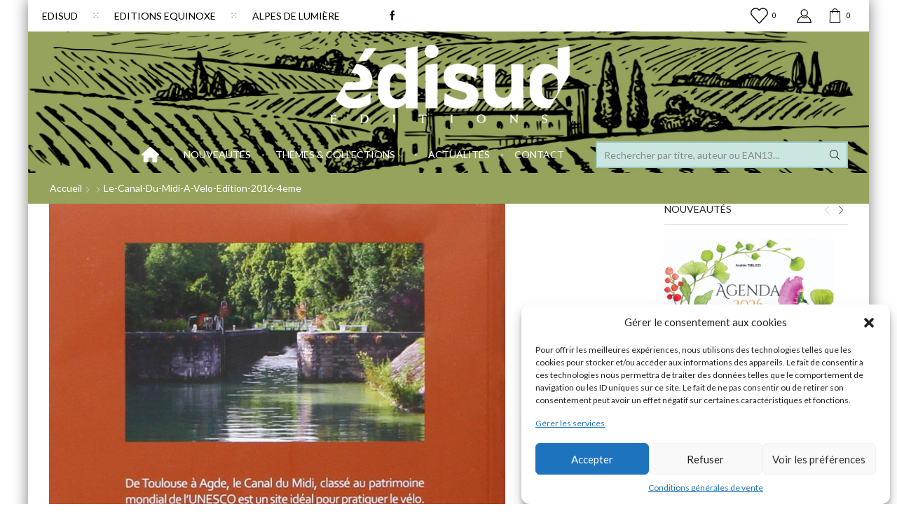

--- FILE ---
content_type: text/html; charset=UTF-8
request_url: https://www.edisud.com/wp-admin/admin-ajax.php
body_size: 882
content:
<div class="widget etheme_widget_products sidebar-slider"><h2 class="widgettitle">Nouveautés</h2><div class="swiper-entry"><div class="swiper-container products-widget-slider slider-909" data-breakpoints="1" data-xs-slides="1" data-sm-slides="1" data-md-slides="1" data-lt-slides="1" data-slides-per-view="1" data-slides-per-group="1" data-slidespercolumn="3">        <link rel="stylesheet" href="https://www.edisud.com/wp-content/themes/xstore/css/modules/woocommerce/cart-widget.min.css" type="text/css" media="all" /> 		<div class="swiper-wrapper product_list_widget">
<div class="swiper-slide">
    <a href="https://www.edisud.com/librairie-en-ligne/agenda-des-petits-riens-du-quotidien-2026/" title="Agenda des petits riens du quotidien 2026" class="product-list-image">
        <img width="2297" height="1843" src="https://www.edisud.com/wp-content/uploads/2025/07/IMG_20250730_0001.jpg" class="attachment-shop_thumbnail size-shop_thumbnail" alt="" loading="lazy" />    </a>

    <div class="product-item-right">

        <p class="product-title"><a href="https://www.edisud.com/librairie-en-ligne/agenda-des-petits-riens-du-quotidien-2026/" title="Agenda des petits riens du quotidien 2026">Agenda des petits riens du quotidien 2026</a></p>

        
        <div class="price">
            <span class="woocommerce-Price-amount amount">20.00<span class="woocommerce-Price-currencySymbol">&euro;</span></span>        </div>

    </div>
</div>
<div class="swiper-slide">
    <a href="https://www.edisud.com/librairie-en-ligne/agenda-des-petits-riens-du-quotidien-2025/" title="Agenda des petits riens du quotidien 2025" class="product-list-image">
        <img width="2376" height="1879" src="https://www.edisud.com/wp-content/uploads/2024/08/edisud-agenda-des-petits-riens-2025.jpg" class="attachment-shop_thumbnail size-shop_thumbnail" alt="" loading="lazy" />    </a>

    <div class="product-item-right">

        <p class="product-title"><a href="https://www.edisud.com/librairie-en-ligne/agenda-des-petits-riens-du-quotidien-2025/" title="Agenda des petits riens du quotidien 2025">Agenda des petits riens du quotidien 2025</a></p>

        
        <div class="price">
            <span class="woocommerce-Price-amount amount">20.00<span class="woocommerce-Price-currencySymbol">&euro;</span></span>        </div>

    </div>
</div>
<div class="swiper-slide">
    <a href="https://www.edisud.com/librairie-en-ligne/le-patrimoine-archeologique-de-la-seconde-guerre-mondiale-en-provence/" title="Le Patrimoine Archéologique de la Seconde Guerre Mondiale en Provence" class="product-list-image">
        <img width="1864" height="1887" src="https://www.edisud.com/wp-content/uploads/2024/05/PATRIMOINE-ARCHEOLOGIQUE-1-scaled-e1716459348175.jpg" class="attachment-shop_thumbnail size-shop_thumbnail" alt="" loading="lazy" />    </a>

    <div class="product-item-right">

        <p class="product-title"><a href="https://www.edisud.com/librairie-en-ligne/le-patrimoine-archeologique-de-la-seconde-guerre-mondiale-en-provence/" title="Le Patrimoine Archéologique de la Seconde Guerre Mondiale en Provence">Le Patrimoine Archéologique de la Seconde Guerre Mondiale en Provence</a></p>

        
        <div class="price">
            <span class="woocommerce-Price-amount amount">22.00<span class="woocommerce-Price-currencySymbol">&euro;</span></span>        </div>

    </div>
</div>
<div class="swiper-slide">
    <a href="https://www.edisud.com/librairie-en-ligne/fig-tree-pas-a-pas/" title="Fig tree pas à pas" class="product-list-image">
        <img width="1350" height="2073" src="https://www.edisud.com/wp-content/uploads/2023/10/figuier-gb-1-scaled-e1697093620430.jpg" class="attachment-shop_thumbnail size-shop_thumbnail" alt="" loading="lazy" />    </a>

    <div class="product-item-right">

        <p class="product-title"><a href="https://www.edisud.com/librairie-en-ligne/fig-tree-pas-a-pas/" title="Fig tree pas à pas">Fig tree pas à pas</a></p>

        
        <div class="price">
            <span class="woocommerce-Price-amount amount">17.00<span class="woocommerce-Price-currencySymbol">&euro;</span></span>        </div>

    </div>
</div>
<div class="swiper-slide">
    <a href="https://www.edisud.com/librairie-en-ligne/glanum/" title="GLANUM" class="product-list-image">
        <img width="1459" height="1792" src="https://www.edisud.com/wp-content/uploads/2023/10/GLANUM-1-scaled-e1696925797480.jpg" class="attachment-shop_thumbnail size-shop_thumbnail" alt="" loading="lazy" />    </a>

    <div class="product-item-right">

        <p class="product-title"><a href="https://www.edisud.com/librairie-en-ligne/glanum/" title="GLANUM">GLANUM</a></p>

        
        <div class="price">
            <span class="woocommerce-Price-amount amount">18.50<span class="woocommerce-Price-currencySymbol">&euro;</span></span>        </div>

    </div>
</div>
<div class="swiper-slide">
    <a href="https://www.edisud.com/librairie-en-ligne/agenda-des-petits-riens-du-quotidien-2024/" title="Agenda des petits riens du quotidien 2024" class="product-list-image">
        <img width="723" height="595" src="https://www.edisud.com/wp-content/uploads/2023/07/AG2024-couv_page-0001-scaled-e1689756167405.jpg" class="attachment-shop_thumbnail size-shop_thumbnail" alt="" loading="lazy" />    </a>

    <div class="product-item-right">

        <p class="product-title"><a href="https://www.edisud.com/librairie-en-ligne/agenda-des-petits-riens-du-quotidien-2024/" title="Agenda des petits riens du quotidien 2024">Agenda des petits riens du quotidien 2024</a></p>

        
        <div class="price">
            <span class="woocommerce-Price-amount amount">17.00<span class="woocommerce-Price-currencySymbol">&euro;</span></span>        </div>

    </div>
</div></div></div><div class="swiper-custom-left swiper-nav"></div><div class="swiper-custom-right swiper-nav"></div></div></div>

--- FILE ---
content_type: text/html; charset=utf-8
request_url: https://www.google.com/recaptcha/api2/anchor?ar=1&k=6Lc_5xETAAAAAFEB-rUf9ueSWQAHz-q96J1Ewffq&co=aHR0cHM6Ly93d3cuZWRpc3VkLmNvbTo0NDM.&hl=en&v=PoyoqOPhxBO7pBk68S4YbpHZ&theme=light&size=normal&anchor-ms=20000&execute-ms=30000&cb=ecqhossves7e
body_size: 49713
content:
<!DOCTYPE HTML><html dir="ltr" lang="en"><head><meta http-equiv="Content-Type" content="text/html; charset=UTF-8">
<meta http-equiv="X-UA-Compatible" content="IE=edge">
<title>reCAPTCHA</title>
<style type="text/css">
/* cyrillic-ext */
@font-face {
  font-family: 'Roboto';
  font-style: normal;
  font-weight: 400;
  font-stretch: 100%;
  src: url(//fonts.gstatic.com/s/roboto/v48/KFO7CnqEu92Fr1ME7kSn66aGLdTylUAMa3GUBHMdazTgWw.woff2) format('woff2');
  unicode-range: U+0460-052F, U+1C80-1C8A, U+20B4, U+2DE0-2DFF, U+A640-A69F, U+FE2E-FE2F;
}
/* cyrillic */
@font-face {
  font-family: 'Roboto';
  font-style: normal;
  font-weight: 400;
  font-stretch: 100%;
  src: url(//fonts.gstatic.com/s/roboto/v48/KFO7CnqEu92Fr1ME7kSn66aGLdTylUAMa3iUBHMdazTgWw.woff2) format('woff2');
  unicode-range: U+0301, U+0400-045F, U+0490-0491, U+04B0-04B1, U+2116;
}
/* greek-ext */
@font-face {
  font-family: 'Roboto';
  font-style: normal;
  font-weight: 400;
  font-stretch: 100%;
  src: url(//fonts.gstatic.com/s/roboto/v48/KFO7CnqEu92Fr1ME7kSn66aGLdTylUAMa3CUBHMdazTgWw.woff2) format('woff2');
  unicode-range: U+1F00-1FFF;
}
/* greek */
@font-face {
  font-family: 'Roboto';
  font-style: normal;
  font-weight: 400;
  font-stretch: 100%;
  src: url(//fonts.gstatic.com/s/roboto/v48/KFO7CnqEu92Fr1ME7kSn66aGLdTylUAMa3-UBHMdazTgWw.woff2) format('woff2');
  unicode-range: U+0370-0377, U+037A-037F, U+0384-038A, U+038C, U+038E-03A1, U+03A3-03FF;
}
/* math */
@font-face {
  font-family: 'Roboto';
  font-style: normal;
  font-weight: 400;
  font-stretch: 100%;
  src: url(//fonts.gstatic.com/s/roboto/v48/KFO7CnqEu92Fr1ME7kSn66aGLdTylUAMawCUBHMdazTgWw.woff2) format('woff2');
  unicode-range: U+0302-0303, U+0305, U+0307-0308, U+0310, U+0312, U+0315, U+031A, U+0326-0327, U+032C, U+032F-0330, U+0332-0333, U+0338, U+033A, U+0346, U+034D, U+0391-03A1, U+03A3-03A9, U+03B1-03C9, U+03D1, U+03D5-03D6, U+03F0-03F1, U+03F4-03F5, U+2016-2017, U+2034-2038, U+203C, U+2040, U+2043, U+2047, U+2050, U+2057, U+205F, U+2070-2071, U+2074-208E, U+2090-209C, U+20D0-20DC, U+20E1, U+20E5-20EF, U+2100-2112, U+2114-2115, U+2117-2121, U+2123-214F, U+2190, U+2192, U+2194-21AE, U+21B0-21E5, U+21F1-21F2, U+21F4-2211, U+2213-2214, U+2216-22FF, U+2308-230B, U+2310, U+2319, U+231C-2321, U+2336-237A, U+237C, U+2395, U+239B-23B7, U+23D0, U+23DC-23E1, U+2474-2475, U+25AF, U+25B3, U+25B7, U+25BD, U+25C1, U+25CA, U+25CC, U+25FB, U+266D-266F, U+27C0-27FF, U+2900-2AFF, U+2B0E-2B11, U+2B30-2B4C, U+2BFE, U+3030, U+FF5B, U+FF5D, U+1D400-1D7FF, U+1EE00-1EEFF;
}
/* symbols */
@font-face {
  font-family: 'Roboto';
  font-style: normal;
  font-weight: 400;
  font-stretch: 100%;
  src: url(//fonts.gstatic.com/s/roboto/v48/KFO7CnqEu92Fr1ME7kSn66aGLdTylUAMaxKUBHMdazTgWw.woff2) format('woff2');
  unicode-range: U+0001-000C, U+000E-001F, U+007F-009F, U+20DD-20E0, U+20E2-20E4, U+2150-218F, U+2190, U+2192, U+2194-2199, U+21AF, U+21E6-21F0, U+21F3, U+2218-2219, U+2299, U+22C4-22C6, U+2300-243F, U+2440-244A, U+2460-24FF, U+25A0-27BF, U+2800-28FF, U+2921-2922, U+2981, U+29BF, U+29EB, U+2B00-2BFF, U+4DC0-4DFF, U+FFF9-FFFB, U+10140-1018E, U+10190-1019C, U+101A0, U+101D0-101FD, U+102E0-102FB, U+10E60-10E7E, U+1D2C0-1D2D3, U+1D2E0-1D37F, U+1F000-1F0FF, U+1F100-1F1AD, U+1F1E6-1F1FF, U+1F30D-1F30F, U+1F315, U+1F31C, U+1F31E, U+1F320-1F32C, U+1F336, U+1F378, U+1F37D, U+1F382, U+1F393-1F39F, U+1F3A7-1F3A8, U+1F3AC-1F3AF, U+1F3C2, U+1F3C4-1F3C6, U+1F3CA-1F3CE, U+1F3D4-1F3E0, U+1F3ED, U+1F3F1-1F3F3, U+1F3F5-1F3F7, U+1F408, U+1F415, U+1F41F, U+1F426, U+1F43F, U+1F441-1F442, U+1F444, U+1F446-1F449, U+1F44C-1F44E, U+1F453, U+1F46A, U+1F47D, U+1F4A3, U+1F4B0, U+1F4B3, U+1F4B9, U+1F4BB, U+1F4BF, U+1F4C8-1F4CB, U+1F4D6, U+1F4DA, U+1F4DF, U+1F4E3-1F4E6, U+1F4EA-1F4ED, U+1F4F7, U+1F4F9-1F4FB, U+1F4FD-1F4FE, U+1F503, U+1F507-1F50B, U+1F50D, U+1F512-1F513, U+1F53E-1F54A, U+1F54F-1F5FA, U+1F610, U+1F650-1F67F, U+1F687, U+1F68D, U+1F691, U+1F694, U+1F698, U+1F6AD, U+1F6B2, U+1F6B9-1F6BA, U+1F6BC, U+1F6C6-1F6CF, U+1F6D3-1F6D7, U+1F6E0-1F6EA, U+1F6F0-1F6F3, U+1F6F7-1F6FC, U+1F700-1F7FF, U+1F800-1F80B, U+1F810-1F847, U+1F850-1F859, U+1F860-1F887, U+1F890-1F8AD, U+1F8B0-1F8BB, U+1F8C0-1F8C1, U+1F900-1F90B, U+1F93B, U+1F946, U+1F984, U+1F996, U+1F9E9, U+1FA00-1FA6F, U+1FA70-1FA7C, U+1FA80-1FA89, U+1FA8F-1FAC6, U+1FACE-1FADC, U+1FADF-1FAE9, U+1FAF0-1FAF8, U+1FB00-1FBFF;
}
/* vietnamese */
@font-face {
  font-family: 'Roboto';
  font-style: normal;
  font-weight: 400;
  font-stretch: 100%;
  src: url(//fonts.gstatic.com/s/roboto/v48/KFO7CnqEu92Fr1ME7kSn66aGLdTylUAMa3OUBHMdazTgWw.woff2) format('woff2');
  unicode-range: U+0102-0103, U+0110-0111, U+0128-0129, U+0168-0169, U+01A0-01A1, U+01AF-01B0, U+0300-0301, U+0303-0304, U+0308-0309, U+0323, U+0329, U+1EA0-1EF9, U+20AB;
}
/* latin-ext */
@font-face {
  font-family: 'Roboto';
  font-style: normal;
  font-weight: 400;
  font-stretch: 100%;
  src: url(//fonts.gstatic.com/s/roboto/v48/KFO7CnqEu92Fr1ME7kSn66aGLdTylUAMa3KUBHMdazTgWw.woff2) format('woff2');
  unicode-range: U+0100-02BA, U+02BD-02C5, U+02C7-02CC, U+02CE-02D7, U+02DD-02FF, U+0304, U+0308, U+0329, U+1D00-1DBF, U+1E00-1E9F, U+1EF2-1EFF, U+2020, U+20A0-20AB, U+20AD-20C0, U+2113, U+2C60-2C7F, U+A720-A7FF;
}
/* latin */
@font-face {
  font-family: 'Roboto';
  font-style: normal;
  font-weight: 400;
  font-stretch: 100%;
  src: url(//fonts.gstatic.com/s/roboto/v48/KFO7CnqEu92Fr1ME7kSn66aGLdTylUAMa3yUBHMdazQ.woff2) format('woff2');
  unicode-range: U+0000-00FF, U+0131, U+0152-0153, U+02BB-02BC, U+02C6, U+02DA, U+02DC, U+0304, U+0308, U+0329, U+2000-206F, U+20AC, U+2122, U+2191, U+2193, U+2212, U+2215, U+FEFF, U+FFFD;
}
/* cyrillic-ext */
@font-face {
  font-family: 'Roboto';
  font-style: normal;
  font-weight: 500;
  font-stretch: 100%;
  src: url(//fonts.gstatic.com/s/roboto/v48/KFO7CnqEu92Fr1ME7kSn66aGLdTylUAMa3GUBHMdazTgWw.woff2) format('woff2');
  unicode-range: U+0460-052F, U+1C80-1C8A, U+20B4, U+2DE0-2DFF, U+A640-A69F, U+FE2E-FE2F;
}
/* cyrillic */
@font-face {
  font-family: 'Roboto';
  font-style: normal;
  font-weight: 500;
  font-stretch: 100%;
  src: url(//fonts.gstatic.com/s/roboto/v48/KFO7CnqEu92Fr1ME7kSn66aGLdTylUAMa3iUBHMdazTgWw.woff2) format('woff2');
  unicode-range: U+0301, U+0400-045F, U+0490-0491, U+04B0-04B1, U+2116;
}
/* greek-ext */
@font-face {
  font-family: 'Roboto';
  font-style: normal;
  font-weight: 500;
  font-stretch: 100%;
  src: url(//fonts.gstatic.com/s/roboto/v48/KFO7CnqEu92Fr1ME7kSn66aGLdTylUAMa3CUBHMdazTgWw.woff2) format('woff2');
  unicode-range: U+1F00-1FFF;
}
/* greek */
@font-face {
  font-family: 'Roboto';
  font-style: normal;
  font-weight: 500;
  font-stretch: 100%;
  src: url(//fonts.gstatic.com/s/roboto/v48/KFO7CnqEu92Fr1ME7kSn66aGLdTylUAMa3-UBHMdazTgWw.woff2) format('woff2');
  unicode-range: U+0370-0377, U+037A-037F, U+0384-038A, U+038C, U+038E-03A1, U+03A3-03FF;
}
/* math */
@font-face {
  font-family: 'Roboto';
  font-style: normal;
  font-weight: 500;
  font-stretch: 100%;
  src: url(//fonts.gstatic.com/s/roboto/v48/KFO7CnqEu92Fr1ME7kSn66aGLdTylUAMawCUBHMdazTgWw.woff2) format('woff2');
  unicode-range: U+0302-0303, U+0305, U+0307-0308, U+0310, U+0312, U+0315, U+031A, U+0326-0327, U+032C, U+032F-0330, U+0332-0333, U+0338, U+033A, U+0346, U+034D, U+0391-03A1, U+03A3-03A9, U+03B1-03C9, U+03D1, U+03D5-03D6, U+03F0-03F1, U+03F4-03F5, U+2016-2017, U+2034-2038, U+203C, U+2040, U+2043, U+2047, U+2050, U+2057, U+205F, U+2070-2071, U+2074-208E, U+2090-209C, U+20D0-20DC, U+20E1, U+20E5-20EF, U+2100-2112, U+2114-2115, U+2117-2121, U+2123-214F, U+2190, U+2192, U+2194-21AE, U+21B0-21E5, U+21F1-21F2, U+21F4-2211, U+2213-2214, U+2216-22FF, U+2308-230B, U+2310, U+2319, U+231C-2321, U+2336-237A, U+237C, U+2395, U+239B-23B7, U+23D0, U+23DC-23E1, U+2474-2475, U+25AF, U+25B3, U+25B7, U+25BD, U+25C1, U+25CA, U+25CC, U+25FB, U+266D-266F, U+27C0-27FF, U+2900-2AFF, U+2B0E-2B11, U+2B30-2B4C, U+2BFE, U+3030, U+FF5B, U+FF5D, U+1D400-1D7FF, U+1EE00-1EEFF;
}
/* symbols */
@font-face {
  font-family: 'Roboto';
  font-style: normal;
  font-weight: 500;
  font-stretch: 100%;
  src: url(//fonts.gstatic.com/s/roboto/v48/KFO7CnqEu92Fr1ME7kSn66aGLdTylUAMaxKUBHMdazTgWw.woff2) format('woff2');
  unicode-range: U+0001-000C, U+000E-001F, U+007F-009F, U+20DD-20E0, U+20E2-20E4, U+2150-218F, U+2190, U+2192, U+2194-2199, U+21AF, U+21E6-21F0, U+21F3, U+2218-2219, U+2299, U+22C4-22C6, U+2300-243F, U+2440-244A, U+2460-24FF, U+25A0-27BF, U+2800-28FF, U+2921-2922, U+2981, U+29BF, U+29EB, U+2B00-2BFF, U+4DC0-4DFF, U+FFF9-FFFB, U+10140-1018E, U+10190-1019C, U+101A0, U+101D0-101FD, U+102E0-102FB, U+10E60-10E7E, U+1D2C0-1D2D3, U+1D2E0-1D37F, U+1F000-1F0FF, U+1F100-1F1AD, U+1F1E6-1F1FF, U+1F30D-1F30F, U+1F315, U+1F31C, U+1F31E, U+1F320-1F32C, U+1F336, U+1F378, U+1F37D, U+1F382, U+1F393-1F39F, U+1F3A7-1F3A8, U+1F3AC-1F3AF, U+1F3C2, U+1F3C4-1F3C6, U+1F3CA-1F3CE, U+1F3D4-1F3E0, U+1F3ED, U+1F3F1-1F3F3, U+1F3F5-1F3F7, U+1F408, U+1F415, U+1F41F, U+1F426, U+1F43F, U+1F441-1F442, U+1F444, U+1F446-1F449, U+1F44C-1F44E, U+1F453, U+1F46A, U+1F47D, U+1F4A3, U+1F4B0, U+1F4B3, U+1F4B9, U+1F4BB, U+1F4BF, U+1F4C8-1F4CB, U+1F4D6, U+1F4DA, U+1F4DF, U+1F4E3-1F4E6, U+1F4EA-1F4ED, U+1F4F7, U+1F4F9-1F4FB, U+1F4FD-1F4FE, U+1F503, U+1F507-1F50B, U+1F50D, U+1F512-1F513, U+1F53E-1F54A, U+1F54F-1F5FA, U+1F610, U+1F650-1F67F, U+1F687, U+1F68D, U+1F691, U+1F694, U+1F698, U+1F6AD, U+1F6B2, U+1F6B9-1F6BA, U+1F6BC, U+1F6C6-1F6CF, U+1F6D3-1F6D7, U+1F6E0-1F6EA, U+1F6F0-1F6F3, U+1F6F7-1F6FC, U+1F700-1F7FF, U+1F800-1F80B, U+1F810-1F847, U+1F850-1F859, U+1F860-1F887, U+1F890-1F8AD, U+1F8B0-1F8BB, U+1F8C0-1F8C1, U+1F900-1F90B, U+1F93B, U+1F946, U+1F984, U+1F996, U+1F9E9, U+1FA00-1FA6F, U+1FA70-1FA7C, U+1FA80-1FA89, U+1FA8F-1FAC6, U+1FACE-1FADC, U+1FADF-1FAE9, U+1FAF0-1FAF8, U+1FB00-1FBFF;
}
/* vietnamese */
@font-face {
  font-family: 'Roboto';
  font-style: normal;
  font-weight: 500;
  font-stretch: 100%;
  src: url(//fonts.gstatic.com/s/roboto/v48/KFO7CnqEu92Fr1ME7kSn66aGLdTylUAMa3OUBHMdazTgWw.woff2) format('woff2');
  unicode-range: U+0102-0103, U+0110-0111, U+0128-0129, U+0168-0169, U+01A0-01A1, U+01AF-01B0, U+0300-0301, U+0303-0304, U+0308-0309, U+0323, U+0329, U+1EA0-1EF9, U+20AB;
}
/* latin-ext */
@font-face {
  font-family: 'Roboto';
  font-style: normal;
  font-weight: 500;
  font-stretch: 100%;
  src: url(//fonts.gstatic.com/s/roboto/v48/KFO7CnqEu92Fr1ME7kSn66aGLdTylUAMa3KUBHMdazTgWw.woff2) format('woff2');
  unicode-range: U+0100-02BA, U+02BD-02C5, U+02C7-02CC, U+02CE-02D7, U+02DD-02FF, U+0304, U+0308, U+0329, U+1D00-1DBF, U+1E00-1E9F, U+1EF2-1EFF, U+2020, U+20A0-20AB, U+20AD-20C0, U+2113, U+2C60-2C7F, U+A720-A7FF;
}
/* latin */
@font-face {
  font-family: 'Roboto';
  font-style: normal;
  font-weight: 500;
  font-stretch: 100%;
  src: url(//fonts.gstatic.com/s/roboto/v48/KFO7CnqEu92Fr1ME7kSn66aGLdTylUAMa3yUBHMdazQ.woff2) format('woff2');
  unicode-range: U+0000-00FF, U+0131, U+0152-0153, U+02BB-02BC, U+02C6, U+02DA, U+02DC, U+0304, U+0308, U+0329, U+2000-206F, U+20AC, U+2122, U+2191, U+2193, U+2212, U+2215, U+FEFF, U+FFFD;
}
/* cyrillic-ext */
@font-face {
  font-family: 'Roboto';
  font-style: normal;
  font-weight: 900;
  font-stretch: 100%;
  src: url(//fonts.gstatic.com/s/roboto/v48/KFO7CnqEu92Fr1ME7kSn66aGLdTylUAMa3GUBHMdazTgWw.woff2) format('woff2');
  unicode-range: U+0460-052F, U+1C80-1C8A, U+20B4, U+2DE0-2DFF, U+A640-A69F, U+FE2E-FE2F;
}
/* cyrillic */
@font-face {
  font-family: 'Roboto';
  font-style: normal;
  font-weight: 900;
  font-stretch: 100%;
  src: url(//fonts.gstatic.com/s/roboto/v48/KFO7CnqEu92Fr1ME7kSn66aGLdTylUAMa3iUBHMdazTgWw.woff2) format('woff2');
  unicode-range: U+0301, U+0400-045F, U+0490-0491, U+04B0-04B1, U+2116;
}
/* greek-ext */
@font-face {
  font-family: 'Roboto';
  font-style: normal;
  font-weight: 900;
  font-stretch: 100%;
  src: url(//fonts.gstatic.com/s/roboto/v48/KFO7CnqEu92Fr1ME7kSn66aGLdTylUAMa3CUBHMdazTgWw.woff2) format('woff2');
  unicode-range: U+1F00-1FFF;
}
/* greek */
@font-face {
  font-family: 'Roboto';
  font-style: normal;
  font-weight: 900;
  font-stretch: 100%;
  src: url(//fonts.gstatic.com/s/roboto/v48/KFO7CnqEu92Fr1ME7kSn66aGLdTylUAMa3-UBHMdazTgWw.woff2) format('woff2');
  unicode-range: U+0370-0377, U+037A-037F, U+0384-038A, U+038C, U+038E-03A1, U+03A3-03FF;
}
/* math */
@font-face {
  font-family: 'Roboto';
  font-style: normal;
  font-weight: 900;
  font-stretch: 100%;
  src: url(//fonts.gstatic.com/s/roboto/v48/KFO7CnqEu92Fr1ME7kSn66aGLdTylUAMawCUBHMdazTgWw.woff2) format('woff2');
  unicode-range: U+0302-0303, U+0305, U+0307-0308, U+0310, U+0312, U+0315, U+031A, U+0326-0327, U+032C, U+032F-0330, U+0332-0333, U+0338, U+033A, U+0346, U+034D, U+0391-03A1, U+03A3-03A9, U+03B1-03C9, U+03D1, U+03D5-03D6, U+03F0-03F1, U+03F4-03F5, U+2016-2017, U+2034-2038, U+203C, U+2040, U+2043, U+2047, U+2050, U+2057, U+205F, U+2070-2071, U+2074-208E, U+2090-209C, U+20D0-20DC, U+20E1, U+20E5-20EF, U+2100-2112, U+2114-2115, U+2117-2121, U+2123-214F, U+2190, U+2192, U+2194-21AE, U+21B0-21E5, U+21F1-21F2, U+21F4-2211, U+2213-2214, U+2216-22FF, U+2308-230B, U+2310, U+2319, U+231C-2321, U+2336-237A, U+237C, U+2395, U+239B-23B7, U+23D0, U+23DC-23E1, U+2474-2475, U+25AF, U+25B3, U+25B7, U+25BD, U+25C1, U+25CA, U+25CC, U+25FB, U+266D-266F, U+27C0-27FF, U+2900-2AFF, U+2B0E-2B11, U+2B30-2B4C, U+2BFE, U+3030, U+FF5B, U+FF5D, U+1D400-1D7FF, U+1EE00-1EEFF;
}
/* symbols */
@font-face {
  font-family: 'Roboto';
  font-style: normal;
  font-weight: 900;
  font-stretch: 100%;
  src: url(//fonts.gstatic.com/s/roboto/v48/KFO7CnqEu92Fr1ME7kSn66aGLdTylUAMaxKUBHMdazTgWw.woff2) format('woff2');
  unicode-range: U+0001-000C, U+000E-001F, U+007F-009F, U+20DD-20E0, U+20E2-20E4, U+2150-218F, U+2190, U+2192, U+2194-2199, U+21AF, U+21E6-21F0, U+21F3, U+2218-2219, U+2299, U+22C4-22C6, U+2300-243F, U+2440-244A, U+2460-24FF, U+25A0-27BF, U+2800-28FF, U+2921-2922, U+2981, U+29BF, U+29EB, U+2B00-2BFF, U+4DC0-4DFF, U+FFF9-FFFB, U+10140-1018E, U+10190-1019C, U+101A0, U+101D0-101FD, U+102E0-102FB, U+10E60-10E7E, U+1D2C0-1D2D3, U+1D2E0-1D37F, U+1F000-1F0FF, U+1F100-1F1AD, U+1F1E6-1F1FF, U+1F30D-1F30F, U+1F315, U+1F31C, U+1F31E, U+1F320-1F32C, U+1F336, U+1F378, U+1F37D, U+1F382, U+1F393-1F39F, U+1F3A7-1F3A8, U+1F3AC-1F3AF, U+1F3C2, U+1F3C4-1F3C6, U+1F3CA-1F3CE, U+1F3D4-1F3E0, U+1F3ED, U+1F3F1-1F3F3, U+1F3F5-1F3F7, U+1F408, U+1F415, U+1F41F, U+1F426, U+1F43F, U+1F441-1F442, U+1F444, U+1F446-1F449, U+1F44C-1F44E, U+1F453, U+1F46A, U+1F47D, U+1F4A3, U+1F4B0, U+1F4B3, U+1F4B9, U+1F4BB, U+1F4BF, U+1F4C8-1F4CB, U+1F4D6, U+1F4DA, U+1F4DF, U+1F4E3-1F4E6, U+1F4EA-1F4ED, U+1F4F7, U+1F4F9-1F4FB, U+1F4FD-1F4FE, U+1F503, U+1F507-1F50B, U+1F50D, U+1F512-1F513, U+1F53E-1F54A, U+1F54F-1F5FA, U+1F610, U+1F650-1F67F, U+1F687, U+1F68D, U+1F691, U+1F694, U+1F698, U+1F6AD, U+1F6B2, U+1F6B9-1F6BA, U+1F6BC, U+1F6C6-1F6CF, U+1F6D3-1F6D7, U+1F6E0-1F6EA, U+1F6F0-1F6F3, U+1F6F7-1F6FC, U+1F700-1F7FF, U+1F800-1F80B, U+1F810-1F847, U+1F850-1F859, U+1F860-1F887, U+1F890-1F8AD, U+1F8B0-1F8BB, U+1F8C0-1F8C1, U+1F900-1F90B, U+1F93B, U+1F946, U+1F984, U+1F996, U+1F9E9, U+1FA00-1FA6F, U+1FA70-1FA7C, U+1FA80-1FA89, U+1FA8F-1FAC6, U+1FACE-1FADC, U+1FADF-1FAE9, U+1FAF0-1FAF8, U+1FB00-1FBFF;
}
/* vietnamese */
@font-face {
  font-family: 'Roboto';
  font-style: normal;
  font-weight: 900;
  font-stretch: 100%;
  src: url(//fonts.gstatic.com/s/roboto/v48/KFO7CnqEu92Fr1ME7kSn66aGLdTylUAMa3OUBHMdazTgWw.woff2) format('woff2');
  unicode-range: U+0102-0103, U+0110-0111, U+0128-0129, U+0168-0169, U+01A0-01A1, U+01AF-01B0, U+0300-0301, U+0303-0304, U+0308-0309, U+0323, U+0329, U+1EA0-1EF9, U+20AB;
}
/* latin-ext */
@font-face {
  font-family: 'Roboto';
  font-style: normal;
  font-weight: 900;
  font-stretch: 100%;
  src: url(//fonts.gstatic.com/s/roboto/v48/KFO7CnqEu92Fr1ME7kSn66aGLdTylUAMa3KUBHMdazTgWw.woff2) format('woff2');
  unicode-range: U+0100-02BA, U+02BD-02C5, U+02C7-02CC, U+02CE-02D7, U+02DD-02FF, U+0304, U+0308, U+0329, U+1D00-1DBF, U+1E00-1E9F, U+1EF2-1EFF, U+2020, U+20A0-20AB, U+20AD-20C0, U+2113, U+2C60-2C7F, U+A720-A7FF;
}
/* latin */
@font-face {
  font-family: 'Roboto';
  font-style: normal;
  font-weight: 900;
  font-stretch: 100%;
  src: url(//fonts.gstatic.com/s/roboto/v48/KFO7CnqEu92Fr1ME7kSn66aGLdTylUAMa3yUBHMdazQ.woff2) format('woff2');
  unicode-range: U+0000-00FF, U+0131, U+0152-0153, U+02BB-02BC, U+02C6, U+02DA, U+02DC, U+0304, U+0308, U+0329, U+2000-206F, U+20AC, U+2122, U+2191, U+2193, U+2212, U+2215, U+FEFF, U+FFFD;
}

</style>
<link rel="stylesheet" type="text/css" href="https://www.gstatic.com/recaptcha/releases/PoyoqOPhxBO7pBk68S4YbpHZ/styles__ltr.css">
<script nonce="88EHZVThlf-XaNSRuiztlQ" type="text/javascript">window['__recaptcha_api'] = 'https://www.google.com/recaptcha/api2/';</script>
<script type="text/javascript" src="https://www.gstatic.com/recaptcha/releases/PoyoqOPhxBO7pBk68S4YbpHZ/recaptcha__en.js" nonce="88EHZVThlf-XaNSRuiztlQ">
      
    </script></head>
<body><div id="rc-anchor-alert" class="rc-anchor-alert"></div>
<input type="hidden" id="recaptcha-token" value="[base64]">
<script type="text/javascript" nonce="88EHZVThlf-XaNSRuiztlQ">
      recaptcha.anchor.Main.init("[\x22ainput\x22,[\x22bgdata\x22,\x22\x22,\[base64]/[base64]/[base64]/ZyhXLGgpOnEoW04sMjEsbF0sVywwKSxoKSxmYWxzZSxmYWxzZSl9Y2F0Y2goayl7RygzNTgsVyk/[base64]/[base64]/[base64]/[base64]/[base64]/[base64]/[base64]/bmV3IEJbT10oRFswXSk6dz09Mj9uZXcgQltPXShEWzBdLERbMV0pOnc9PTM/bmV3IEJbT10oRFswXSxEWzFdLERbMl0pOnc9PTQ/[base64]/[base64]/[base64]/[base64]/[base64]\\u003d\x22,\[base64]\\u003d\x22,\x22SMK2w5TDs1tIw6J1L8O5w4EMFcKwNiB7w44GasOVAAgJw4Q9w7hjwo9lczJ6EgbDqcOtXBzChTUGw7nDhcK0w7/Dq07DunfCmcK3w6ckw53DjEt6HMOvw7www4bCmyrDgATDhsOIw6rCmRvCsMONwoPDrUjDo8O5wr/CqMKgwqPDu1cGQMOaw70Ew6XCtMOOSnXCosO3VmDDvifDtwAiwofDvADDvEPDm8KOHnzCosKHw5FgeMKMGTELIQTDl3sowqx/MAfDjUjDtsO2w60kwqZew7FsJMODwrpWMsK5wr4CXiYXw7LDusO5KsOFQSc3wqp8WcKbwrh4IRhRw7PDmMOyw5cLUWnCjsOxB8ORwqvCocKRw7TDsC/CtsK2FDTDql3Cjm7DnTNNEsKxwpXCmArCoXcnQRLDviEnw5fDr8O1G0Y3w4Z9wo84woPDscOJw7kgwpYywqPDsMKlPcO8VMK7IcK8wp/CicK3wrUCW8OuU11jw5nCpcK9QUVwOFB7aXtbw6TChF8uAAs/TnzDkRPDghPCu0grwrLDrQkkw5bCgS7Cp8Oew7QkZxEzLcK2OUnDgcKYwpY9QxzCungUw6jDlMKtfMOzJSTDoDUMw7cgwog+IsOoNcOKw6vCtsOLwoVyOiBEflPDpgTDrwXDu8O6w5UEdMK/wojDjmcrM3TDlF7DiMK/w4XDpjwTw4HChsOUHcOOMEsdw7rCkG0LwrByQMO/woTCsH3CnsKqwoNPEsOcw5HCljjDlzLDiMKkEzRpwqQ5K2dJbMKAwr0MHT7CkMOHwpQmw4DDpsKWKh8hwrZ/wovDn8KobgJpdsKXMG9Owrgfwo/Do00rOsKaw74YB1VBCEhSIksyw5EhbcOQMcOqTRzCssOIeEzDr0LCrcKsZcOOJ0YheMOsw7xGfsOFfRPDncOVM8KHw4NewocjGnfDicOcUsKydl7Cp8Kvw68Cw5MEw4XCosO/w71JZV04c8Kpw7cXBMO1woEZwqRvwopDBMK2QHXCgcO0P8KTZ8OWJBLCgsOnwoTCnsOLekhOw6bDmD8jJCvCm1nDqSofw6bDsBPCkwYLS2HCnmF0woDDlsOkw53DtiIjw67Dq8OCw5HCtD0fH8KXwrtFwqBWL8OPHAbCt8O7N8KHFlLCn8KbwoYGwrIuPcKJwo/[base64]/CoHfDh8KyZCHDtMO0Ew9/w6dAOMKqW8OSFcOiDsKjwpLDnxhvwoBLw4A3wo8Tw4vCn8K8w4TDpE/CjnrDn3VmVcOwWsOuwqFbw7DDrCbDg8ODccOjw4gyXydmw6skw6gdUMKFw6kOEF4Zw7rCmHU8b8OvB1bCmjcowoYMQh/[base64]/DjSItw6zCuTlOG8KfbTtIF1NNwpnCmcKzIjsJB0zCrMKjwr8Ow5LCnMOhRMOLbMKrw5fCkCZkLX/DhyUIwrwbwozDnsOOcm99wpTCu29qw4DCicOnFcKvUcOUWghVw4/DlDjCsUDCvnNSesKpw4h0ezYzwr1xfQ7CjlcRaMKpwqnCqQNHw6HCnyXCo8OEwrXDmhnDi8KzIsKhwqTCumnDrsOUwpfCjmjCujtCwrY4wpoYHGbCoMOlw7vDscKwScOmT3LDj8O8dmcHw7QhHWnDiS/DgkxILcK5Yh7DvAHCtcKgwq7DhcOEKFRgwoLDm8O+w58yw7AiwqrCtlLCkMKxw4Fpw6BLw5RHwpZYP8KzOmrDtsOQwr3DkMO+FsK7w7jDmUsEWsO2U1rDhUdKcsKrBMOLw5R0UFZVwqEKwqjCusOMe1XDs8K2N8O6L8Omw5TCrz1ZYcKZwoxqDlPCohHCshDDmMK/[base64]/[base64]/OMOzNB5LU27CjXNQwp3CkkVzF8OWwoJbwqUQwp8+wpdsQWpaL8OqTMOrw6Z/wrd9w7fDssOjE8KQwqpLJAlTR8KBwqJlEwwkcyg5wpLDnMOuMsKzHcOlAynDmBjChMKdGsKoC2tHw5nDjsO1bcOwwpIfCcK9GjPCr8Oqw6DDlm/CowAGw6nCkcO3wqw9On41KsOUKD/CqjPCol43wo3DhcOPw6zDnVzCpDVlG0YVSsKgw6gBQcOgwr5ZwpByJsOfwo7DicO/wooEw7XCgxhtMhDCjcOEw6BaT8KDwqrDncKRw5DCqRp1wq4iWCcDYXAqw6pCwpF1w7JQPsKnP8Ouw77Dv2RtPsOFw6fDlcOiHnENw5jCkXzDh2fDmC/CscKxUShPZsKMcMOJwptyw5rCoivCksOmw63Dj8KNw60SIHJYR8KUaw3CqcK4NggEwqZEwqPDoMKEw6fCtcOTw4LDpHN+w4fChMKRwqp9wpTDhD1WwrPDkMKrw49ywpYRAcKOMMOJw67DjmF7QSZIwp7Dg8Kjw4DCmXvDgX3DtAHCnX3DmTbDglgHwqI+dT/CssKjw6fCi8K6wqtHHyvDjcKsw6nDoWF/LMKQw5/CnQNfw7lQLFMwwq4sOnTDrmU2w6gqLEhbwq3DikEvwpxzEcKtW0rDp3fCvcKNwqLCisOab8Ouwo1lwp/DoMKNw7N5dsOBwqLCv8K/I8KcQzzDq8OOAiHDmWlgKcKUwprCmMODQsOVasKAwrDCpkDDox/DoxvCphnCgsOYNxRQw4trw5/Dm8KyP1HDgXHCjntww6bCqcKYbMKawpwCw5lWwqTCoMO4W8OEI1vCvsK6w5LDvD/CvSjDmcOzw45iLsO5RV5EYMOpF8KuAsKkb1MHBMKqwrAiDmTCpMKgQ8Kgw78qwrA0Q2Rlw51jwrXDlsKYW8KawptSw5/DrcK/woPDvUM8VcO1wqrConTDi8O8woQhwoFrw4nDjsO/w73Dji0gw6o6wqtYw4fCrBfDun1CGFZVD8OVwo8iacObw5jDnUjDhMOCwrZpYcO1bWnCtcKODScUaA8iw6FUwqpecWzCvMO1dmPDt8KBanYHwpU9A8OdwrnCuwjCmQjCjBHCt8OFwozCo8ObE8KVSj7CrEZuw70Qc8Ohwrpsw6QzEcKfARTDl8OMQMKbw7/CucKoZ19FLcKzw67CmV5hwojCkWHCr8OZFMOnPg3DrzDDvS/CjsOjN3zDsgYEwo59MnJXIMO/w5RkAMK9w5rCv3fCqGzDsMKqw47DnTtuwovCvwx/FcOQwrLDtG7DkghZw7XCu10GworCmcKOQ8ONf8Kqw4bDkWhbairDtXZCwplqcRjCvyYawqzCrsKERHljwr5Aw6lawosUwqkrKsOoB8OAwq11wos0bVDDvUYmPsODwqrCrz5JwoFswq/DicOeNcKkEsORPUMIwqoMwo3CgMOJJMKqJWpmKMOWBwbDok/[base64]/[base64]/CrRjDhsKMSEoLER7CtjkIwpQxckEgwrtwwp8Vb0DDjMO7wpPCqysSa8KDZMKIZsOVCB8yCcOwFcK0wq0zwp/CkjxRahLDgiEjDMKlCUZXFyAmM2skVBjCpBTDkGLDkSEhwpJWw7Npa8KVCkgZHMK2w6vDj8O7wozCtVxZwqlHSsK6JMOaFVfDngliw7JJCEzDnS7CpsOZw5bCrX9xaRzDkyVDfsOYwo1XLDFfV35rR2JQNnnClFzCs8KBKRjDpQrDpDrCowfDuxDDsx/CoTLDuMODCsKbAnDDn8OseGAuMBpkeh3Ch0UWUxF7ccKGwpPDg8O3Z8OCQMKeLMKFWyYIWV9Xw5XChcOIOUYgw7TDsUDDpMOGw5jDuGTCumlAw4tmwrcnd8KPwrPDsU0CwqjDsGXCsMKABcK/w5YpS8KSang+EcO/w4Y/wrPDjxPDlcODw7fCk8KDwrQxw6zCsnLCqcKeGcKlw5DCjcO8wpbCjkfCpUFJc1PCkQEzw6Y+w5PCjh/DvMOiw5zDjzshEcOcwojDqcKlWcOiwrwYw4/DhsOlw6rCl8OCwpPDgcOoDDcdVDI5w7kzAMOILsONYyt9XyN0w5bDmMOcwpt+wrfDuhsNwp9cwoXCnjfDjC15wpXClxLCnMO/UTRuIBzCgcKeL8KkwrohK8K/wpTChGrCjMO2O8KeQwHDllQ0wr/CunzDjmMDMsK1wqfDvHTCoMKpJMOdV2EYQsOuw5AnGw7ClCTCslRsOcOZIMO/wrfDuQTDmcOLQXnDjQfCjGckWcOcw5nCsBbDmhDClgnCjBDDvELDrkRVACDDn8KRM8O1wqXCssOgTzw/w7bDkMKVw65sCSZIa8OVw4F0OsOewrFOwq3CosK7NWIHwrfCmnwcw6rDs0VNwoEvwqRcS1XCoMOXwrzCicK2TjPChl/CucK0EcOew51tU2HCkkrDnRZcN8OBwrMpUsKHCFXChwfDgERtw5pSchXCjsKrw68RwofDqB7DtkViagh0MsO9QhMKw7I7GMOZw5FpwrBWWB4Qw4EJw7TCmcOGM8O+w6HCuy/Cl1ojRkTCt8KvKxdIw5XCq2fCtcKOwp8XUDLDn8KuC2LCqcOZF3UmdcKsccO8w45HRkvCtsO/w7PDvQvCn8O1YcKfMMKvY8KjUSolK8KGwqnDtmYfwoIQWXrDmDzDihvCnsOaDwwcw6HDrcOkwr/CvMK2wqMDw68tw6EGwqczwqQIw5rDiMKHw5A5wp5tTDbDiMKCwrBFwqVHw4obDMKxJcOiw5bCvsOKwrUIN1fDrMODw6nCqWDDtcK2w6DCjMOqwqUJe8O1ZsKUR8OSWsKIwow9acOTbBxnw5vDgg4ow4dfw43DmzfDpMOwcMOlMhLDrMK/[base64]/CocK1w4RONHJuEcK8EidDw5tow4YJcknDgsObLcOkwoBRwq9BwqRgw5kXw48tw7rDoArCnjh9FcOWQUQFY8OCdsK/MRfDkm0hczBAATpoOsKwwogyw4o9wp/DncKgPsKmP8O6w5/Ch8OadE3Dj8KZw7zClA4/wrM2w6DCrMOhaMKvFcODawljwolPbMO/NlckwrHDnzDDn3RAwrJEHD/DrMKZF3dPLQbDgcOqwqg5dcKqw5zCnsOJw6jDlx8JemHCnMOmwpLDlEUZwqHDi8OFwrVwwq3DncKvwpjCksOvF28Iw6HCkH3DlQ0MwqHCvMOEwrgxJsOEw6tCGsOdwrYkCMOYw6PCq8KPXsOCN8KWw7nCgkLCvMK9w7ciZsOMaMK6csOaw6/CjsOTFMOkbgjDozIhw75bwqHDpcO7J8O/[base64]/[base64]/BcKrK8OgBcKjDsOIVMO2ewnCv8Kvw61hwq/DvDHCoHDCm8KuwqEffBMBNUbDjMKRwpjCi17CiMKmP8KYMXAoYsKqwqZEOMObwoIfTsObw59ZWMOxLcKpw5AxM8OKN8OIwrfDmmgpw6guaUvDgUHCrsKFw6vDrGs0AinCocOdwoA8w6jDjsOUw7fDvUDCvAxsGUk4CsOlwqV1RMOCw53ClcKlb8KgCcK/wqcjwp7CkmnCqsKxKXI/[base64]/wonCpjU2wpZHJMKSfcKBwqjDksKHwpzDoygqwqAMw7jCrMO4wprCrmbCmcOsS8KOwoTDsHFKPR0UKCXCscKdwplTw4hkwq8YAsOeKcKwwoXCuwDClVlSw7kREjzDhcKKw7cfKlhcfsKSwp1MJMO8EXY7w7YtwoJ5WX3ChMOQw4rCjsOlNRlJw7/DjsKjwonDoQrDi23DoHLCmsO0w49dw4cfw6/[base64]/HgrDgsO5aEJQdMK1wrrCt8KZw73DgcOewpDDicO4w6PClXxGQ8KXwqceVSNSw6LDoB7DoMOXw4zDnMOTSMOXwoLCg8KHwpzDly5fwpwPV8OQwrY8woYZw4fDrsORGFPCqXrCnjASwrQaEsORwrnDicKSXcK8w7jCvsKew4xPMG/DpMK7wozCusO9Q0LDglVTw5XCvQctwojDl1PCuAQEOl8gRsOyLwRvRm7CuHnCkMO4wrbCq8OpA03CmWHDpgghDgrCpMOqw5tjw5R3wox/woJkTiPDl0vDiMKEAMOLIMKzbh15wpjCoW8Ww4LCs3zCp8ODT8OtZSzCpsOkwprDr8Kkw68Wwp/CrMOLwqDCtXBCwpN6MDDDr8KHw47Cl8KwKBJCEzAGwqsJesKXwoFgMcOXwpLDgcOewqXDoMKDw7BTw7zDnsOew70rwpduwo7CgSgES8OlQVRyw6LDjsONwqhVw65ew7TDh3oIGMKBO8OfMFsBDHJvBXM/VjbCoQHDni/[base64]/[base64]/[base64]/CqsK0ccOSw5nDj8KuwqfCq3YtJsOhworDkcKWwpgID2cPNcOBwp7DjSBQwrd3wrrDhhZcw6fDvD/DhMKHw73CjMOywoDCtMOeX8OJBcO0bcOgw4cOw4sqw6wpwq/[base64]/CrcKfwrQgwrzCs8OywqFMw6nDnBdyw7c4EcKBS8K0NsOfwoDCg8ObV17CjhonwpQWwoYawr4Sw5wNLcO6worCgwBwTcO1D0DCrsKVAF7CqlwiRhPCrxPDvxvDq8K8wp4/[base64]/ClcK0w5XCiMK3PhXCsMKzwpAGw73Ckk8Zwrovwq7DrxoowqvCi1xjwrrDn8KbGCAEIsK+w5tlO0zCsFjDn8KJwowAwpfCoHvDgcK8w59NWy0VwpM/w5bCrcKPcMKewpDDksKAw7kaw6LCosOVw6oPNcO+w6cQw4HCjBJWLjgYw43DvH4/[base64]/[base64]/AMOvwoHDt8Knw6p3K0Mdw5Muf8KIUD3DisKOw5Abw5TDisKyNcKyOcK8NcKWXsOow7rDn8O3w73DmXbCgcKURMOzwpx9JVfCrF3CicOsw5bCi8K/w7DCs3nCh8OcwqkETMKdRcOISFZAwq5Fw6BKP2MROMKIABvDtRvClMObcBLCpzPDnUsUM8OPw7fCtcOWw45Iw6oCw5d3V8O9XsKCFMKBwo4wScKOwpgWbBzCq8KkcMKRwrjCtcO6HsK0PD3CgFZmw4RObxXCogIsO8KOwofDhXnDnh9/NMOrdkjCjzbCtsO1b8OWwoTDs38PHMOCFsKpwrwOwrPDoCnDlkY/w6HDvcOdcsOAEsO3w49Uw6tiT8O1PAAbw4gaLhzDicK1w7tPGMOzwp7CgUtDNcOjwrTDv8OHwqfDm1waCMKKCsKBwrIKPlNKw5YcwrrDqMKvwrMCdSzCrx/DqsKow4NuwpJywqLCtCx8VcOsfjttw4HDk3rDncO2w6FmwqnCp8OwDGBFaMOswqLDosK7E8Oew6dpw6wuw51lEcOZw67CjMOzwpXCm8Kqwol3CsOjG3zCmzRGwpQUw4AXLsKuKyx7MwbClMK0USZ/QHpYwoQbwobCqhPCjXN8woYlKsO3bsOcwptTb8OmFl81wq7CtMKJJ8OYwo/DpGlaPsKEw4bDncO0eAbDt8OrUsO8w6vDnMOmGMO4CcOawqLDty4kw6oAw6rDk2FsCMODTihkw7nCvyzCusKVaMOUXsO4w6DCncOWesOzwqTDmMOKwpVmUHYmwr3CvMKOw6x3QMOZVsKzwo1/WMK3wqVIw4LCssOgccOxw5PDrcKxIifDmCfDmcKpw77Cm8KHQHlZPsO9dsOlwogkwqoYJWE0LBZZwq/ClX/[base64]/DrMKrLkMpw7zCncKcwqnCh8KbRsKFw4UTKlxIw7sVwrp8C0BZwrMPL8KMwokMJ1nDhyN+D1rCjMKJwozDqsK1w4FNG0PCp0/CkAzDnMO1AwTCsibCmcKLw7tFwqPDksKlVMK7wos+WSJmwojClcKhUB0jB8OZe8O/B1DCjMKewrlLF8OgPhoVw5zCjMOZY8O7w6TCsm3ConkoYGoLQ1DDs8KZwrLDr0ogM8K8BMKPw4/[base64]/[base64]/P1cNw592MCtSO8OGAsO5ScKwwqh2w5BNID1Qw6zDvFdswqwjw53CsRBFwobCncOywrzChyBCeBtyaxDCuMOPDAIxwq1UaMOkwpdqbcOPCcK6w6DDqSLDusOqwr/CpR1vw57DpAfCicK4ZcK3w7nCkD5Pw75OTMOrw7BTLWvCpXZEasKWworDt8OJwo7CqwNuw7sLJDDCuQjCtGTDusOxbBoWw4PDtcO0wqXDhMKKwonCg8OFJRLCvsKvw6HDq3UTwoDDll3CisOAJsK8wpbCiMO3JB/[base64]/Ckm07InxDwrtdw6DCi8KbNUY8RcO3w4ImEmFawqxmw5QPDUwjwrjCpl3Dj2IPTsK5ag3ChMOkOk10CUfDtcONwpzCkwk6aMOPw5LCkhJmIGzDvCXDq3MEwpByNMKQw5bCnsOJBCAJwpLCjCjCiAZMwpIgw4TCp2cQPgocwrrClsKlK8KHUj7CjFLDi8O4wp/DtENgSsK8cCjDsh7Ds8OdwrtlAhPCm8KdcTwID07Dv8ONwplPw67DkcOlw6bClcOCwqDDoAfCmF0/[base64]/[base64]/QUPDgjDCt8KWRiVrw4dfw4F4w45Sw4DDqsOsOsOLw4/DpsO/dw05w6UOwqYBKcO+B3RpwrJ8wrrCp8OsVQJGA8Omwp/[base64]/CnznCrsK2Gg/CoMK/wqrCrsOib8OHRMKpPMKcf0DDssKcQSg7wrdSFsOLw6kxwrLDgcKKODR1wrokasK0e8KhNx7DiirDjMKsP8KcfsOCT8OEbnRXw40gwpZ7w4dcf8OJw6zCmkLDhMOxw6vCn8Kkw6nChsK5w6zCkMOQw4/DmjVFU3BUXcKjwo0OdXjDnjbDhjLDgMKEFcKewr5/X8KtUcKIfcKeM2FSC8KLLg5lbCnCmyXCp2FRCsOAw4zDlMO/w60cOyrDjgwywqXCgTPCvFFWwobDvsKrHCbDqVfCrcK4Aj3DkzXCkcKwKsOda8Kzw4/[base64]/CkinDuMKjJMOCIXp5Phgfe8KTOMKgAsK5E2kFw4LCrCzCusOmRMKKw4rCsMKpwpw/QcK6w4fDoC3CosOUwozCrSlJwop4w5jCpsKxw5bCslLDlBMMwrvCuMKMw7ISwoPDvRUcwqPCs1R7PsOjGMO5w49iw5lUw5PCr8OEQlpvwrZIwq7CuGTDpgjDjl/Cgj8ew48nMcOBGzDCn0YEeiE5bcKiw4HCnhBuwpzCv8ObworCl1NZEwYWw7LDlRvDl1MBWSZZSsOEwp8wd8K3w73DggNVPcO0wonDsMK6T8OpXsORwo18b8OwIRM1DMOGw7/CgsKtwo1Kw5U3Y0bCpgDDi8KOw63Dp8KgCUJjRXRcIBTDrxTDkz3DliJiwqbCsGPCgBjClsK3w408wqddOmVnY8KPw7/DgkgIwqPCqXNlwrDCoxAfw7EWwoJTw69aw6HCrMOFEMOMwqt2X3dJw4vDilHCocKRailKwqnCq0k/GcOeeSEAGEllPMO1wpTDmsKkRcKBwrPDoxfDqgLCgBRww4nDtRvCngDDjcO/IwUHwobCuAHDmx3Dq8OzcSopJcK6w7JVNC3DucKGw63Cr8KZWcOqwocXQAExQzPClinCksO5TcKwcGXDrWdXfMKcwoFpw60gwpLCvsOrw4vCscKjDcOWRjLDusOYwrnCi0E3wpcvFcKZw6RKA8OIPXzCqQnDpwZaBcO/RyHCu8Kewr/DvAXDp3rDvsK2ZGFcwqTCoyPChwPCtTBpc8KvR8O3BHHDusKfwpzDt8KYfQDCsTsyI8OpRMOMwrJQw5nCscO+HsKbw4TCnTfCvCvCmEEDU8KsewA1w5nCtRNXd8OUwpPCp17Dlww8wqNuwqMXBW3ClErDgWHDqBXDiXLDriXCksOcwqc/w4pmw7rComNowqN4w7/[base64]/woUQw5Njwo5uwohnQsOeDGZ6KlXCoMKCw4Mjw4cwK8OSwq4Dw5LDqHvDncKDWsKcw63Ck8KpTsKswqrCpcKPbcOOYsOVw4/[base64]/DssOgbmwtecOQwqh9w5jDmksYwoLChcOdwpbChMOowrPCucKJS8K9w6ZdwrAbwo9mw6nCrhYcw6HCoyTDlBPCohF5NsOEw4hMwoMUS8Ojw5HDvsK9SBvCmg0WaxzCksOTH8KTwrjDrQ/CuXQUZ8O/w7Zvw7BzNg9kwo7DhsKPPMOYUsK0w59sw7PDn0nDtMKMHivDkQTCosOHw5FPYmfDuAlOw7kqw6ssaUTDjsOjwq9pCmXDg8KncDXCgWAowofDnWDCrXLCuUgIwqLCpA3DvhAgPX41w4LClDLCm8KKfDxocMOTPlbCusK/[base64]/[base64]/CnMK8w43DhnALw6JDwrPDnH5bMm9nw43ClH/DkxVLN2ZbKwd2w4HDkBhNMg1QbcK9w6c6w5HCiMOUWcO5wrFtEsKIPcKgX1h2w6/DgQ3DmcKhwp3Cp3DDo1LDsS8VYmIuQw4+ccK+wrYswrNVI3wtw7LCpxlnw4rCiW5LwqEYBGbDj1cHw63CjMKqw5luOlXCsG/[base64]/CqDXDgMOCejDDuBzDncK+wrfCuxfDj0HCmMO9wo5BKizCuW0+wpQVw6g+w7kbL8OPKSZRw6XCuMOSwr7CuyrCplvCuG/Clj3DpjxYBMODBwERe8KewprCkjY3w6vDuTjDs8KtdcK9NwLCisOqw6rConjDgj4Owo/CjgM5EBVBwq8LCsOJCMOkw7HCsmjDnnHCl8KsC8K6EQsNazZYwrzDusKHw5/Dvh56RVfDpTIjUcO3dBUoZzvDkx/DrCAiw7UOwpoqO8K7wrhDwpYZw6w8K8OMfUpuOgPCuQ/CnDkZBCYHRUHDlsKaw61ow4bCjcO+woh2wpfCqcOKKxFLw7/CnyjCqS9KfcKLJcKSwoHChMKAwqfCu8O9TEnDgcO8bynDlz9cY1lgwrEqwrc6w7bCnsKjwqrCp8KWwpQAWjrDnkQPw6nCicK8dzFVw7hZw6F/[base64]/Cn8OYHMOuw7FvPcKKw6hHH2TCnCPCrnDCglvCsMOvUTTDt8OFBMOfw7IlWcKNMx3CrsK6aCAlesO8NTZ2w41XXcKSXXTDksOSwoDDhwUvesKaQDMXwqQWwqDDlcOpV8KuQsOMw45iwr7DtsOAw6vDm3cxEcOWwocZwrfDukZ3w7PDs2TDqcKDwqIxwrnDoyXDiWB/w7h8dMK9w5PCrBDCj8O7wpDCqsORw701VsOIwrcmBcKwacKqTMKMwqjDti1/[base64]/DkQbDnjvCsy/DqcO2Q8OTOsOHFsOEWXDCrVN/w6rCgjcgFXk/C1/CkUXCuAHCtMK0Sk53wr1xwrp+wojDicOzQWwUw5rCpMK+woPDqsKUworDqMO+WXDCvCUcJsONwpLDimlVwrBDSXPCtAFNw4LCjsKCZT/CjcKbS8OmwobDqSceHMOGwp/Cm2BhMMOUw40fw69Ow6rDlQHDqSQZHMOfw784wrA4w6oSUcOtTBTDtMKew7IqbcKtT8KNL3TDlcKbHh4/[base64]/[base64]/[base64]/[base64]/CjnLDnMKyAQfCgsKTC8KMMMOqw5rDjSZiLsKRwrTDhsKbCcOOwroUwpnCtQgsw6EBVMOhw5bClsOwH8O4YlTDgkQKbGFgQzrDmD/[base64]/DsH/[base64]/w6jDj8O8Uz3DocKbA8OSDsKtJlPDmwPDssOOw7rCq8OlwphRwrzDmcKAw5TDuMOEASdkHMKkw54Qw4vChVl0U0/DiGciZ8Oxw4DDiMO4w5MKWsKaZsKGQsKFw7rChi5Ja8O+w6jDtR3Dv8ONWCoIwqTDq1AJEsOzcmzCmsKRw6UfwqFlwpXCmx9gw4jDlcOqw6bDoEZqwpTCisO9P2VewqHClcKNeMK2wqV7XURUw7EtwobDlVkewqvDmjNEXzzDr3DChCvDnMKDP8OzwoJpUi7CiRHDkB/CiDfDi3AUwooWwo1lw57CoiDDuX3CncOjYzDCqkvDr8OyB8KOOkF6TWTDo1kNwovCoMKWw4/[base64]/CnMKBfMO8w5c2w5TDhsOOwp88wokbwpvCtnJIbUXDrMK4Q8O4w6dTccKOX8OxbW7Dn8OQHBIFwoHCksKFX8KPKGDDqRvCpcKjW8KZP8KWXsKowppVw7vDk3Etw44lB8OSw6TDqcOKciAYw4bCq8OlUsKsLkYxwoExVsOqwpAvBsKLEsKbw6IzwrTDtyMhCMKrZMK3Ol/ClcOccMO+w5vChgA5IXd/[base64]/ClVYAcsOlw57CkQV7czLCvcKPVzkrTQbCvH9DwqZWw7IvfFxAw6snI8OgSsKhOSEaJXNuw6bDuMKDWHDCtw4+a3bCi3RIXcO/V8K7w403VHh3wpMbw4nCg2HCisKHwoAnZknDgMObcC7CgxoDw5h4Ch5zBiJvwo/DucOHw5/CqsKyw6HDlXHCiUFWNcO0woYvZcKUMgXCnUBvw4fClMKqwoHDgMOkw67DlH3CkVrCqsKaw580w7/CqMObbzlTTMKtwp3CllzDlGHCjyPCsMKyNz9ABksHQk1Cw68Pw51TwrTChMK/[base64]/CkMKodcOVw7TDnMKvRQ3DtkbDusOAwo06Mg4Xw5oQw75Xw5/CqVTDmgMLJcO7WSBawqvCoj3CsMOiLsKBIsOfA8Kww7fChMKewrpFNjR9w6/DkMOuwq3Ds8O5w6gIQMKPUsO5w5dcwpnDlXvCrMOAw4rCulPCtUpYMg3Dl8Kzw5MJw7vDu23CpMOsU8KSPsKpw7/DqcODw5pLwobDoS/[base64]/wq0qNnAow4YiQGNJw753d8O8JTHDm8KGQVfCtMKOPcKgOD7Cmg/CrMO4w7zCi8KfDD1Ww69cwpNwC3B0AMOqCsKgwrzCncOJE2rDncOOwrYFwoo0w4ZAwqzCtsKbaMO7w4fDj1zDvGrCmcOve8KQOCozw5/DosKZwqbDlhBqw4vCjcKbw4huLMOBG8ONIsO/TSEoScOZw6PCrlYERsOrTDEWWiXCq07DlsKqGlNGw7jDrlRHwrw3NCXCoBFmwpfCvgbCsWZjf1hDw6PCmn1RaMOPwpYWwr/[base64]/CqsOeBW7CjsOEF8KCKMO3wqxswq88LsKmwonDgcKqRsOwBTHCtF/CucOhwpsIwoVAw7Vzw5nCunTDoXLCpRvCoDLDnsO9D8ORwoHChMOJwq3DhsOxw57DiwgCCsOlX1/[base64]/DiX/DnMKCw5pxHkDDm2JoTCJBUw0GDcOuwrzCgcKpUMO2e0UyFRvCpMOsZcOCEcKDwqEBA8Ozwq5TFMKjwpkvPAYBFUAFdWoLSMO/OGrCsUDCqT0Rw75Ew4HCi8O1Hnoww5tkP8KxwqDCr8KDw7TCjMO9w7jDncOoG8OOwqc3w4DDskvDgMKkdsOYWcOWDgPDmFN2w7oSVMOBwqzDpFNOwokAZMKQChvDpcOFw4ROwrLCmlVZwrnChGAjw5nDs2xWwpwhw4k9PinCjcK/[base64]/[base64]/DgGs3Hk18MMOgO3YPREnDq3DDpVbDtMOTw7zDtsOjbcODNEXDpMKsZkNFEsKFw7ZOFgTDl19yAsKgw5/ChsOmecO4wpnCqFTDlsOBw4o3w5TDigTDg8Kqw4pvwpMpwrLDgMKVM8KGw5ZhwoPCiVDDiDZow5fDpS/CkQXDhMOnI8OabcO5Bk9owodmwps0wrbDtAlnSRIjwqh0K8K5fG8KwrrCm1YCA2jCucOdbMO7wrlqw5rCo8OhWMOzw4/Dn8KUT0vDs8K6Y8Omw5vDoWpqwr0Kw4zDiMKRUEkvwq/DpCMmw7fDrGLCp2AKZnTCiMKMw4nCrRlNw4/[base64]/w7hiw6zCpMOjdSpuw4PCgDU6LMKzwobDlcOZw7ZLRFfCv8O3DsOSWWDDqjLCjBrCrMK6KxzDuCzClBXDtMORwoLCv0M1PCkNcxpYYcO9YsOtw4PCrjjCh1NPw4fDilFeAgXCgybDt8KCw7TDhTFDIcOxwqEnw71BwprCu8Kuw5MTR8ODDys5wqNBw4fClMK/XC80LTcTw58EwoIFwoDCjWPCiMKSw4sFPsKYwpXCq2DCllHDlsKKRBrDkyV6CRTDvMKFBwcrfiPDlcOEVQtLVMOkwqhJJsKZw4TDlRnCiEM6w4tvGFxhw5EVXnPDtn7CjC3DuMOrw4fCnTAxKmLCs2Ibw7jCgsKQSTlJBmzDpxQVWsKewo/CiWrCqg/Di8ObwpbDpXXCtm7CmsOOwq7DoMKwbMKiw7wrJDRQAGnCiFvDp2Nzw7XCucO/WzRlCsOyw5rDpUXCujYxw6/DoWsgacOZGETCizbCk8KFH8OLKTDCh8OPXcKaGcKNw4fDrGQdQx7Ct0Ufwqcuwo/DjcKZWMKyFsKVEsOpw7PDjsOvw4lTw4Uww5zDr0XCgh4mWEhUw4QXwoTCsUwic2kxVwFvwqovKkxSFcOpwrzCgyLCiTkKGcOpw4JRw7ExworDqcOBwoAUIkjDq8K2M0/Cj2MQwoNMwoDDhcKmOcKTw5B2wq7Co0wQGsO9w7DCu1HDhz3CvcKvw51Pw64zenpqwpjDhMK3w5bCuQV7w7fDoMOPwqdCRmJrwrHDpyLCvSVyw4jDlR/Dvy9cw5PCnxzCjGBSw7zCoTLCgcOhIMO1BcKJwqjDrQLCscOQI8O3bXFLwrzDh23ChcKNwq/DlsKeRsO0wo7Dul5fFMKcw6LDscKCUsOPw4PClcODA8Kkwrl4w7BXXTAZTsOSGcKpwqJ2woExwqhhSnBMJnrDjD/DtcKww5Y6w6cUwrDDi39Yf3rChUUNEsOIFntTWsK1HsKFwqTCnsOJw5rDmF0JGcO4wqbDlMOAayHCtj4wwqDDuMOzGsKKEU05w5LDsyo/[base64]/ClcK9wqbCk8Osw6LDv8K3wqrDlcKBwoXDjnXDiHZTw7hkwpbDgm3Do8KvD3UzS0YJw6pSJHJYw5Bve8OxY1BZVC/CiMOFw67DpsOuwpRpw7dcwo16Z2fDjHvCtMObdzxiwrRZdMOuT8KvwrURf8KjwrUOw5BFAUFtw6Apw400VsOSL2/CkSnClz9vw6XDkcK5wrPDncKjw5LDuAfCnVzDtcK7P8KrwpTCkMK3N8Kdw4bDig5ZwoxKbcOUw6JTwrdtw5HDt8OhEsKlw6Y1wpsFRHXDg8O3woXDsioAwpHCh8KWEcONwqs6wofDgy7DtMKpw5jDvcKELBLDujXDlcO/wrsxwqbDusO9wpZPw5gGLVnDoEvCvFvCpcOxFMKswqF1NxvCtcOPwppdfUjDtMKowrjDlQ7CosKewoTDqMOiX1xZbsOLB1/Cv8Oow4Y/CcOow5hhw6xBw6PDr8OiTDXClMK1ERhISsKewrddb3tTPWXDlkHDh3wlwqJUwoIoFR4zV8Kqwq5JSg/DlCPCtlpWw6wNVTrCjcKwJBXDo8KTRHbCicO0wqVOBWNRSiB4BRfCnsK3wr/CtGTDr8OfWMKew7kxw4cmSsOKwrF5wpTDhMKZE8K2wopKwrZJeMKKPcOkwq8xLsKYesOcwpZTwoAmWzV4V0c9VcKVwozDmx3ChlI8KUfDtsKAwrLDqsK2wrLDkMKyCH4sw6E7WsKCV2HCnMOCwp53wp7CosOZU8KSwonDsXRCwp7Cj8O8wrpCBE82w5bDg8K/JCM4QzfDisKTwrTCkA9ZP8KZwonDi8Oew6jCg8KOOSPDj0bDq8KAMMKpw6pyaFQlcjnDhEV/[base64]/Dqjcbw5cnw4ZnRMKiFiLCvcOsNMKNwr7DtcOOwogcZWHChXfDlhR2wq83w4HDlsKpdWLDrMOJDEDDhcOFbsO7WD/[base64]/CjcOEwoTDt8ORbyBhwqTDqcKmaAnCvsOzw7VZw7NBdcOjAcO6PMKkwqlhT8K+w5BRw5zDjmtKExRMKsOiw5lqCcOXSRJ7MXgLf8KqScOfwpAHw5sMwpFUPcOaE8KNJcOCZU/Cqgcfw4oCw7fChMKLbzJGdcKHwoBrMB/[base64]/CsnJMwr7Dt1nDscKwGsKcwpNPbcKQWMOTZMOgwo7DsyhnwoXCj8Opw4M5w7DCk8OXw6jCgQDClMOfw4grLXDDqMOseD5AMMKbw4kdw5MwQyRlwpELwp5MXxbDqw0AIMKxPsOoXcKEwoIfw7FSwpXDnTllT2fDqHQQw65QHiZOK8Ofw6jDrAsmZVLChx/CvsOaH8Orw77DncOjcRwvUwdkcgnDoHfCqEfDoycRwoFCw7MvwqpBbFtsC8O1Iyp2w7MeMCbCpsO0DUbDt8KXe8KTWcKEwonCvcKEw5shw4JDwq1rQ8Otc8Kzw6jDrcOWwo9jB8Kjw4FFwpjCiMOjJ8OTw6YTwpsbF1Z8W2ZUwofClMOpY8K/w5pRwqPDuMK6R8KRwo/CiWbCgjXDsgYxw5UiPsOlwo/DhsKXw5nDkBTDsCoDOsKxWgcfwpTCscKtPsKfwpprw680woTDl2fCvsKAP8OpRlN3wqlEwpsGdnEAwpRYw6PCkDcWw48cVsOUwpvDq8OQw4Fle8OCdwpDwq84WMOKw6vDml/DhVkebhxtwrh4wpfDv8KvwpLDjMK9wr7CjMOQWMOswqLDp1MeMsKZRMKBwr1/wpfDocKVXmzCs8KyPlDCqcK4c8OiT31Uw6vCrV3DsQzDvMOkw6zDusK6LXd/P8Kxw6Y7HBEmw5rDjGYJZ8K2wpzCuMKCQBPCtQ9jQj7CnwHDv8KXwrjCkwTDjsKrwrnCsT/[base64]/DsMOrw5nDnQdRE8KICD3DpznDvcO5wp7CkxQna2jCoGjCtsOFEsKwwqbDnn7ComjCul90w5zCm8KtUErCqzA9fz3Dh8OpEsKBTGjCsjPDicObeMKUKMKHw6HDsHp1w4TDlsKuSjIlw57DoFLDiWVJwrBawqLDo09VPgTChS3CnwERcH/[base64]\\u003d\x22],null,[\x22conf\x22,null,\x226Lc_5xETAAAAAFEB-rUf9ueSWQAHz-q96J1Ewffq\x22,0,null,null,null,1,[21,125,63,73,95,87,41,43,42,83,102,105,109,121],[1017145,507],0,null,null,null,null,0,null,0,1,700,1,null,0,\[base64]/76lBhnEnQkZnOKMAhnM8xEZ\x22,0,0,null,null,1,null,0,0,null,null,null,0],\x22https://www.edisud.com:443\x22,null,[1,1,1],null,null,null,0,3600,[\x22https://www.google.com/intl/en/policies/privacy/\x22,\x22https://www.google.com/intl/en/policies/terms/\x22],\x22XxzZUDIJQ9P32lMdbrnU5fzZaBzOtHmiCYVk/o0N8Yc\\u003d\x22,0,0,null,1,1769097489001,0,0,[224],null,[198,88],\x22RC-4DXufoz4AnKZDg\x22,null,null,null,null,null,\x220dAFcWeA4Xtr8R9_O1eh9O8bAeGF0ZXt9kkIJmKAzel3IuAGfPorboD62EAleZGR3C2PkeXgUL_HNWs7WZHSge7T6SJX8MluCjRQ\x22,1769180289114]");
    </script></body></html>

--- FILE ---
content_type: text/html; charset=utf-8
request_url: https://www.google.com/recaptcha/api2/anchor?ar=1&k=6Lc_5xETAAAAAFEB-rUf9ueSWQAHz-q96J1Ewffq&co=aHR0cHM6Ly93d3cuZWRpc3VkLmNvbTo0NDM.&hl=en&v=PoyoqOPhxBO7pBk68S4YbpHZ&theme=light&size=normal&anchor-ms=20000&execute-ms=30000&cb=idbaxhhpfnzk
body_size: 49312
content:
<!DOCTYPE HTML><html dir="ltr" lang="en"><head><meta http-equiv="Content-Type" content="text/html; charset=UTF-8">
<meta http-equiv="X-UA-Compatible" content="IE=edge">
<title>reCAPTCHA</title>
<style type="text/css">
/* cyrillic-ext */
@font-face {
  font-family: 'Roboto';
  font-style: normal;
  font-weight: 400;
  font-stretch: 100%;
  src: url(//fonts.gstatic.com/s/roboto/v48/KFO7CnqEu92Fr1ME7kSn66aGLdTylUAMa3GUBHMdazTgWw.woff2) format('woff2');
  unicode-range: U+0460-052F, U+1C80-1C8A, U+20B4, U+2DE0-2DFF, U+A640-A69F, U+FE2E-FE2F;
}
/* cyrillic */
@font-face {
  font-family: 'Roboto';
  font-style: normal;
  font-weight: 400;
  font-stretch: 100%;
  src: url(//fonts.gstatic.com/s/roboto/v48/KFO7CnqEu92Fr1ME7kSn66aGLdTylUAMa3iUBHMdazTgWw.woff2) format('woff2');
  unicode-range: U+0301, U+0400-045F, U+0490-0491, U+04B0-04B1, U+2116;
}
/* greek-ext */
@font-face {
  font-family: 'Roboto';
  font-style: normal;
  font-weight: 400;
  font-stretch: 100%;
  src: url(//fonts.gstatic.com/s/roboto/v48/KFO7CnqEu92Fr1ME7kSn66aGLdTylUAMa3CUBHMdazTgWw.woff2) format('woff2');
  unicode-range: U+1F00-1FFF;
}
/* greek */
@font-face {
  font-family: 'Roboto';
  font-style: normal;
  font-weight: 400;
  font-stretch: 100%;
  src: url(//fonts.gstatic.com/s/roboto/v48/KFO7CnqEu92Fr1ME7kSn66aGLdTylUAMa3-UBHMdazTgWw.woff2) format('woff2');
  unicode-range: U+0370-0377, U+037A-037F, U+0384-038A, U+038C, U+038E-03A1, U+03A3-03FF;
}
/* math */
@font-face {
  font-family: 'Roboto';
  font-style: normal;
  font-weight: 400;
  font-stretch: 100%;
  src: url(//fonts.gstatic.com/s/roboto/v48/KFO7CnqEu92Fr1ME7kSn66aGLdTylUAMawCUBHMdazTgWw.woff2) format('woff2');
  unicode-range: U+0302-0303, U+0305, U+0307-0308, U+0310, U+0312, U+0315, U+031A, U+0326-0327, U+032C, U+032F-0330, U+0332-0333, U+0338, U+033A, U+0346, U+034D, U+0391-03A1, U+03A3-03A9, U+03B1-03C9, U+03D1, U+03D5-03D6, U+03F0-03F1, U+03F4-03F5, U+2016-2017, U+2034-2038, U+203C, U+2040, U+2043, U+2047, U+2050, U+2057, U+205F, U+2070-2071, U+2074-208E, U+2090-209C, U+20D0-20DC, U+20E1, U+20E5-20EF, U+2100-2112, U+2114-2115, U+2117-2121, U+2123-214F, U+2190, U+2192, U+2194-21AE, U+21B0-21E5, U+21F1-21F2, U+21F4-2211, U+2213-2214, U+2216-22FF, U+2308-230B, U+2310, U+2319, U+231C-2321, U+2336-237A, U+237C, U+2395, U+239B-23B7, U+23D0, U+23DC-23E1, U+2474-2475, U+25AF, U+25B3, U+25B7, U+25BD, U+25C1, U+25CA, U+25CC, U+25FB, U+266D-266F, U+27C0-27FF, U+2900-2AFF, U+2B0E-2B11, U+2B30-2B4C, U+2BFE, U+3030, U+FF5B, U+FF5D, U+1D400-1D7FF, U+1EE00-1EEFF;
}
/* symbols */
@font-face {
  font-family: 'Roboto';
  font-style: normal;
  font-weight: 400;
  font-stretch: 100%;
  src: url(//fonts.gstatic.com/s/roboto/v48/KFO7CnqEu92Fr1ME7kSn66aGLdTylUAMaxKUBHMdazTgWw.woff2) format('woff2');
  unicode-range: U+0001-000C, U+000E-001F, U+007F-009F, U+20DD-20E0, U+20E2-20E4, U+2150-218F, U+2190, U+2192, U+2194-2199, U+21AF, U+21E6-21F0, U+21F3, U+2218-2219, U+2299, U+22C4-22C6, U+2300-243F, U+2440-244A, U+2460-24FF, U+25A0-27BF, U+2800-28FF, U+2921-2922, U+2981, U+29BF, U+29EB, U+2B00-2BFF, U+4DC0-4DFF, U+FFF9-FFFB, U+10140-1018E, U+10190-1019C, U+101A0, U+101D0-101FD, U+102E0-102FB, U+10E60-10E7E, U+1D2C0-1D2D3, U+1D2E0-1D37F, U+1F000-1F0FF, U+1F100-1F1AD, U+1F1E6-1F1FF, U+1F30D-1F30F, U+1F315, U+1F31C, U+1F31E, U+1F320-1F32C, U+1F336, U+1F378, U+1F37D, U+1F382, U+1F393-1F39F, U+1F3A7-1F3A8, U+1F3AC-1F3AF, U+1F3C2, U+1F3C4-1F3C6, U+1F3CA-1F3CE, U+1F3D4-1F3E0, U+1F3ED, U+1F3F1-1F3F3, U+1F3F5-1F3F7, U+1F408, U+1F415, U+1F41F, U+1F426, U+1F43F, U+1F441-1F442, U+1F444, U+1F446-1F449, U+1F44C-1F44E, U+1F453, U+1F46A, U+1F47D, U+1F4A3, U+1F4B0, U+1F4B3, U+1F4B9, U+1F4BB, U+1F4BF, U+1F4C8-1F4CB, U+1F4D6, U+1F4DA, U+1F4DF, U+1F4E3-1F4E6, U+1F4EA-1F4ED, U+1F4F7, U+1F4F9-1F4FB, U+1F4FD-1F4FE, U+1F503, U+1F507-1F50B, U+1F50D, U+1F512-1F513, U+1F53E-1F54A, U+1F54F-1F5FA, U+1F610, U+1F650-1F67F, U+1F687, U+1F68D, U+1F691, U+1F694, U+1F698, U+1F6AD, U+1F6B2, U+1F6B9-1F6BA, U+1F6BC, U+1F6C6-1F6CF, U+1F6D3-1F6D7, U+1F6E0-1F6EA, U+1F6F0-1F6F3, U+1F6F7-1F6FC, U+1F700-1F7FF, U+1F800-1F80B, U+1F810-1F847, U+1F850-1F859, U+1F860-1F887, U+1F890-1F8AD, U+1F8B0-1F8BB, U+1F8C0-1F8C1, U+1F900-1F90B, U+1F93B, U+1F946, U+1F984, U+1F996, U+1F9E9, U+1FA00-1FA6F, U+1FA70-1FA7C, U+1FA80-1FA89, U+1FA8F-1FAC6, U+1FACE-1FADC, U+1FADF-1FAE9, U+1FAF0-1FAF8, U+1FB00-1FBFF;
}
/* vietnamese */
@font-face {
  font-family: 'Roboto';
  font-style: normal;
  font-weight: 400;
  font-stretch: 100%;
  src: url(//fonts.gstatic.com/s/roboto/v48/KFO7CnqEu92Fr1ME7kSn66aGLdTylUAMa3OUBHMdazTgWw.woff2) format('woff2');
  unicode-range: U+0102-0103, U+0110-0111, U+0128-0129, U+0168-0169, U+01A0-01A1, U+01AF-01B0, U+0300-0301, U+0303-0304, U+0308-0309, U+0323, U+0329, U+1EA0-1EF9, U+20AB;
}
/* latin-ext */
@font-face {
  font-family: 'Roboto';
  font-style: normal;
  font-weight: 400;
  font-stretch: 100%;
  src: url(//fonts.gstatic.com/s/roboto/v48/KFO7CnqEu92Fr1ME7kSn66aGLdTylUAMa3KUBHMdazTgWw.woff2) format('woff2');
  unicode-range: U+0100-02BA, U+02BD-02C5, U+02C7-02CC, U+02CE-02D7, U+02DD-02FF, U+0304, U+0308, U+0329, U+1D00-1DBF, U+1E00-1E9F, U+1EF2-1EFF, U+2020, U+20A0-20AB, U+20AD-20C0, U+2113, U+2C60-2C7F, U+A720-A7FF;
}
/* latin */
@font-face {
  font-family: 'Roboto';
  font-style: normal;
  font-weight: 400;
  font-stretch: 100%;
  src: url(//fonts.gstatic.com/s/roboto/v48/KFO7CnqEu92Fr1ME7kSn66aGLdTylUAMa3yUBHMdazQ.woff2) format('woff2');
  unicode-range: U+0000-00FF, U+0131, U+0152-0153, U+02BB-02BC, U+02C6, U+02DA, U+02DC, U+0304, U+0308, U+0329, U+2000-206F, U+20AC, U+2122, U+2191, U+2193, U+2212, U+2215, U+FEFF, U+FFFD;
}
/* cyrillic-ext */
@font-face {
  font-family: 'Roboto';
  font-style: normal;
  font-weight: 500;
  font-stretch: 100%;
  src: url(//fonts.gstatic.com/s/roboto/v48/KFO7CnqEu92Fr1ME7kSn66aGLdTylUAMa3GUBHMdazTgWw.woff2) format('woff2');
  unicode-range: U+0460-052F, U+1C80-1C8A, U+20B4, U+2DE0-2DFF, U+A640-A69F, U+FE2E-FE2F;
}
/* cyrillic */
@font-face {
  font-family: 'Roboto';
  font-style: normal;
  font-weight: 500;
  font-stretch: 100%;
  src: url(//fonts.gstatic.com/s/roboto/v48/KFO7CnqEu92Fr1ME7kSn66aGLdTylUAMa3iUBHMdazTgWw.woff2) format('woff2');
  unicode-range: U+0301, U+0400-045F, U+0490-0491, U+04B0-04B1, U+2116;
}
/* greek-ext */
@font-face {
  font-family: 'Roboto';
  font-style: normal;
  font-weight: 500;
  font-stretch: 100%;
  src: url(//fonts.gstatic.com/s/roboto/v48/KFO7CnqEu92Fr1ME7kSn66aGLdTylUAMa3CUBHMdazTgWw.woff2) format('woff2');
  unicode-range: U+1F00-1FFF;
}
/* greek */
@font-face {
  font-family: 'Roboto';
  font-style: normal;
  font-weight: 500;
  font-stretch: 100%;
  src: url(//fonts.gstatic.com/s/roboto/v48/KFO7CnqEu92Fr1ME7kSn66aGLdTylUAMa3-UBHMdazTgWw.woff2) format('woff2');
  unicode-range: U+0370-0377, U+037A-037F, U+0384-038A, U+038C, U+038E-03A1, U+03A3-03FF;
}
/* math */
@font-face {
  font-family: 'Roboto';
  font-style: normal;
  font-weight: 500;
  font-stretch: 100%;
  src: url(//fonts.gstatic.com/s/roboto/v48/KFO7CnqEu92Fr1ME7kSn66aGLdTylUAMawCUBHMdazTgWw.woff2) format('woff2');
  unicode-range: U+0302-0303, U+0305, U+0307-0308, U+0310, U+0312, U+0315, U+031A, U+0326-0327, U+032C, U+032F-0330, U+0332-0333, U+0338, U+033A, U+0346, U+034D, U+0391-03A1, U+03A3-03A9, U+03B1-03C9, U+03D1, U+03D5-03D6, U+03F0-03F1, U+03F4-03F5, U+2016-2017, U+2034-2038, U+203C, U+2040, U+2043, U+2047, U+2050, U+2057, U+205F, U+2070-2071, U+2074-208E, U+2090-209C, U+20D0-20DC, U+20E1, U+20E5-20EF, U+2100-2112, U+2114-2115, U+2117-2121, U+2123-214F, U+2190, U+2192, U+2194-21AE, U+21B0-21E5, U+21F1-21F2, U+21F4-2211, U+2213-2214, U+2216-22FF, U+2308-230B, U+2310, U+2319, U+231C-2321, U+2336-237A, U+237C, U+2395, U+239B-23B7, U+23D0, U+23DC-23E1, U+2474-2475, U+25AF, U+25B3, U+25B7, U+25BD, U+25C1, U+25CA, U+25CC, U+25FB, U+266D-266F, U+27C0-27FF, U+2900-2AFF, U+2B0E-2B11, U+2B30-2B4C, U+2BFE, U+3030, U+FF5B, U+FF5D, U+1D400-1D7FF, U+1EE00-1EEFF;
}
/* symbols */
@font-face {
  font-family: 'Roboto';
  font-style: normal;
  font-weight: 500;
  font-stretch: 100%;
  src: url(//fonts.gstatic.com/s/roboto/v48/KFO7CnqEu92Fr1ME7kSn66aGLdTylUAMaxKUBHMdazTgWw.woff2) format('woff2');
  unicode-range: U+0001-000C, U+000E-001F, U+007F-009F, U+20DD-20E0, U+20E2-20E4, U+2150-218F, U+2190, U+2192, U+2194-2199, U+21AF, U+21E6-21F0, U+21F3, U+2218-2219, U+2299, U+22C4-22C6, U+2300-243F, U+2440-244A, U+2460-24FF, U+25A0-27BF, U+2800-28FF, U+2921-2922, U+2981, U+29BF, U+29EB, U+2B00-2BFF, U+4DC0-4DFF, U+FFF9-FFFB, U+10140-1018E, U+10190-1019C, U+101A0, U+101D0-101FD, U+102E0-102FB, U+10E60-10E7E, U+1D2C0-1D2D3, U+1D2E0-1D37F, U+1F000-1F0FF, U+1F100-1F1AD, U+1F1E6-1F1FF, U+1F30D-1F30F, U+1F315, U+1F31C, U+1F31E, U+1F320-1F32C, U+1F336, U+1F378, U+1F37D, U+1F382, U+1F393-1F39F, U+1F3A7-1F3A8, U+1F3AC-1F3AF, U+1F3C2, U+1F3C4-1F3C6, U+1F3CA-1F3CE, U+1F3D4-1F3E0, U+1F3ED, U+1F3F1-1F3F3, U+1F3F5-1F3F7, U+1F408, U+1F415, U+1F41F, U+1F426, U+1F43F, U+1F441-1F442, U+1F444, U+1F446-1F449, U+1F44C-1F44E, U+1F453, U+1F46A, U+1F47D, U+1F4A3, U+1F4B0, U+1F4B3, U+1F4B9, U+1F4BB, U+1F4BF, U+1F4C8-1F4CB, U+1F4D6, U+1F4DA, U+1F4DF, U+1F4E3-1F4E6, U+1F4EA-1F4ED, U+1F4F7, U+1F4F9-1F4FB, U+1F4FD-1F4FE, U+1F503, U+1F507-1F50B, U+1F50D, U+1F512-1F513, U+1F53E-1F54A, U+1F54F-1F5FA, U+1F610, U+1F650-1F67F, U+1F687, U+1F68D, U+1F691, U+1F694, U+1F698, U+1F6AD, U+1F6B2, U+1F6B9-1F6BA, U+1F6BC, U+1F6C6-1F6CF, U+1F6D3-1F6D7, U+1F6E0-1F6EA, U+1F6F0-1F6F3, U+1F6F7-1F6FC, U+1F700-1F7FF, U+1F800-1F80B, U+1F810-1F847, U+1F850-1F859, U+1F860-1F887, U+1F890-1F8AD, U+1F8B0-1F8BB, U+1F8C0-1F8C1, U+1F900-1F90B, U+1F93B, U+1F946, U+1F984, U+1F996, U+1F9E9, U+1FA00-1FA6F, U+1FA70-1FA7C, U+1FA80-1FA89, U+1FA8F-1FAC6, U+1FACE-1FADC, U+1FADF-1FAE9, U+1FAF0-1FAF8, U+1FB00-1FBFF;
}
/* vietnamese */
@font-face {
  font-family: 'Roboto';
  font-style: normal;
  font-weight: 500;
  font-stretch: 100%;
  src: url(//fonts.gstatic.com/s/roboto/v48/KFO7CnqEu92Fr1ME7kSn66aGLdTylUAMa3OUBHMdazTgWw.woff2) format('woff2');
  unicode-range: U+0102-0103, U+0110-0111, U+0128-0129, U+0168-0169, U+01A0-01A1, U+01AF-01B0, U+0300-0301, U+0303-0304, U+0308-0309, U+0323, U+0329, U+1EA0-1EF9, U+20AB;
}
/* latin-ext */
@font-face {
  font-family: 'Roboto';
  font-style: normal;
  font-weight: 500;
  font-stretch: 100%;
  src: url(//fonts.gstatic.com/s/roboto/v48/KFO7CnqEu92Fr1ME7kSn66aGLdTylUAMa3KUBHMdazTgWw.woff2) format('woff2');
  unicode-range: U+0100-02BA, U+02BD-02C5, U+02C7-02CC, U+02CE-02D7, U+02DD-02FF, U+0304, U+0308, U+0329, U+1D00-1DBF, U+1E00-1E9F, U+1EF2-1EFF, U+2020, U+20A0-20AB, U+20AD-20C0, U+2113, U+2C60-2C7F, U+A720-A7FF;
}
/* latin */
@font-face {
  font-family: 'Roboto';
  font-style: normal;
  font-weight: 500;
  font-stretch: 100%;
  src: url(//fonts.gstatic.com/s/roboto/v48/KFO7CnqEu92Fr1ME7kSn66aGLdTylUAMa3yUBHMdazQ.woff2) format('woff2');
  unicode-range: U+0000-00FF, U+0131, U+0152-0153, U+02BB-02BC, U+02C6, U+02DA, U+02DC, U+0304, U+0308, U+0329, U+2000-206F, U+20AC, U+2122, U+2191, U+2193, U+2212, U+2215, U+FEFF, U+FFFD;
}
/* cyrillic-ext */
@font-face {
  font-family: 'Roboto';
  font-style: normal;
  font-weight: 900;
  font-stretch: 100%;
  src: url(//fonts.gstatic.com/s/roboto/v48/KFO7CnqEu92Fr1ME7kSn66aGLdTylUAMa3GUBHMdazTgWw.woff2) format('woff2');
  unicode-range: U+0460-052F, U+1C80-1C8A, U+20B4, U+2DE0-2DFF, U+A640-A69F, U+FE2E-FE2F;
}
/* cyrillic */
@font-face {
  font-family: 'Roboto';
  font-style: normal;
  font-weight: 900;
  font-stretch: 100%;
  src: url(//fonts.gstatic.com/s/roboto/v48/KFO7CnqEu92Fr1ME7kSn66aGLdTylUAMa3iUBHMdazTgWw.woff2) format('woff2');
  unicode-range: U+0301, U+0400-045F, U+0490-0491, U+04B0-04B1, U+2116;
}
/* greek-ext */
@font-face {
  font-family: 'Roboto';
  font-style: normal;
  font-weight: 900;
  font-stretch: 100%;
  src: url(//fonts.gstatic.com/s/roboto/v48/KFO7CnqEu92Fr1ME7kSn66aGLdTylUAMa3CUBHMdazTgWw.woff2) format('woff2');
  unicode-range: U+1F00-1FFF;
}
/* greek */
@font-face {
  font-family: 'Roboto';
  font-style: normal;
  font-weight: 900;
  font-stretch: 100%;
  src: url(//fonts.gstatic.com/s/roboto/v48/KFO7CnqEu92Fr1ME7kSn66aGLdTylUAMa3-UBHMdazTgWw.woff2) format('woff2');
  unicode-range: U+0370-0377, U+037A-037F, U+0384-038A, U+038C, U+038E-03A1, U+03A3-03FF;
}
/* math */
@font-face {
  font-family: 'Roboto';
  font-style: normal;
  font-weight: 900;
  font-stretch: 100%;
  src: url(//fonts.gstatic.com/s/roboto/v48/KFO7CnqEu92Fr1ME7kSn66aGLdTylUAMawCUBHMdazTgWw.woff2) format('woff2');
  unicode-range: U+0302-0303, U+0305, U+0307-0308, U+0310, U+0312, U+0315, U+031A, U+0326-0327, U+032C, U+032F-0330, U+0332-0333, U+0338, U+033A, U+0346, U+034D, U+0391-03A1, U+03A3-03A9, U+03B1-03C9, U+03D1, U+03D5-03D6, U+03F0-03F1, U+03F4-03F5, U+2016-2017, U+2034-2038, U+203C, U+2040, U+2043, U+2047, U+2050, U+2057, U+205F, U+2070-2071, U+2074-208E, U+2090-209C, U+20D0-20DC, U+20E1, U+20E5-20EF, U+2100-2112, U+2114-2115, U+2117-2121, U+2123-214F, U+2190, U+2192, U+2194-21AE, U+21B0-21E5, U+21F1-21F2, U+21F4-2211, U+2213-2214, U+2216-22FF, U+2308-230B, U+2310, U+2319, U+231C-2321, U+2336-237A, U+237C, U+2395, U+239B-23B7, U+23D0, U+23DC-23E1, U+2474-2475, U+25AF, U+25B3, U+25B7, U+25BD, U+25C1, U+25CA, U+25CC, U+25FB, U+266D-266F, U+27C0-27FF, U+2900-2AFF, U+2B0E-2B11, U+2B30-2B4C, U+2BFE, U+3030, U+FF5B, U+FF5D, U+1D400-1D7FF, U+1EE00-1EEFF;
}
/* symbols */
@font-face {
  font-family: 'Roboto';
  font-style: normal;
  font-weight: 900;
  font-stretch: 100%;
  src: url(//fonts.gstatic.com/s/roboto/v48/KFO7CnqEu92Fr1ME7kSn66aGLdTylUAMaxKUBHMdazTgWw.woff2) format('woff2');
  unicode-range: U+0001-000C, U+000E-001F, U+007F-009F, U+20DD-20E0, U+20E2-20E4, U+2150-218F, U+2190, U+2192, U+2194-2199, U+21AF, U+21E6-21F0, U+21F3, U+2218-2219, U+2299, U+22C4-22C6, U+2300-243F, U+2440-244A, U+2460-24FF, U+25A0-27BF, U+2800-28FF, U+2921-2922, U+2981, U+29BF, U+29EB, U+2B00-2BFF, U+4DC0-4DFF, U+FFF9-FFFB, U+10140-1018E, U+10190-1019C, U+101A0, U+101D0-101FD, U+102E0-102FB, U+10E60-10E7E, U+1D2C0-1D2D3, U+1D2E0-1D37F, U+1F000-1F0FF, U+1F100-1F1AD, U+1F1E6-1F1FF, U+1F30D-1F30F, U+1F315, U+1F31C, U+1F31E, U+1F320-1F32C, U+1F336, U+1F378, U+1F37D, U+1F382, U+1F393-1F39F, U+1F3A7-1F3A8, U+1F3AC-1F3AF, U+1F3C2, U+1F3C4-1F3C6, U+1F3CA-1F3CE, U+1F3D4-1F3E0, U+1F3ED, U+1F3F1-1F3F3, U+1F3F5-1F3F7, U+1F408, U+1F415, U+1F41F, U+1F426, U+1F43F, U+1F441-1F442, U+1F444, U+1F446-1F449, U+1F44C-1F44E, U+1F453, U+1F46A, U+1F47D, U+1F4A3, U+1F4B0, U+1F4B3, U+1F4B9, U+1F4BB, U+1F4BF, U+1F4C8-1F4CB, U+1F4D6, U+1F4DA, U+1F4DF, U+1F4E3-1F4E6, U+1F4EA-1F4ED, U+1F4F7, U+1F4F9-1F4FB, U+1F4FD-1F4FE, U+1F503, U+1F507-1F50B, U+1F50D, U+1F512-1F513, U+1F53E-1F54A, U+1F54F-1F5FA, U+1F610, U+1F650-1F67F, U+1F687, U+1F68D, U+1F691, U+1F694, U+1F698, U+1F6AD, U+1F6B2, U+1F6B9-1F6BA, U+1F6BC, U+1F6C6-1F6CF, U+1F6D3-1F6D7, U+1F6E0-1F6EA, U+1F6F0-1F6F3, U+1F6F7-1F6FC, U+1F700-1F7FF, U+1F800-1F80B, U+1F810-1F847, U+1F850-1F859, U+1F860-1F887, U+1F890-1F8AD, U+1F8B0-1F8BB, U+1F8C0-1F8C1, U+1F900-1F90B, U+1F93B, U+1F946, U+1F984, U+1F996, U+1F9E9, U+1FA00-1FA6F, U+1FA70-1FA7C, U+1FA80-1FA89, U+1FA8F-1FAC6, U+1FACE-1FADC, U+1FADF-1FAE9, U+1FAF0-1FAF8, U+1FB00-1FBFF;
}
/* vietnamese */
@font-face {
  font-family: 'Roboto';
  font-style: normal;
  font-weight: 900;
  font-stretch: 100%;
  src: url(//fonts.gstatic.com/s/roboto/v48/KFO7CnqEu92Fr1ME7kSn66aGLdTylUAMa3OUBHMdazTgWw.woff2) format('woff2');
  unicode-range: U+0102-0103, U+0110-0111, U+0128-0129, U+0168-0169, U+01A0-01A1, U+01AF-01B0, U+0300-0301, U+0303-0304, U+0308-0309, U+0323, U+0329, U+1EA0-1EF9, U+20AB;
}
/* latin-ext */
@font-face {
  font-family: 'Roboto';
  font-style: normal;
  font-weight: 900;
  font-stretch: 100%;
  src: url(//fonts.gstatic.com/s/roboto/v48/KFO7CnqEu92Fr1ME7kSn66aGLdTylUAMa3KUBHMdazTgWw.woff2) format('woff2');
  unicode-range: U+0100-02BA, U+02BD-02C5, U+02C7-02CC, U+02CE-02D7, U+02DD-02FF, U+0304, U+0308, U+0329, U+1D00-1DBF, U+1E00-1E9F, U+1EF2-1EFF, U+2020, U+20A0-20AB, U+20AD-20C0, U+2113, U+2C60-2C7F, U+A720-A7FF;
}
/* latin */
@font-face {
  font-family: 'Roboto';
  font-style: normal;
  font-weight: 900;
  font-stretch: 100%;
  src: url(//fonts.gstatic.com/s/roboto/v48/KFO7CnqEu92Fr1ME7kSn66aGLdTylUAMa3yUBHMdazQ.woff2) format('woff2');
  unicode-range: U+0000-00FF, U+0131, U+0152-0153, U+02BB-02BC, U+02C6, U+02DA, U+02DC, U+0304, U+0308, U+0329, U+2000-206F, U+20AC, U+2122, U+2191, U+2193, U+2212, U+2215, U+FEFF, U+FFFD;
}

</style>
<link rel="stylesheet" type="text/css" href="https://www.gstatic.com/recaptcha/releases/PoyoqOPhxBO7pBk68S4YbpHZ/styles__ltr.css">
<script nonce="pSc9GLzFSyqs7C0aEXVyow" type="text/javascript">window['__recaptcha_api'] = 'https://www.google.com/recaptcha/api2/';</script>
<script type="text/javascript" src="https://www.gstatic.com/recaptcha/releases/PoyoqOPhxBO7pBk68S4YbpHZ/recaptcha__en.js" nonce="pSc9GLzFSyqs7C0aEXVyow">
      
    </script></head>
<body><div id="rc-anchor-alert" class="rc-anchor-alert"></div>
<input type="hidden" id="recaptcha-token" value="[base64]">
<script type="text/javascript" nonce="pSc9GLzFSyqs7C0aEXVyow">
      recaptcha.anchor.Main.init("[\x22ainput\x22,[\x22bgdata\x22,\x22\x22,\[base64]/[base64]/[base64]/ZyhXLGgpOnEoW04sMjEsbF0sVywwKSxoKSxmYWxzZSxmYWxzZSl9Y2F0Y2goayl7RygzNTgsVyk/[base64]/[base64]/[base64]/[base64]/[base64]/[base64]/[base64]/bmV3IEJbT10oRFswXSk6dz09Mj9uZXcgQltPXShEWzBdLERbMV0pOnc9PTM/bmV3IEJbT10oRFswXSxEWzFdLERbMl0pOnc9PTQ/[base64]/[base64]/[base64]/[base64]/[base64]\\u003d\x22,\[base64]\x22,\x22KhAYw43Cm0/[base64]/CuMKDVsKXwrc/wo1WW2w3B8OSw5nDjsO6eMKnKsO3w7jCqBQnw5bCosK0NsKpNxjDoG0SwrjDncKTwrTDm8Kbw4t8AsOzw6gFMMKbF0ASwqvDlTUgYHI+NgrDhlTDsjpQYDfCkMOQw6dmVsK1OBBuw6V0UsOswq9mw5XCuRcGdcOPwolnXMKGwqQbS0dTw5gawogawqjDm8Krw4/Di39aw4ofw4TDpBMrQ8O2wqhvUsKOPFbCtgDDvloYRcKrXXLCviZ0E8KUHsKdw43CjyDDuHMIwr8Uwpliw610w5HDsMOBw7/DlcKYYgfDlwMoQ2hsMwIJwp97wpkhwq1Yw4twJzrCphDCrMKAwpsTw59Ww5fCk2Q0w5bCpS7Dr8KKw4rCh27DuR3CjMOpBTFlF8OXw5pzwpzCpcOwwrQJwqZ2w7cvWMOhwpLDj8KQGV/CtMO3wr0Iw5TDiT48w6TDj8K0LkojUTTClCNDUcOxS2zDjcKkwrzCkCTCr8OIw4DCtMKmwoIcX8Kad8KWOMOtwrrDtGFowoRWwoPCuXkzL8K+d8KHcAzCoFU+OMKFwqrDucOlDiMKI13CpGbCmmbCiVUQK8OyfsO7R2fCpVDDuS/DtUXDiMOkTcOMwrLCs8OYwrtoMAbDgcOCAMO4wo/Co8K/A8KxVSZuTFDDv8O7EcOvCm88w6xzw4HDqyo6w4bDmMKuwr0Fw64wWkUnHgxAwpRxwpnCk2srTcKWw47CvSI3MhrDjhFBEMKAUcOHbzXDrsOYwoAcFsKhPiFQw5Ujw5/Du8OUFTfDiXPDncKDK2YQw7DCscK7w4vCn8OEwrvCr3EbwovCmxXCkMOzBHZhaTkEwrbCrcO0w4bCo8Kmw5E7QhBjWX0ywoPCm2nDuErCqMOPw6/DhsKlbUzDgmXCu8Oaw5rDhcKEwp86HTfCogobJRTCr8O7FE/Cg1jCjcOlwq3CsHkHaThXw4rDsXXCoSxXPXBow4TDvjVbSTBFLMKdYsO+PBvDnsKLbMO7w6EcZnRswonCj8OFL8KcBDoHK8OPw7LCnTDCl0o1wrDDi8OIwonCk8Olw5jCvMKCwrM+w5HCq8KhPcKswrTCvRdwwpgfTXrCn8K+w63Dm8K9EsOebV/[base64]/CnsKTw4JQw4XCqMKzw6vDhcKXUEgBwpBdZ8KzCBbDo8KGw7xjZS17wq/[base64]/CklRMfcKKKlscwph7w7Uww77CviUrbcKEw6ZFwpXDqcORw5XCuwYJK1HDpMK6wo84w5/[base64]/CjnvDp8KAwprDr8KYcsKNcjUiXUJrdWB7w7AsRV/[base64]/wpHDsEBlU8O+w5HCmgdAw6fDkcO2woRmw6PCm8K/IxPCrMOnbFEbw67CtsK3w5obwpUEw67DpCtTwrjDtFFSw6PCu8OmG8KRwqw6cMKGwptmw6Evw5PDmMOUw5lMCcOBw53CssKCw7BLw63ChcONw4zDs3fCugAhPjLDvmxjcBtaLMOgfsOdw7cawpZ/w5nDm0kHw6YNwqDDuQnCoMK3woHDtsOrF8Kzw6dRwppbP1BFBMO/w4Q+w43DosORwpPCoF3DmMOCOhUtZ8KdKTxEbA46ZwTDnjcPw5nCqHECKMOQFMOzw63Co1PCmGR8w5AtRMOeCghgwq8jGwfCicO0w4Y2wpsEXmTDtlowXcKxw45aOsORH3bCksKLw5zDoSzDvcOqwqF+w4FtUMO5Y8Kyw7DDlcK8ORrDmcOvw5/CusOTNj7Cm1PDuDJZwp8xwrPDm8O5Z1PDtijCtsOoMRLChcOTwrkDLsO5w48iw4EAA0oqV8KeB0/CkMOUw4Zcw7bCpsKow5hVGkLDnx7CthpvwqY/wowNaQ81w7ENYRLDtVAUw4rDs8OLcDNYwpR8w6wowofDqgHCtSLCo8Oqw5jDtMKFEy9qasKdwrfDqGzDnQMbY8OwHcOhw4soAcO9wr/[base64]/w5FXwqoKaBnDmj95A8OoasKOw4XCksOvw4bDtWtjT8O8w5ByTMOdJl4+cHoTwqs1wop2wp3DvsKPHsKAwoXDjsO/Qj0cJVTCucOcwpEpw7F5wrzDmiDCtsKkwqNBwpHCsgzCosOETzwfGXPDnMOYUSULw5fDgwLChMObw71aMFY8woJkLcKqecKvw50UwrxnEsKZw5/CrcORKMKzwrw1KCXDrWx+F8KDWkXCuH95w4TCrGwFw5FCJcKLTkDCvzjDhMOJemrCokMiw5pcbMKQMcKfSHUdSlHCmW/Cv8KWVHzCl0LDqztAKMKow6Ihw47Cn8OPQSx/Il0RAsO5w4vDt8OWwoHDl1V5w6Zeb3XCtsOhD2PDosOSwqQTccOawp/[base64]/[base64]/DjsOawrLChcO8YQTCocK3w5AwLUbCm8KsCw9hRkLChcKKakxNW8OTI8OBdsKHw7PDtMONMsOhbsOJwqslSw/CvcOQwrnCsMO0w5Qkwp/DsjdvA8OVImnCjsOVVnN3wqt8wqgKPsK1w6Iuw4RSwpfCiFHDs8K/G8KOwqtLwphBw57CuTkiw6zCs0TClMOBwploSzkswrjDrVMDwoFYbMK6wqHCnFQ+woTCnMKZNsKQKwTCmQHCr0FVwogswoshEsOcXmJ/wpTCqcOOw5vDj8ONwoXDlcOjd8K2XsKswpPCmcK9wofDlcKxKcOzwps4wptsJ8KKw7LCpcOPwprDt8KFw5vDrg9xwqzDqmB3EADCkgPCmhsVwpzCg8O/[base64]/[base64]/CscK1H1d4OQDDgcKMwrzDqMO5w7vDtcKfwr9Ef3fDpMO/[base64]/cj/DgsOFTE7DqsKTwp4Qw6sMfHvDqDUewqPDkcKtw7DCrcKFw4lHRFctAGcFVTbCtsKvWWguwo3Cll7CgT5nw5AWwpUEw5TCo8O0wqkBw43CtcKFwr/[base64]/Du3ouwqIWw7x/w57DvFHCqmnDkXnDm8KKKgzDrsKgwofDugUqwpEeLsKSwotpDcKndsO3wr7CssOCNyXDg8K/[base64]/[base64]/U8OoQ3vDs3IdwqPCosOUOUvDvQFXw6JtcTtudmrCoMKERQsrw6pvwpEAVDx1Rkcow5rDgMKSwrhXwqo5KmcvfcKkBDhiNMKKw4LCh8O6QMOYIsKpw5/[base64]/DkcOcAkgjI8OCwqDDmjLDg8O8R1sEwqjCuTTCn8O5w7/DgMOlJlXDucKhwrjDv1DCvgdfw5TDk8KMw7lhw7kSw6/ChcKdwovCrmrDpMKPw5rDl0xEw6thwrsvwprDvMK/SMOCw5cmL8KPScOvakzCmcKWwo9Qw6DDlGzDmwQWdk/[base64]/DvQobaE0rwqnDnMO7f8OoL192D8O1w5vDl8KGw5kfwo/[base64]/DvAzDm8K6wo/Cl8OIJsOWw4bDtsKDN8OdwrPDhcODw7Yka8OXw64vw7zChh5swpAkwpgZwoJ7Hy7CuD1Jw5EhbsOeS8O4fMKNw4tmOMKqZcKAw4PCo8OJfcKDw4PCqlQqWB/ChE/CmQbCkMKTwrN+wpkOw4J8NcK7w7USw5dOEW7ChMO/wqLChcOjwpjDm8O1w7LDrELCusKAw5J8w6Iuw7DDvEDCgy3ClCooQcO7w6xPw5bDjgjDj0fCsxspB2zDkBXDrV8Fw71eQATClMO/w7XDr8OBwqMwGsOgb8K3EcOzd8OgwpMkw6huUsKRw6tYwrLDsCRJEMOEZcO/XcKFLBPCssKYawLCqcKPwr/CrkbCjnM2UcOAwrbCnj4yLBp/worCnsO+wqY8w6sywr3Dgz4bw7fDq8OdwqsqPFDDkMOqAU9zH1TDocKAw6M+w4ZbNsKiXUfCqGwwEMK9w7jDshR9FH1Xw7DDjyAlwpA0wpfDh3HDu1t6IcKHV13CssKgwrkpeBjDuzvDsz5hwpfDhsK/[base64]/CqsOlWMKiL2RoYQR0XS8aw6/DuBZ4ScKTwqLCrA/CpiJGw50pwoIWEWsHwrvCsXrCjg3DhcKvw54dw5NNQ8KEw5U7wpfDosOwKgfDsMOJYMKfc8KHw5bDrcOOw43CoWDCsgApAUTCvzlEX0LCusO9w5o6wrDDlcK8w4/DpVhnwrAyGAPDqQ8Pw4TDvRzCmx1Nwr7CsgbDkwvCt8Kjwr0WA8OZEMKQw5XDtsKUbGYKwoHDrsOBKzM0fcOXZznDqCQWw5/Dj1VCTcOowoxzFDzDolBJw5vCi8OQwq1Yw61vwrbCoMKjwpNOVxbCrxRRw4psw7vCq8Obb8K4w6bDgcOpChJxw6A1FMKmCArDlkJMXGXCnsKOTUnDkcK6w6fDjTICw6bCoMOGwrADw4rCh8O1w4bCt8KZa8KrfUh1FMOvwqcDeHzCuMK/wpjCv1rDv8OHw4/CtsKRaU1RbS3CpT/DhMKyHD3DkQjDiBTDk8OQw7dSwqR5w6nClMK8wovCjsKlI2HDmcKRw49/PQxzwqsePcK/EcKsPsOCwq5awrLDlMOHw5gOTcKOwqrCqiUbwpbCkMKPZMKyw7ctesOfNMKhGcKtMsOaw7rDqA3DisK+FcODUS3Cuh3DgQsAwq9Dw6rDm1rCnXbClsKxXcOsbhbDrsKjAcKRXsOwBQfCksOfwoXDuGF5KMOTMMKCw6vDsD3Dl8O/wrDDisK3ZsKmw6zClsOhw6/DlDQYBsK3V8OEHRo6UsOkXgrDiT7DrcKmWsKUAMKRwprCj8KtDBzCicO7wpLClyRYw5HCiFUtYMOPRgZvwr3DvhXDk8KHw5fChMOUw4MIKcKUwr3CgsKkN8K7wqY0wqfDvcKPwpzCs8KyC18ZwrRxflrCsV/CrFTCrDzDrh/DisKDRiAwwqXCtVDDhQEjS1HCucOeOcObwqLCiMKVNsO0w6PDhcO0wotVfkdlehEiVV4jw5jDjMOBwo7Ds3YJRQ0bwqvCoSRwcMORV197XcO6IXEcVjHCosOMwqIJA0DDlXXCn1/DpMOQRcOBw4g5WcO9w4fDlmDCqBvClwTDpcKvV14xwp14wqLDo1rDjTAKw5hBLDkjfsKfNMOBw77CgsOPQnPDq8KvLcO9wp0XSsKNw58bw7jDjxIYRcK9cBxBVsOrwqBlw5bCoBbCkE02CHTDiMKmwo4Fwo3DmV3ChcKywop3w65QEi/CrSQxwo7CrcKJTMKzw6Nuw6hCesO7cS4pw4TCmxPDvcOFw48WVF4Jf2PCv2TCkgwKwr/Do0zCi8OGY2DCg8KMc2nCkMKmJUtLwrPDqMOPw7DDqsOYZA4gSsKbwptjOG4hwrJnP8OIbcK2w6kvJ8KuHQQreMOlPsKewp/[base64]/[base64]/DpmduwrLCokRQScKAw4XDt8O/w4Fiw4fCm1FFOsKkecKmwohPw5/Dh8Obwp/CncK5w5nCtMKxTE7CmRk8T8KvHlpyK8KNGMKewp/[base64]/wq7Ci15QW1k8CcOCwpIlwpJ/[base64]/w4LDpsO8UHAFJ8KcDk7DthPCtcKtYMOpI3nDqW/CgcKyaMKzwqV6wpvCo8KGIUnCsMOvS11uwrhSRzjDvQvDuwvDm2/Cumd3w58lw5JRw7how44xw4LDhcOVUcKYdMKbwpvDg8OFwpF1IMOgEBrCm8KowonCtcONwqchOlDCrHPCmMODaQwvw4HDtsKIMjPCtH/Dp3Blw6DCucKoTBJRbWMMwoQFw4zCpCBYw5hLasKIwqR8w5M3w6fChhdqw4BKwq7DomtUHcOnDcKBGkDDqUBefMONwpJVwrvCqBx/[base64]/DpgPDh8OcP8ORw4tkw60gw7NdwqN5Z3fDlG4vw5YvK8O2w5F/IMKWQcOFFhdlw4bCsiLDhk7Ci17DsUrCsUDDpEIGbi7Co3/[base64]/Djh7CrVVAw6Nww4bDti7DgilpIsOmG0DDq8K7KTDDli4WGsKDwpvDr8K7XsKpJnJRw6BTO8K3w4DCh8K1w5nCgsKtARk9wrHCmQhwBcONw5HCmRtuDS7Dn8Kzwoo/w6XDvndHLsKMwrrCmhvDq2x/woXDu8OPw5DCvsONw4dEZsOlWl8OT8OnYE5vHkN6w6PDhw5PwopLwq5nw4DCnAZjw4vCsG1rwr9hwrAiBBzDo8Oywq1Mw5F4BzN4w755w5nCisKHEydmVU7DqXXDlMKqw6fDuXoXw6ISw4rDtQbDn8KVw7fCuHB2wokgw48eQcKpwqjDvD/Dr302O35gwrzCgBfDnTTDhQZ0wqzCnzfCskURw5Ivw7PDkifCj8KvU8KjwpTDlcOmw4oqDntRw4tzc8KVwovCoXPCn8Kgw7YawpXCp8Kuw5HCiTZDwqnDqnhFMcO9aQFUwpHDosOPw4/[base64]/FXnDuRvCjMOzwosow4DCtcKJeAPDncKDw4oqKsORwoXDuMK7aSQtXFzDpl82w4laDcKwC8OuwoAKw5kwwr3CvsKWP8Oow6g3wq3DiMOvw4U4w6/Cm0XDjMOjMwVKwpPCo28uCMKkOsO/[base64]/DlcOtLg7DkmLDvkBLesKqwobDhkwpw5XCjMKSKX1Lw5nDl8KdScKLCHLDsB/CmE0/wpV7PyvCgcO7wpcYJwnDgyTDksOWaEzDkcK2JyJQMsOoEhpuw6rDv8OGETgOw75aQQI2wrooGS7DhsKIwpkmYMOaw6DCo8OxIi7CtsOJw4PDrynDssOdwpkdw74LZ1LCqcKuPcOgfjHCicK/[base64]/w4PDisKdworCkMKVXTp0MB9qREpswpkgw5vDqMOLw5vCqVvCi8OVTSwnwrJBKFUHwppKRGLCoCzCoQ0Zwr5Dw78hwrd1w48Zwo/DnSdpbsO/[base64]/[base64]/w4lQw4jCvjzDo8O7wrs0CAkzwr9wKMKWw7TClGTDmFLCrzXCmMObw5NVwqPDn8K/wr/Ckz4zZMOWwprDqcKrwos4dEbDoMKywp4XXcKCw7jCh8Olw77DrsKow7XDoT/DhcKNwodCw6pnw68VDcOMdsKDwqVZcMKXw6PCpcOWw4M1ZRwzcCDDtFDCu0zDl3/[base64]/DlQzDs3lIR0jCvT86wojDn2fDt1onc8Kpw4HDmcOlw7XCgjZFDsKFCiYnwrNfw7fDuFDCrcKIw7tow5nCksOgJcOkD8KhFcKyWMO+w5EoV8OZSTQcZ8OFw5rDu8Oxw6bChMKWw7jCrMOmNX9lPG/Cg8OeF051KUEASGpUw4bChsOWBzDClsOQODfCm0Bowpwfw7LCi8Kow7pWJcORwpYnZzDCpsO6w4hHJjPDkVhzw5zDl8ORw7HCtxPDsVzDgMOdwrkkw7ADTAA2w4zCkDXCrcKqw71/wpTCssOmaMK1wpcIwolewrHCr3/Dg8OuE3vDj8OLw7HDl8ONV8Oyw6Zzwr8PblMfPBR9QE7DiHVfwrwsw6zDgsKMw4XDssODA8O+wqxISMK7WMO8w6jCh3UJExjCpj7DsH7DkMKjw7nDrsOjwrBxw6JVXjfDsQDCiEvDmk7DgcOdw5UuGcK2w5M9fsK1LsO9WsKFw5/CpsK2w5JSwq1rwobDhSg3w4EvwoLCkwh+ecOPVcORw7vDoMKeWQA/wq7Dhx59dhNHJnXDicK3WsKOYC8WcMOqRMKnwojDqsOAw5TDssO1e03Cq8OxXcOzw4TDsMOmdkvDvxtxw7DClcOUYi7CpMK3wo/[base64]/CjsORUmLDliHDhVoKwovDrQLDnEPDv8KMNmnCjMK/[base64]/DvsKLwpUFBsO4c0Euw7TCt8KANgdAKWR+Sntlw6bCoEItOCsGUkTDsSvDlSvCn2oJwqDDiTELw5LCh2HDgMOGwqUhKjwDQMO7BWXDssOvwpB3RVHCvUhwwp/DucKFcMKuIzbDrxwJw74WwpICfcOIDcOvw4/CocOgwpp6LgBbQV/DggLDqiTDq8O9w5AkS8KCwo3DsW5rHHXDph3DicKYw77DmA8Yw7LCnsO2FcO2FW8sw4DCj2UnwoBiXcOOwp/[base64]/CsO0woM1woJSwrJnJMKgej/Ci8KDA8K/Q8KhIzrCisKUwr/CoMOtaG1qw53DnyArJyHCi1DDozMZw5HDvC7CvlYtf3fDiWxMwqXDssOfw7bDqSoNw7TDu8OLw5/CrytPOsKywr52wpV1EsOLCi7CksOfPcKXCVrCkcKrwpgpwowKO8Odwq3CkUA3w4XDt8OQdCTCrUU2w4dVw7PCpMObw54UwqnCkF8ow7w6w4MbY3zCkMOoNsOsOcOSa8KEecKGAEhWUSpZZXTCosO/[base64]/[base64]/[base64]/CrlF+w7fCtMK+EMOxasKCWQFDw7vDgC/Dl3fDo3lBSsK3w6xdRC8Xw4FZaivDpC87dsKRwoDCmjNNw6XCsBfChMOjwrbDqjvDn8KqJ8Ktw5vCgzTDqsO2wq3CjgbCkT1Zw4A/wrxJDQ7CncOXw5vDlsOVTsOSPifCuMOGRxlpw5ImWGjDtF7CggogScK8QWLDgGTCo8KUwqPCkMK7XUg5w6/CrMKIw4ZKw6Y7w4rCtzPCtMKcwpdsw7F4wrJIwpgtY8KzB3rCpcOPwpLDpcKbCsKtw5nCvE0ML8O4aFzDonxWVsKJPcK5w51aWCxLwqIfwr/CvMOIa37DtMKRFsO9HcOHw5zCmCtwQMK+wpVtEVbCsTjCrCvDrMKawoR2XmDCpcK4wpfDsxJXWcOfw7TDsMK+R2/DuMOvwpsTIUJUw4gXw6nDusOwMsOpw5LChsKww7wYw64YwrQAw5HDosKmS8OlMVHClMKsXUEpL1jCkg1FSRvChMKiSMKmwqIow5txw7Iuw4bCp8KVwrFsw7LCp8Kjw7BHw6HDr8OFwoIiPcO/KMOtZsORTnZuACfCpsOpMcKYw6jDosKtw4nCkmA4wqPCuGY3HA/Cs1HDtF3CusO/eDjCjcKJNT4Yw6fCvMKHwrVLYsKsw5Iuw6gCwoJyNSxiYcKCwrlOwo/[base64]/w6l0wpnChMKrWFIRwrQBVTVMwplkEsO4wolnRMOcwrrCgWBgw4bDtsOrw4tif01SZMOiU204wq9yDcOXw5zCrcKGwpMPw7HDvTBowrdDw4ZPQz5bNcOYMVHDkDPCncOOw4MUw59jw6B+cmxzRsK1ORrCo8KAccKzBXVOZR/CintUwpfCkUYZKMKKw5towrppwp4Cw4laJF1MLcKmUsKjw4Qjw7kmw6/CtsKlKsKOw5RGBB1TUMKrwq0gEAgjN0MfwpzCmsOVAcKuZsO3GB/CoRrCl8O4E8KUF0tRw7XDlsOAGMKjwpIWbsKGP1PDq8OIw6PCmjrDphh/wrzCgsOIw615PEtIbsKIPyHDj0LClkc3wqvDocORw4XDlSbDsXRnChsSSMKuwrs4LcKbw6JbwrliN8KGworDk8Oyw5QFw4zCngptBxvCscOtw5NdDsK6w77Cg8OQwq/CsidswpUiXHYVQndRw4tkwo40w40HB8O2CcOiw7zDvUBqJsOTw6DDnsO3JXpuw4LConXDjUvDsT/CpsKSeipENcOIecOqw4ZEw5zCtnfCisO/w7/CnMOKwo4zfW9cSMOIXwPCgMOlMBUCw7UDwrfDmsOYw7jCicOowp/CuCxWw6/CpsOhwolfwr3Dig13wr/DoMKSw45Twp49DsKILcKWw6zDjWBhQCtxwr3DncKiwrnCi3fDoFvDmwfCrl/[base64]/DlT7CvVrDiiPDvcKyw5rChsK+FMODVTjDiysRw4FxMMOkw6Qxw7QUBsKSLyTDn8KpOsKZw43DrMKBd2EQVcKdwqLDjzBQwqfCsBzCjMOyLcKBNjfDjkbDmRzCnsK/[base64]/CqMOmbsKBwp7CvRPDjVRFwocBw7hiwrVfwrBDw7dSdcOpUMKtw6vCvMO+KMK6ZDfDuA1oRMOXwrLDocKjw4hvSMOgIsOBwqnDv8OEcGcFwqnCklXCgMOiIsOww5XCkRTCtSl6acO6MCh6FcO/w5JDw5AbworClcOIPjt5w67DmRTDpcKzaBxyw6bCqS/CjMOFw6HDlXfCryMQAGfDhSwMLMKwwpzCgwvCtMOrED3DqxZDPGlRb8K5BEXCnsO6wrZKwq4jw7p4AMKhwrXDhcOFwojDkxPCqGs+PMK6FMORPW7ClMOJRz0tLsORW2YVMxjDisOPwp/DonfDtsKpwrUXw7oUwqN9wpA3SAvCocODf8KyKcOWPMO0XsKHwrUDw4x8c2ALEEZrw4HDt2rCkVcGwqvDsMOuYBtaCFfDscOILSFcbMKYcR/DtMKYJxhQw6RDwqrDgsOcExLDmBDDi8KWw7fChMK/Jz/[base64]/[base64]/Cr0DDumA2w44DwpYeMsKyw4fChysiwrTDjTnChMK6GMKzw5Y9N8OqTwpfV8O8w5pMw67CmzHDs8Onw6bDosKCwoEcw4HDhHbDs8KLOcKxwpfCvMOVwpjCjGbCrFs4cE7CrBgjw6kKw6fDuzPDi8Ogw7XDoyMkGMKPw5LClMKpAMOhwqwew5TDrMOvw7/DhMOHw7fDo8OBNDkmTz1Fw5dOKsKgDMOAWyx+QzoWw7LDpMOLwrVfwr3Dsz8hwrA0woXCoAfCpgE/wo/DqijCrsKKQ2h1eAXCmcKRaMO5wowZR8KjwrDCkxzCu8KPH8OtMD/DsAkkw5HCnAvCnR4EcMKIwonDnSvCusO+CcOAbFQ2YMOvwqIDXDXCjWDClil3OsORTsOswofCuX/[base64]/CpCHClXU6eQLDq8KQNGhBw5XCqWTDkMKtwopSQA/DlcKvKm/CicKmPVIOLsKsKsOGwrNqAQzCt8Okw5rDtXXCi8OpU8ObccKpQMKjZxd5VcK6wrLCqA92wqIVBHTDkhfDsDbCu8KlUgEEw5/ClsOJw6/DucO3wqAnwrMtw58sw5ZvwoRDw5jDu8Kzw4Ncw4hJXWPCu8Kowp8ow7B3w7tAYsO3P8KawrvDiMOtw7JlDl/[base64]/ScOswrbCvy0mwow4csKbDArDvMO/[base64]/CuMKuw5J5M1BNM8KlCx1zw6pawq4HeX7DisOzXsO5wotVw4Vcwr8nw70awo4lw4PDuVPCtEcuA8O2KTIaR8OGBsOODj/Cjx8pDFFGJyY+EMKswrFIw5IIwrnDvsOiLcKLfcOyw6PCg8OZL0zClcKPw43DsiwcwoNmw4XCvcKSCMKON8KHKjZbw7Z3f8OCTXc/w6zCqkHDkgU6wq9GOhbDrMK1A2h/JhXDucOiwrk5bMKtw7vDn8KIwp/ClgYVXmjCksKmw6LDgF8mw5LDkcOnwoUiwqrDs8K/[base64]/CrETDo1MzwoLCtQpbWMOEwqMYwoN+OcKFw7vDjMOpIcKsw6jDtxLCjBjDhijDhMKmCjskwr9+RH5cwr3DvHMZBi7CtcK+O8K1EF7DusO/[base64]/[base64]/DgcOhZ8Kpw5JBfsKQwrdjOjzDhXbDtVLDgEJFwplmw6VhccKxw7w3wrJkIj1yw7LCtHPDoHA3w4RBQCjCl8K7by4gwqsPCMONVMOWw57DhMK1eh57wp8xw74WDcO3wpE4IsKdwphaNcOLw44bTcOnw58tXsKwUMORPcKkG8OKfMOtJnHCvcKyw6ZNwrDDsD/ChkHDg8K6w4sxQ1YjD3TChcOswqLDsh/ChMKbYsKQEwUPWcKOwr92Q8OKwotfH8Otwr1dRcKAN8O1w407LMKtG8Kuwp/CpWhUw7AjU0HDlxzCjcKfwpPDomsjKCnDv8Kkwq59w4zCjsKIw7nCvnHDqBQuHHYiA8Owwol0YcKcwofChsKdVMKYEsKhw7EGwoDDikDCtMKoaW4eIQzDlcKPAcKbw7bDg8KVNz/CnQXCokw3w7DDlcO5w5QOw6DClX7DqG3DrRRJUFkPDMKSdcOQSMO1w5sowq8dMRHDsm9rw5RxDFDDhcOgwp9ObsKCwqEiSUNlwo1Tw5wUT8ORYxLDpE4Cb8OuQA9KbMO/[base64]/AH/[base64]/Du8OFNsO+wo1Gwr1kw6cRMcKwd0FxwpYww4VXFMO4w6LDo3EIUsO9QyIcw4bCssOmwpkHwrsywqYbw63DssO6ccKjIcOfwoMrwoXDiCbDgMOHFEUuSMOhD8OjS28MCEHCrMO/AcO/w7xyZMKYwrl9w4ZLwr5rOMKTwqjCvMKqwqMNGcOXasKtZUnDi8KBw5HDjcOGwobCo25aN8K8wrLCrWw2w4rDgcKVA8O6w63CncOOVVITw5fCjjs2wqbCicKQIHcJYsOYSSfDv8O/wpfDlFxjMsKSLWPDuMK6Ll0mRsO+QmlLw7fDvUcOw4RPKXDDssK4wpnCoMOIwr3Dn8K+QcO9w7/CpcKZV8Ofw7nDncK2wrvDs0NMOcOIwpXDhsOKw5sBPDsYdcOsw4PDlj9Uw5F6wq/CskUkwqXDs1nDhcKAwqLDrsKcw4HCh8KhIMOUDcK3B8OhwqZdwohLwrJ6w6zCnMOaw4c3YMK7QnLCpXrCox7CsMKzwpLCoWvCkMKwdylaZT7CoRfDs8OzGMKGTSDCs8KuDy92RMKIKFDCtsOubcO+w6d/[base64]/w4jDlsKIwqkDw6I5X8OOwrMPw6fCjyIZIsOuw7bCmQ4pwrHCocO1ORNYw4JkwqPDu8KCwpkSZcKPwrUHw6DDgcOtDsKTGcKowo0xPijDuMOTw79bfg3DjWHDsiw2w6bCvxc9wo7CmsKyBMKGDx4jwq/DicKWCw3DicKxJ0PDrUXDvTHDqH1yX8OUK8KURMOZwpZqw7cIw6PDj8K+wofChBnCpcOHwqkRw6TDpl7DllJKECMjBjHChMKDwocKNsO3wpsTwoAYwp0JU8Kqw6vCgMOHajx5DcKWwo5Bw77CpgpmOsOGamDCs8O5G8OoXcOCw49pw6xpWcOHH8KyCsOXw6/DsMKuwo3CosOpOB/CoMOFwrcEw4bDonlew6JywpPCpzEewpfDo0p4woXCt8K9PBY5MsKiwrVLMXzCsGTDusOZw6IOwrXCogTDnMKRw7JUcR9Uw4Qgw7rCqcOvR8KfwovDrcOiw5A7w5bCoMOdwrcVIcKCwrsSwpDCkj8SDylIw5XDnlY9w6/Ch8KpPsKUwotEBMKJV8O8wqMnwoTDlMOawr/DoxTDgy/DhwrDslLCqMO7dBXDlMKbw5lHXX3DvmjCu3zDhRvDnSM+w7nCocOkPwMowoMwwojDhMOJw4pkBsK/VsKUw50pwoF4QcKkw4rCuMOPw7N/VcOkRyrCmjDDsMKYXmHCnTJHIcOKwo8bw6TCn8KINA3CkCM/[base64]/[base64]/ChcKNw7zCnMO2wr4tLcOodUTDiTZmwpFnw6JGI8KrNipVPg/CrsK5VBtJPFB5w6olwqXCp33CulFkwooQO8OVWMOEwppBa8O2EH8UwpXCgMOwfsOrwovCuXh0M8OVw6fCnMOPAxjDqMOnA8OVw4jDmMOrPcOaWcKBwpzDjUUpw7Qywo/Cum9jWMKzWQhRwq/Clg/CiMKUWcO7esK8w7TClcOfF8KZwofCnMO5wolGdlFXwp3Cv8Kdw5FnbMOyZsK/wrB5dMKqwrFLw4HDp8OefsOfw5bDhsK4EFTDhQLDpcKiw43Cn8KMOmxQNcOYWMOKwrUswrFjA3k9Vz9iwrzDlEzCkcKCJRfDsFTCg30PSnvDiSEYBsKUeMOwNljCmlvDlsK3wqN1wp0MWhnCuMKqwpQcB3LDvAPDsHhbK8O/worDk1Acw4nCh8OIZ1Yvw7nDqMOiTF3CpHQMw4FCKsKxcsKBw6/[base64]/HxF5wojDiMK0YRl+A8OVccOoPFPClsOewr9SHMOlATsNw63Ck8OfTMOew5TDg0DCoRojRDcWW1PDl8KhwrjCskdAccOhB8OYw4/DkMOUMcOUw7Y7BsOlwrU6wqVpwq/CoMOjKMK5wo7DjcKfAMOdwpXDqcOsw5jDkmfCrjB4w51FNsKnwr3CpsKObsKcw7TDpsK4CTchw63DmMKPCcKPXMKswrZJY8K7BsK2w7VvdMOceGxcwpTCrMO/EC1QJ8KxwqzDkEpMcRzCmMOSNMKWQmlQRGjDlMO0CDNcQh0LDMO5cH/Dh8O/[base64]/CkgoGwpnCusOGwqTDogZ2aS5aUDjCicOmFwQRwqRzVMOVw6wcWMOFAcODw6rDnT3DvsOew5XCjgJzwqbDhyzCuMKAScKww7bCmxNcw6VtKsOHw4tqJkXCu0BMbMONwrDCrMORw5DCiAl1wrkmHQDDjzTCmXHDssOdZD8Tw7/Dv8O6w7vDlsKQwpvCksK1EhLCpMK9w7DCpSUTw6TCgyLDocOCJcKxwoTCoMKSJxnDlUvCm8K8LcKOw7nChGd4w7nCpcO7w4dtJ8KnN0bCuMKQd0Jpw6rDih4CYcOtwoV+TsK8w7lwwrkuw5c6wpICaMK9w4/DmMKMw7DDusKZMxLDkHbCikfCphRMwp7CnCc5OsKnw5p+esKrHSQsJz5VV8Omwo3CmcKhw77Cm8OzTcOHMz40D8KeO21MwrLCncOiw73CncKkw7Q9w5YcMcOhwrXCiVnDk2kRw49Ww6xnwp7ClF8rHkx0wqBbwrTCpcKDc20mcMKmw5A7AzFGwq9/w6tUB00dwrnCp1/DsRIQR8K7ShTCusKkGVB6NmLDqcOTwobCiAoSSMK+w7vCsGJ9ClfDlgPDhWl4wp5nKsKXw4nCrsK9PAwUw6bCvCDCgz17wo4hw5/ChFAReSkhwrzCnsKUOcKCF2TCglTDkMKEwo/Dt3gaf8K/clfDjwTCrsKvwrVhQznDqsKyRSErHSHDiMOGwoNJw43DvsOgw6TCu8KrwqLCuzbCpkksXn5Fw7bCvcOSOzDDjcOAwop4wr/[base64]/w4dZdE3CjcOuw6QIXsK6BjbCjMKawpzCr8O2cxjClwAgU8O4w7/[base64]/[base64]/wpEVY0/CgifDgBXCnMKfIsKtw6MjI8KeDMKEY8K9b2RNEsO8FndUHxjDnwvCoDhND8Oaw7XDkMOew4YQN1zDgFg2wojDoQ7Cv3BswrvDlcObTGfCn2/CvsKhG3XDgCzCuMONA8OAXsOuw53DvcK7wrg2w7nCssOMcyLDqDHCg2DCtnBmw4DDukEKV1c4BsOLV8KSw5rDpMOaIcOAwp9FC8O6wqPCgsKbw4jDksKcwpbCoCbCmx/Ct01DJVLDgz7CuwDCusOZNMKfYQgLdXbCvMO0L3fDtMOCw5XDjcK/IRoxwqXDrSzDqsK+w55Pw5s4KsOMJsKeMcKLYiLDsknDocOHFG46wrVSwqZxwqjDmVQ+P3AyGMOFw6RDYQzCmMKfQsKzGsKRw5Rjw4zDsy7Cp2LCsjzCmsKlE8KGIV5+BC8basOCNMOmM8KlP2Efw4/CiEfDpsOJR8K2wpbCocONwoliSsKqwrXCvCTCosKAwqLCtyhywpRBw5bCq8K+w7LCpz3Dlh89woTCo8KOw68uw4vCrDUYwr/[base64]/[base64]/DpcKDwpnCoTDDpxLCpcKtTTFGwpHDgTnChFzCmRt2NMOVf8O1OxzDhMKFwqnDhMK/fAzCung1BcOSHsOLwo4iw4/CusOALsKTwrXCkxzCpzHCl2MhfMKlWQsVw5HCvBpTF8OawqvCimXCrD0Swqsrwp49DhHCmU3Don/[base64]\\u003d\x22],null,[\x22conf\x22,null,\x226Lc_5xETAAAAAFEB-rUf9ueSWQAHz-q96J1Ewffq\x22,0,null,null,null,1,[16,21,125,63,73,95,87,41,43,42,83,102,105,109,121],[1017145,507],0,null,null,null,null,0,null,0,1,700,1,null,0,\[base64]/76lBhnEnQkZnOKMAhmv8xEZ\x22,0,0,null,null,1,null,0,0,null,null,null,0],\x22https://www.edisud.com:443\x22,null,[1,1,1],null,null,null,0,3600,[\x22https://www.google.com/intl/en/policies/privacy/\x22,\x22https://www.google.com/intl/en/policies/terms/\x22],\x22JAwBv1pjRcyoHdi+H/6WwGpqf5qLouG19yEbU7Muonw\\u003d\x22,0,0,null,1,1769097489116,0,0,[4],null,[152,162,154,193,212],\x22RC-Kzq8x4jXW_8PmA\x22,null,null,null,null,null,\x220dAFcWeA77DstVusbol1j8vcqj3gzcAfex5gqLNax7kiYg703wFp1jBh3f5-C8VFpDV8doKj5FoiFfeS84Fb-Ge6b0ADyOpuDlTg\x22,1769180289101]");
    </script></body></html>

--- FILE ---
content_type: text/html; charset=utf-8
request_url: https://www.google.com/recaptcha/api2/anchor?ar=1&k=6Lc_5xETAAAAAFEB-rUf9ueSWQAHz-q96J1Ewffq&co=aHR0cHM6Ly93d3cuZWRpc3VkLmNvbTo0NDM.&hl=en&v=PoyoqOPhxBO7pBk68S4YbpHZ&theme=light&size=normal&anchor-ms=20000&execute-ms=30000&cb=ituyxiiohoeq
body_size: 49084
content:
<!DOCTYPE HTML><html dir="ltr" lang="en"><head><meta http-equiv="Content-Type" content="text/html; charset=UTF-8">
<meta http-equiv="X-UA-Compatible" content="IE=edge">
<title>reCAPTCHA</title>
<style type="text/css">
/* cyrillic-ext */
@font-face {
  font-family: 'Roboto';
  font-style: normal;
  font-weight: 400;
  font-stretch: 100%;
  src: url(//fonts.gstatic.com/s/roboto/v48/KFO7CnqEu92Fr1ME7kSn66aGLdTylUAMa3GUBHMdazTgWw.woff2) format('woff2');
  unicode-range: U+0460-052F, U+1C80-1C8A, U+20B4, U+2DE0-2DFF, U+A640-A69F, U+FE2E-FE2F;
}
/* cyrillic */
@font-face {
  font-family: 'Roboto';
  font-style: normal;
  font-weight: 400;
  font-stretch: 100%;
  src: url(//fonts.gstatic.com/s/roboto/v48/KFO7CnqEu92Fr1ME7kSn66aGLdTylUAMa3iUBHMdazTgWw.woff2) format('woff2');
  unicode-range: U+0301, U+0400-045F, U+0490-0491, U+04B0-04B1, U+2116;
}
/* greek-ext */
@font-face {
  font-family: 'Roboto';
  font-style: normal;
  font-weight: 400;
  font-stretch: 100%;
  src: url(//fonts.gstatic.com/s/roboto/v48/KFO7CnqEu92Fr1ME7kSn66aGLdTylUAMa3CUBHMdazTgWw.woff2) format('woff2');
  unicode-range: U+1F00-1FFF;
}
/* greek */
@font-face {
  font-family: 'Roboto';
  font-style: normal;
  font-weight: 400;
  font-stretch: 100%;
  src: url(//fonts.gstatic.com/s/roboto/v48/KFO7CnqEu92Fr1ME7kSn66aGLdTylUAMa3-UBHMdazTgWw.woff2) format('woff2');
  unicode-range: U+0370-0377, U+037A-037F, U+0384-038A, U+038C, U+038E-03A1, U+03A3-03FF;
}
/* math */
@font-face {
  font-family: 'Roboto';
  font-style: normal;
  font-weight: 400;
  font-stretch: 100%;
  src: url(//fonts.gstatic.com/s/roboto/v48/KFO7CnqEu92Fr1ME7kSn66aGLdTylUAMawCUBHMdazTgWw.woff2) format('woff2');
  unicode-range: U+0302-0303, U+0305, U+0307-0308, U+0310, U+0312, U+0315, U+031A, U+0326-0327, U+032C, U+032F-0330, U+0332-0333, U+0338, U+033A, U+0346, U+034D, U+0391-03A1, U+03A3-03A9, U+03B1-03C9, U+03D1, U+03D5-03D6, U+03F0-03F1, U+03F4-03F5, U+2016-2017, U+2034-2038, U+203C, U+2040, U+2043, U+2047, U+2050, U+2057, U+205F, U+2070-2071, U+2074-208E, U+2090-209C, U+20D0-20DC, U+20E1, U+20E5-20EF, U+2100-2112, U+2114-2115, U+2117-2121, U+2123-214F, U+2190, U+2192, U+2194-21AE, U+21B0-21E5, U+21F1-21F2, U+21F4-2211, U+2213-2214, U+2216-22FF, U+2308-230B, U+2310, U+2319, U+231C-2321, U+2336-237A, U+237C, U+2395, U+239B-23B7, U+23D0, U+23DC-23E1, U+2474-2475, U+25AF, U+25B3, U+25B7, U+25BD, U+25C1, U+25CA, U+25CC, U+25FB, U+266D-266F, U+27C0-27FF, U+2900-2AFF, U+2B0E-2B11, U+2B30-2B4C, U+2BFE, U+3030, U+FF5B, U+FF5D, U+1D400-1D7FF, U+1EE00-1EEFF;
}
/* symbols */
@font-face {
  font-family: 'Roboto';
  font-style: normal;
  font-weight: 400;
  font-stretch: 100%;
  src: url(//fonts.gstatic.com/s/roboto/v48/KFO7CnqEu92Fr1ME7kSn66aGLdTylUAMaxKUBHMdazTgWw.woff2) format('woff2');
  unicode-range: U+0001-000C, U+000E-001F, U+007F-009F, U+20DD-20E0, U+20E2-20E4, U+2150-218F, U+2190, U+2192, U+2194-2199, U+21AF, U+21E6-21F0, U+21F3, U+2218-2219, U+2299, U+22C4-22C6, U+2300-243F, U+2440-244A, U+2460-24FF, U+25A0-27BF, U+2800-28FF, U+2921-2922, U+2981, U+29BF, U+29EB, U+2B00-2BFF, U+4DC0-4DFF, U+FFF9-FFFB, U+10140-1018E, U+10190-1019C, U+101A0, U+101D0-101FD, U+102E0-102FB, U+10E60-10E7E, U+1D2C0-1D2D3, U+1D2E0-1D37F, U+1F000-1F0FF, U+1F100-1F1AD, U+1F1E6-1F1FF, U+1F30D-1F30F, U+1F315, U+1F31C, U+1F31E, U+1F320-1F32C, U+1F336, U+1F378, U+1F37D, U+1F382, U+1F393-1F39F, U+1F3A7-1F3A8, U+1F3AC-1F3AF, U+1F3C2, U+1F3C4-1F3C6, U+1F3CA-1F3CE, U+1F3D4-1F3E0, U+1F3ED, U+1F3F1-1F3F3, U+1F3F5-1F3F7, U+1F408, U+1F415, U+1F41F, U+1F426, U+1F43F, U+1F441-1F442, U+1F444, U+1F446-1F449, U+1F44C-1F44E, U+1F453, U+1F46A, U+1F47D, U+1F4A3, U+1F4B0, U+1F4B3, U+1F4B9, U+1F4BB, U+1F4BF, U+1F4C8-1F4CB, U+1F4D6, U+1F4DA, U+1F4DF, U+1F4E3-1F4E6, U+1F4EA-1F4ED, U+1F4F7, U+1F4F9-1F4FB, U+1F4FD-1F4FE, U+1F503, U+1F507-1F50B, U+1F50D, U+1F512-1F513, U+1F53E-1F54A, U+1F54F-1F5FA, U+1F610, U+1F650-1F67F, U+1F687, U+1F68D, U+1F691, U+1F694, U+1F698, U+1F6AD, U+1F6B2, U+1F6B9-1F6BA, U+1F6BC, U+1F6C6-1F6CF, U+1F6D3-1F6D7, U+1F6E0-1F6EA, U+1F6F0-1F6F3, U+1F6F7-1F6FC, U+1F700-1F7FF, U+1F800-1F80B, U+1F810-1F847, U+1F850-1F859, U+1F860-1F887, U+1F890-1F8AD, U+1F8B0-1F8BB, U+1F8C0-1F8C1, U+1F900-1F90B, U+1F93B, U+1F946, U+1F984, U+1F996, U+1F9E9, U+1FA00-1FA6F, U+1FA70-1FA7C, U+1FA80-1FA89, U+1FA8F-1FAC6, U+1FACE-1FADC, U+1FADF-1FAE9, U+1FAF0-1FAF8, U+1FB00-1FBFF;
}
/* vietnamese */
@font-face {
  font-family: 'Roboto';
  font-style: normal;
  font-weight: 400;
  font-stretch: 100%;
  src: url(//fonts.gstatic.com/s/roboto/v48/KFO7CnqEu92Fr1ME7kSn66aGLdTylUAMa3OUBHMdazTgWw.woff2) format('woff2');
  unicode-range: U+0102-0103, U+0110-0111, U+0128-0129, U+0168-0169, U+01A0-01A1, U+01AF-01B0, U+0300-0301, U+0303-0304, U+0308-0309, U+0323, U+0329, U+1EA0-1EF9, U+20AB;
}
/* latin-ext */
@font-face {
  font-family: 'Roboto';
  font-style: normal;
  font-weight: 400;
  font-stretch: 100%;
  src: url(//fonts.gstatic.com/s/roboto/v48/KFO7CnqEu92Fr1ME7kSn66aGLdTylUAMa3KUBHMdazTgWw.woff2) format('woff2');
  unicode-range: U+0100-02BA, U+02BD-02C5, U+02C7-02CC, U+02CE-02D7, U+02DD-02FF, U+0304, U+0308, U+0329, U+1D00-1DBF, U+1E00-1E9F, U+1EF2-1EFF, U+2020, U+20A0-20AB, U+20AD-20C0, U+2113, U+2C60-2C7F, U+A720-A7FF;
}
/* latin */
@font-face {
  font-family: 'Roboto';
  font-style: normal;
  font-weight: 400;
  font-stretch: 100%;
  src: url(//fonts.gstatic.com/s/roboto/v48/KFO7CnqEu92Fr1ME7kSn66aGLdTylUAMa3yUBHMdazQ.woff2) format('woff2');
  unicode-range: U+0000-00FF, U+0131, U+0152-0153, U+02BB-02BC, U+02C6, U+02DA, U+02DC, U+0304, U+0308, U+0329, U+2000-206F, U+20AC, U+2122, U+2191, U+2193, U+2212, U+2215, U+FEFF, U+FFFD;
}
/* cyrillic-ext */
@font-face {
  font-family: 'Roboto';
  font-style: normal;
  font-weight: 500;
  font-stretch: 100%;
  src: url(//fonts.gstatic.com/s/roboto/v48/KFO7CnqEu92Fr1ME7kSn66aGLdTylUAMa3GUBHMdazTgWw.woff2) format('woff2');
  unicode-range: U+0460-052F, U+1C80-1C8A, U+20B4, U+2DE0-2DFF, U+A640-A69F, U+FE2E-FE2F;
}
/* cyrillic */
@font-face {
  font-family: 'Roboto';
  font-style: normal;
  font-weight: 500;
  font-stretch: 100%;
  src: url(//fonts.gstatic.com/s/roboto/v48/KFO7CnqEu92Fr1ME7kSn66aGLdTylUAMa3iUBHMdazTgWw.woff2) format('woff2');
  unicode-range: U+0301, U+0400-045F, U+0490-0491, U+04B0-04B1, U+2116;
}
/* greek-ext */
@font-face {
  font-family: 'Roboto';
  font-style: normal;
  font-weight: 500;
  font-stretch: 100%;
  src: url(//fonts.gstatic.com/s/roboto/v48/KFO7CnqEu92Fr1ME7kSn66aGLdTylUAMa3CUBHMdazTgWw.woff2) format('woff2');
  unicode-range: U+1F00-1FFF;
}
/* greek */
@font-face {
  font-family: 'Roboto';
  font-style: normal;
  font-weight: 500;
  font-stretch: 100%;
  src: url(//fonts.gstatic.com/s/roboto/v48/KFO7CnqEu92Fr1ME7kSn66aGLdTylUAMa3-UBHMdazTgWw.woff2) format('woff2');
  unicode-range: U+0370-0377, U+037A-037F, U+0384-038A, U+038C, U+038E-03A1, U+03A3-03FF;
}
/* math */
@font-face {
  font-family: 'Roboto';
  font-style: normal;
  font-weight: 500;
  font-stretch: 100%;
  src: url(//fonts.gstatic.com/s/roboto/v48/KFO7CnqEu92Fr1ME7kSn66aGLdTylUAMawCUBHMdazTgWw.woff2) format('woff2');
  unicode-range: U+0302-0303, U+0305, U+0307-0308, U+0310, U+0312, U+0315, U+031A, U+0326-0327, U+032C, U+032F-0330, U+0332-0333, U+0338, U+033A, U+0346, U+034D, U+0391-03A1, U+03A3-03A9, U+03B1-03C9, U+03D1, U+03D5-03D6, U+03F0-03F1, U+03F4-03F5, U+2016-2017, U+2034-2038, U+203C, U+2040, U+2043, U+2047, U+2050, U+2057, U+205F, U+2070-2071, U+2074-208E, U+2090-209C, U+20D0-20DC, U+20E1, U+20E5-20EF, U+2100-2112, U+2114-2115, U+2117-2121, U+2123-214F, U+2190, U+2192, U+2194-21AE, U+21B0-21E5, U+21F1-21F2, U+21F4-2211, U+2213-2214, U+2216-22FF, U+2308-230B, U+2310, U+2319, U+231C-2321, U+2336-237A, U+237C, U+2395, U+239B-23B7, U+23D0, U+23DC-23E1, U+2474-2475, U+25AF, U+25B3, U+25B7, U+25BD, U+25C1, U+25CA, U+25CC, U+25FB, U+266D-266F, U+27C0-27FF, U+2900-2AFF, U+2B0E-2B11, U+2B30-2B4C, U+2BFE, U+3030, U+FF5B, U+FF5D, U+1D400-1D7FF, U+1EE00-1EEFF;
}
/* symbols */
@font-face {
  font-family: 'Roboto';
  font-style: normal;
  font-weight: 500;
  font-stretch: 100%;
  src: url(//fonts.gstatic.com/s/roboto/v48/KFO7CnqEu92Fr1ME7kSn66aGLdTylUAMaxKUBHMdazTgWw.woff2) format('woff2');
  unicode-range: U+0001-000C, U+000E-001F, U+007F-009F, U+20DD-20E0, U+20E2-20E4, U+2150-218F, U+2190, U+2192, U+2194-2199, U+21AF, U+21E6-21F0, U+21F3, U+2218-2219, U+2299, U+22C4-22C6, U+2300-243F, U+2440-244A, U+2460-24FF, U+25A0-27BF, U+2800-28FF, U+2921-2922, U+2981, U+29BF, U+29EB, U+2B00-2BFF, U+4DC0-4DFF, U+FFF9-FFFB, U+10140-1018E, U+10190-1019C, U+101A0, U+101D0-101FD, U+102E0-102FB, U+10E60-10E7E, U+1D2C0-1D2D3, U+1D2E0-1D37F, U+1F000-1F0FF, U+1F100-1F1AD, U+1F1E6-1F1FF, U+1F30D-1F30F, U+1F315, U+1F31C, U+1F31E, U+1F320-1F32C, U+1F336, U+1F378, U+1F37D, U+1F382, U+1F393-1F39F, U+1F3A7-1F3A8, U+1F3AC-1F3AF, U+1F3C2, U+1F3C4-1F3C6, U+1F3CA-1F3CE, U+1F3D4-1F3E0, U+1F3ED, U+1F3F1-1F3F3, U+1F3F5-1F3F7, U+1F408, U+1F415, U+1F41F, U+1F426, U+1F43F, U+1F441-1F442, U+1F444, U+1F446-1F449, U+1F44C-1F44E, U+1F453, U+1F46A, U+1F47D, U+1F4A3, U+1F4B0, U+1F4B3, U+1F4B9, U+1F4BB, U+1F4BF, U+1F4C8-1F4CB, U+1F4D6, U+1F4DA, U+1F4DF, U+1F4E3-1F4E6, U+1F4EA-1F4ED, U+1F4F7, U+1F4F9-1F4FB, U+1F4FD-1F4FE, U+1F503, U+1F507-1F50B, U+1F50D, U+1F512-1F513, U+1F53E-1F54A, U+1F54F-1F5FA, U+1F610, U+1F650-1F67F, U+1F687, U+1F68D, U+1F691, U+1F694, U+1F698, U+1F6AD, U+1F6B2, U+1F6B9-1F6BA, U+1F6BC, U+1F6C6-1F6CF, U+1F6D3-1F6D7, U+1F6E0-1F6EA, U+1F6F0-1F6F3, U+1F6F7-1F6FC, U+1F700-1F7FF, U+1F800-1F80B, U+1F810-1F847, U+1F850-1F859, U+1F860-1F887, U+1F890-1F8AD, U+1F8B0-1F8BB, U+1F8C0-1F8C1, U+1F900-1F90B, U+1F93B, U+1F946, U+1F984, U+1F996, U+1F9E9, U+1FA00-1FA6F, U+1FA70-1FA7C, U+1FA80-1FA89, U+1FA8F-1FAC6, U+1FACE-1FADC, U+1FADF-1FAE9, U+1FAF0-1FAF8, U+1FB00-1FBFF;
}
/* vietnamese */
@font-face {
  font-family: 'Roboto';
  font-style: normal;
  font-weight: 500;
  font-stretch: 100%;
  src: url(//fonts.gstatic.com/s/roboto/v48/KFO7CnqEu92Fr1ME7kSn66aGLdTylUAMa3OUBHMdazTgWw.woff2) format('woff2');
  unicode-range: U+0102-0103, U+0110-0111, U+0128-0129, U+0168-0169, U+01A0-01A1, U+01AF-01B0, U+0300-0301, U+0303-0304, U+0308-0309, U+0323, U+0329, U+1EA0-1EF9, U+20AB;
}
/* latin-ext */
@font-face {
  font-family: 'Roboto';
  font-style: normal;
  font-weight: 500;
  font-stretch: 100%;
  src: url(//fonts.gstatic.com/s/roboto/v48/KFO7CnqEu92Fr1ME7kSn66aGLdTylUAMa3KUBHMdazTgWw.woff2) format('woff2');
  unicode-range: U+0100-02BA, U+02BD-02C5, U+02C7-02CC, U+02CE-02D7, U+02DD-02FF, U+0304, U+0308, U+0329, U+1D00-1DBF, U+1E00-1E9F, U+1EF2-1EFF, U+2020, U+20A0-20AB, U+20AD-20C0, U+2113, U+2C60-2C7F, U+A720-A7FF;
}
/* latin */
@font-face {
  font-family: 'Roboto';
  font-style: normal;
  font-weight: 500;
  font-stretch: 100%;
  src: url(//fonts.gstatic.com/s/roboto/v48/KFO7CnqEu92Fr1ME7kSn66aGLdTylUAMa3yUBHMdazQ.woff2) format('woff2');
  unicode-range: U+0000-00FF, U+0131, U+0152-0153, U+02BB-02BC, U+02C6, U+02DA, U+02DC, U+0304, U+0308, U+0329, U+2000-206F, U+20AC, U+2122, U+2191, U+2193, U+2212, U+2215, U+FEFF, U+FFFD;
}
/* cyrillic-ext */
@font-face {
  font-family: 'Roboto';
  font-style: normal;
  font-weight: 900;
  font-stretch: 100%;
  src: url(//fonts.gstatic.com/s/roboto/v48/KFO7CnqEu92Fr1ME7kSn66aGLdTylUAMa3GUBHMdazTgWw.woff2) format('woff2');
  unicode-range: U+0460-052F, U+1C80-1C8A, U+20B4, U+2DE0-2DFF, U+A640-A69F, U+FE2E-FE2F;
}
/* cyrillic */
@font-face {
  font-family: 'Roboto';
  font-style: normal;
  font-weight: 900;
  font-stretch: 100%;
  src: url(//fonts.gstatic.com/s/roboto/v48/KFO7CnqEu92Fr1ME7kSn66aGLdTylUAMa3iUBHMdazTgWw.woff2) format('woff2');
  unicode-range: U+0301, U+0400-045F, U+0490-0491, U+04B0-04B1, U+2116;
}
/* greek-ext */
@font-face {
  font-family: 'Roboto';
  font-style: normal;
  font-weight: 900;
  font-stretch: 100%;
  src: url(//fonts.gstatic.com/s/roboto/v48/KFO7CnqEu92Fr1ME7kSn66aGLdTylUAMa3CUBHMdazTgWw.woff2) format('woff2');
  unicode-range: U+1F00-1FFF;
}
/* greek */
@font-face {
  font-family: 'Roboto';
  font-style: normal;
  font-weight: 900;
  font-stretch: 100%;
  src: url(//fonts.gstatic.com/s/roboto/v48/KFO7CnqEu92Fr1ME7kSn66aGLdTylUAMa3-UBHMdazTgWw.woff2) format('woff2');
  unicode-range: U+0370-0377, U+037A-037F, U+0384-038A, U+038C, U+038E-03A1, U+03A3-03FF;
}
/* math */
@font-face {
  font-family: 'Roboto';
  font-style: normal;
  font-weight: 900;
  font-stretch: 100%;
  src: url(//fonts.gstatic.com/s/roboto/v48/KFO7CnqEu92Fr1ME7kSn66aGLdTylUAMawCUBHMdazTgWw.woff2) format('woff2');
  unicode-range: U+0302-0303, U+0305, U+0307-0308, U+0310, U+0312, U+0315, U+031A, U+0326-0327, U+032C, U+032F-0330, U+0332-0333, U+0338, U+033A, U+0346, U+034D, U+0391-03A1, U+03A3-03A9, U+03B1-03C9, U+03D1, U+03D5-03D6, U+03F0-03F1, U+03F4-03F5, U+2016-2017, U+2034-2038, U+203C, U+2040, U+2043, U+2047, U+2050, U+2057, U+205F, U+2070-2071, U+2074-208E, U+2090-209C, U+20D0-20DC, U+20E1, U+20E5-20EF, U+2100-2112, U+2114-2115, U+2117-2121, U+2123-214F, U+2190, U+2192, U+2194-21AE, U+21B0-21E5, U+21F1-21F2, U+21F4-2211, U+2213-2214, U+2216-22FF, U+2308-230B, U+2310, U+2319, U+231C-2321, U+2336-237A, U+237C, U+2395, U+239B-23B7, U+23D0, U+23DC-23E1, U+2474-2475, U+25AF, U+25B3, U+25B7, U+25BD, U+25C1, U+25CA, U+25CC, U+25FB, U+266D-266F, U+27C0-27FF, U+2900-2AFF, U+2B0E-2B11, U+2B30-2B4C, U+2BFE, U+3030, U+FF5B, U+FF5D, U+1D400-1D7FF, U+1EE00-1EEFF;
}
/* symbols */
@font-face {
  font-family: 'Roboto';
  font-style: normal;
  font-weight: 900;
  font-stretch: 100%;
  src: url(//fonts.gstatic.com/s/roboto/v48/KFO7CnqEu92Fr1ME7kSn66aGLdTylUAMaxKUBHMdazTgWw.woff2) format('woff2');
  unicode-range: U+0001-000C, U+000E-001F, U+007F-009F, U+20DD-20E0, U+20E2-20E4, U+2150-218F, U+2190, U+2192, U+2194-2199, U+21AF, U+21E6-21F0, U+21F3, U+2218-2219, U+2299, U+22C4-22C6, U+2300-243F, U+2440-244A, U+2460-24FF, U+25A0-27BF, U+2800-28FF, U+2921-2922, U+2981, U+29BF, U+29EB, U+2B00-2BFF, U+4DC0-4DFF, U+FFF9-FFFB, U+10140-1018E, U+10190-1019C, U+101A0, U+101D0-101FD, U+102E0-102FB, U+10E60-10E7E, U+1D2C0-1D2D3, U+1D2E0-1D37F, U+1F000-1F0FF, U+1F100-1F1AD, U+1F1E6-1F1FF, U+1F30D-1F30F, U+1F315, U+1F31C, U+1F31E, U+1F320-1F32C, U+1F336, U+1F378, U+1F37D, U+1F382, U+1F393-1F39F, U+1F3A7-1F3A8, U+1F3AC-1F3AF, U+1F3C2, U+1F3C4-1F3C6, U+1F3CA-1F3CE, U+1F3D4-1F3E0, U+1F3ED, U+1F3F1-1F3F3, U+1F3F5-1F3F7, U+1F408, U+1F415, U+1F41F, U+1F426, U+1F43F, U+1F441-1F442, U+1F444, U+1F446-1F449, U+1F44C-1F44E, U+1F453, U+1F46A, U+1F47D, U+1F4A3, U+1F4B0, U+1F4B3, U+1F4B9, U+1F4BB, U+1F4BF, U+1F4C8-1F4CB, U+1F4D6, U+1F4DA, U+1F4DF, U+1F4E3-1F4E6, U+1F4EA-1F4ED, U+1F4F7, U+1F4F9-1F4FB, U+1F4FD-1F4FE, U+1F503, U+1F507-1F50B, U+1F50D, U+1F512-1F513, U+1F53E-1F54A, U+1F54F-1F5FA, U+1F610, U+1F650-1F67F, U+1F687, U+1F68D, U+1F691, U+1F694, U+1F698, U+1F6AD, U+1F6B2, U+1F6B9-1F6BA, U+1F6BC, U+1F6C6-1F6CF, U+1F6D3-1F6D7, U+1F6E0-1F6EA, U+1F6F0-1F6F3, U+1F6F7-1F6FC, U+1F700-1F7FF, U+1F800-1F80B, U+1F810-1F847, U+1F850-1F859, U+1F860-1F887, U+1F890-1F8AD, U+1F8B0-1F8BB, U+1F8C0-1F8C1, U+1F900-1F90B, U+1F93B, U+1F946, U+1F984, U+1F996, U+1F9E9, U+1FA00-1FA6F, U+1FA70-1FA7C, U+1FA80-1FA89, U+1FA8F-1FAC6, U+1FACE-1FADC, U+1FADF-1FAE9, U+1FAF0-1FAF8, U+1FB00-1FBFF;
}
/* vietnamese */
@font-face {
  font-family: 'Roboto';
  font-style: normal;
  font-weight: 900;
  font-stretch: 100%;
  src: url(//fonts.gstatic.com/s/roboto/v48/KFO7CnqEu92Fr1ME7kSn66aGLdTylUAMa3OUBHMdazTgWw.woff2) format('woff2');
  unicode-range: U+0102-0103, U+0110-0111, U+0128-0129, U+0168-0169, U+01A0-01A1, U+01AF-01B0, U+0300-0301, U+0303-0304, U+0308-0309, U+0323, U+0329, U+1EA0-1EF9, U+20AB;
}
/* latin-ext */
@font-face {
  font-family: 'Roboto';
  font-style: normal;
  font-weight: 900;
  font-stretch: 100%;
  src: url(//fonts.gstatic.com/s/roboto/v48/KFO7CnqEu92Fr1ME7kSn66aGLdTylUAMa3KUBHMdazTgWw.woff2) format('woff2');
  unicode-range: U+0100-02BA, U+02BD-02C5, U+02C7-02CC, U+02CE-02D7, U+02DD-02FF, U+0304, U+0308, U+0329, U+1D00-1DBF, U+1E00-1E9F, U+1EF2-1EFF, U+2020, U+20A0-20AB, U+20AD-20C0, U+2113, U+2C60-2C7F, U+A720-A7FF;
}
/* latin */
@font-face {
  font-family: 'Roboto';
  font-style: normal;
  font-weight: 900;
  font-stretch: 100%;
  src: url(//fonts.gstatic.com/s/roboto/v48/KFO7CnqEu92Fr1ME7kSn66aGLdTylUAMa3yUBHMdazQ.woff2) format('woff2');
  unicode-range: U+0000-00FF, U+0131, U+0152-0153, U+02BB-02BC, U+02C6, U+02DA, U+02DC, U+0304, U+0308, U+0329, U+2000-206F, U+20AC, U+2122, U+2191, U+2193, U+2212, U+2215, U+FEFF, U+FFFD;
}

</style>
<link rel="stylesheet" type="text/css" href="https://www.gstatic.com/recaptcha/releases/PoyoqOPhxBO7pBk68S4YbpHZ/styles__ltr.css">
<script nonce="hewopkamMWHO1r4mZcxVPQ" type="text/javascript">window['__recaptcha_api'] = 'https://www.google.com/recaptcha/api2/';</script>
<script type="text/javascript" src="https://www.gstatic.com/recaptcha/releases/PoyoqOPhxBO7pBk68S4YbpHZ/recaptcha__en.js" nonce="hewopkamMWHO1r4mZcxVPQ">
      
    </script></head>
<body><div id="rc-anchor-alert" class="rc-anchor-alert"></div>
<input type="hidden" id="recaptcha-token" value="[base64]">
<script type="text/javascript" nonce="hewopkamMWHO1r4mZcxVPQ">
      recaptcha.anchor.Main.init("[\x22ainput\x22,[\x22bgdata\x22,\x22\x22,\[base64]/[base64]/[base64]/ZyhXLGgpOnEoW04sMjEsbF0sVywwKSxoKSxmYWxzZSxmYWxzZSl9Y2F0Y2goayl7RygzNTgsVyk/[base64]/[base64]/[base64]/[base64]/[base64]/[base64]/[base64]/bmV3IEJbT10oRFswXSk6dz09Mj9uZXcgQltPXShEWzBdLERbMV0pOnc9PTM/bmV3IEJbT10oRFswXSxEWzFdLERbMl0pOnc9PTQ/[base64]/[base64]/[base64]/[base64]/[base64]\\u003d\x22,\[base64]\\u003d\x22,\[base64]/CjMKmdS7DqcKyWWw6wrxJI8O9woDDgcOCw7JJD0ERwpB9c8KNEzvDpMKfwpMlw7bDuMOxC8KZOMO/Z8OoOsKrw7LDscORwr7DjB7CsMOXQcO1wrg+Dk7DvR7CgcOFw7rCvcKJw6HCoXjCl8O8wqE3QsK3ccKLXUQ7w61Sw6YxfHYRIsOLUQTDgy3CosO7YhLCgRfDhXoKN8OwwrHCi8OWw6RTw6whw4RuUcOmUMKGR8KDwrU0dMKWwqIPPw/[base64]/ChsKjT8ORwr/DqmlwA8KGw5XClMOuUCTDuMOqUMOnw5zDjMK4K8OwSsOSwrjDgW0Pw7YOwqnDrkFtTsKRaTh0w7zCihfCucOHQcOVXcOvw53Cp8OLRMKSwqXDnMOnwodnZkM7wpPCisK7w41wfsOWTMKDwolXX8KlwqFaw5fCk8Owc8Oiw7TDsMKzLlTDmg/Dh8Kkw7jCvcKQa0twPsOsRsOrwpgkwpQwBnkkBAliwqzCh3bCu8K5cTHDiUvClHIIVHXDhy4FC8KWcsOFEEPCp0vDsMKdwp9lwrM1PgTCtsKUw7ADDHfCphLDuFFDJMO/w73DiwpPw5rCh8OQNG43w5vCvMOwYU3CrF8Lw59QUsKmbMKTw7LDskPDv8KTwrTCu8KxwoRYbsOAwp/[base64]/CoW/CimkLfAkLcErDpMOcwpTCqmQEbcOXKcOmw5jDmsOnBcOOw5oIDMOqwp8awq1FwovCksKkOcOhwrjDpMK/KsOuw73DocOSw73DmkPDhRl7w79ze8OYwpXCusKkSsKFw6rDtsOXNhoQw4/Dl8KJGcKyXcOXwpklccOLIsKMw5kde8KySzNRw4HCucOdEgdtO8KbwrzDjEd7fwrCqMOtEsO3RF8ie2DCn8KpWyNhSHsdMsKjQF/DisOJacKca8OawrbCosO9XQTCgHZ0w7/DosO1wp3CjMOaWBvDsXPDrMOvwpIzRSnCrcOyw5TCrcKXPsK8woZxNVLChWNjJDnDvsOqPzLDu0LDuSRBwrVYBwnDrU12w4LDtFFxw7fDhcO+wofCqDbDvcOSw5EbworCicOZw6ozwpFHwojDkUvCqsODOxYMasKVTxQTRMKJwobDjcO4wo7Cn8Kgw4fDmcKpTX/[base64]/DiE7DuWHCkTFPwobChAUPT8Kxw7FlS8K1GwwHDBJdIsOEwqTDvMK+w4LCjcKmfMOLNUgbCcKqTVkxwrnDosO8w43CtMO5w5o6w5xqAMOkwpDDvC3Do2Ejw59aw6tewo3CgWk4FnJTwohzw77Ci8KxT3AKXcOUw6UKNkBXwot/w7MzJXwQwr/CjEjDh0Y0ScKgVjvCn8OTD31eHVbDr8O5woXCnSYbeMOcw5bCkT9OO1/[base64]/DusKsZEvDrcOdwrXCjj9NdMOzdMOxw4wmf8Oww73Cm04Uw6LCgsOoBhHDixHCgcK1w4PDuzrDqGZ/XMK6MgjDtVLCjMOXw5Uaa8KmbTs2HcK+w7LCmSLCpsKxCMOFw5rDvMKPwp8/TzLCrlrDoCEew4Nqwr7DlMO9w5LCusKpw7XCvAdxHcKNeVUIfUTDoXw8wrDDk27ChnHCq8O/w7Nsw6lCGMOBecOibMKjw6gjYBXDl8KFw5BUSMKhfB3CtcKtwpXDncOtSz7DoyccTMKUw7jDnX/[base64]/DiMKyw43CksKnw5TDvxJ1W1RLcsKQwosVZlXDmT/DuXHCtcK0OcKdw4kuV8KEFcKjc8KSZWZ1GMOvDVVvOhrChHjDhzJzK8Oiw6TDr8Orw5UQCFLDlV0mwo3DkRLCnFZMwqDDmsKfLzvDmBPCscO8L03DtXDCt8OKN8ORXMKrw4DDqcKHwpkdw6/CsMO3LTvDqjXDnGbDjm9/w77Ch0UHFC8QLcKXOsK8w6HCrMOZB8OiwrxFIsO0wpjCg8OVw6vDmMKWwqHCggfChQrCjkFZBHLDqWjDhwbDusKmHMOxUxE6AS7Dh8ONCS3CtcK9w5HDmsKmXhYyw6TDg1HDtMO/[base64]/ClHReHcOhLsOww6hgw6o0worCs8OWBT5cw61zw4XCo2bDvlLDqkjDrVMtw4lMWsKcR0TDsxsbfXcLQcKBwoLCszhQw6nDpcOLw5LCl1t8FVg0w6DDpEXDn1spFyJETMK7w5gFUsOMw4LDmyMuDsOLwpPCj8Kpa8O3JcKYwp0AQ8O2HBoab8Oxwr/CqcK0wqo1w4NBHHvChQbCvMK+w4LDg8KiNg9kV1wtK2nDqE/[base64]/ClU7DtzhcFsOXdcOSBmjDgcKqwpTDv8KcRwTCsmsUIcKWHsKUwqwhw5DCs8O8b8K7w6rCm3DCpS/[base64]/Ck1fDgHXDmFnCoRAtVXklw4DCiDrDmMKTLzEhLQbDjMKXQiLDoALDmg3DpsKww4rDs8K0C1nDlg0Gwps6wrxtwr99woplaMKjIUV+L0LChMKbwrQkw6YOVMOPwoQDwqXDtXnCusOwUsKJwr/DgsKtNcKLw4nCusOWecKLY8Kmw6nDtsO5wrEEw6AFwoPDulM6wrfCggTDpcO1wr1Pw6/[base64]/[base64]/Tx5mUMODWVbCi8OhwrDDthfCjcK3f0hRw68XwopUXQrDuiHDj8Ouw48kw6jCkQLDkBlxwqLDnARID1s/[base64]/CpXc3w6AqFcKNw6jCpsOZw7fDksKSDsKOVBlQKhjDmMOqw6g6woh1Uncpw7vDplTDnMKvwpXCjMK1wqTDg8Omw4gUf8KjUgHCmRTDm8OGwqR/IsKvP2LClzLCgMOzwpvDk8KlczXCicKDMxjCpXwrcMOKwqPDhsKPw4suBElWN1bCpsKfw5UZX8O/AFTDqMKjdmPCr8O5w6ZpRsKbFcKBc8KfE8OLwqpBw5PCgzwYw7V7wqXCgjRcw73DrX8jwrfCtFxPCcONwpMkw7/DkwvCh0ASw6fDmMOKw5jCoMKpw4J0G3V4fmXCjkxXccKVT3nDisK/aS9qT8KdwqY5LT0ja8Ocw6LDqj7DnsOwTMORVMO/PMKaw75qfwEaZio4ThE0wr7Dh0Q+KTxcw7hdw64ww6jDrhBjZBFICkXCl8KOw79AdRYYNcOWwrrDohTDj8OSMjTDuzNQPClxwp3DvQFpwoxkO2/[base64]/w4nChRvDmEhPdTcHODUmw7rDjzpBEhFUWcO7w5UYw7rDlsOcGMONw6JfAMOvTcKGXAgtw5/DizzCqcKSwpzCoCrDpknDl20eQGM+OlQ8UcKTw6Zowoh7MjkJwqXDuR9Fw5XCoUFww55aBRXCklgJwprCj8O/w6kfTUPCtjjDnsKlJcOxwp7DnWA6NsKzwr7DqcKjd2sjw4zCocOQScKUwq3DmTzCk2o7U8KVwrTDksOoZsK1wpJWw5c0MHXDrMKEbhlFJD7DkELDlMKnwonCj8Ovw4zDrsOLbsK+w7bDoF7CmFTDtTYcwrfDnMK4TMKmUcKDHF9fwrY3wrMGcT/DgEpHw4jClwnCik5swrjDshzDol5rw6DDvyc5w7wIwqzDlBPCsjI+w5rChVdMEWlQJVzDjTkUKMOmTnnCjMO8Y8O4woNwH8KZw5bCl8O5w4zCvkjCpTIaYWE+LCoSw77DgWZcVivCk052wpbDicOyw7ZiP8OhwrfDjBs3W8KQQxHDjUfDhkgZwr/ChMO/EhRJw7TDpBXCu8OrEcK6w7Y4w6IVw7kDccODQMK6wo/DiMOPJy5Uwo/Dp8KOw7YUc8Ojw6TCkCDCt8Obw6c3w6nDpcKQwrbCpcKJw6XDpcKew4l5w5HDjcOhSiISZcK/[base64]/DvcOpw6DCtQvDqhYEw47ChF4JElVlwpl6KsKvMMKnw6DCsnDCo1nDqMKIdMKUSCYLc0Y4w5zDoMKYw47CnkNGXhXDlho/C8OGdC9YXxzDhWDDmi40woQVwqYJWsKfwpZqw6cCwp4kWMOJTmMVJwjDu3zCtCk/[base64]/Dmh3Cs2AZwqXCn8K1P8KZw5p0ahwtwpTCqMO+C3nCjXVtwqMiw6lxHsK0Vm0sRcKTDkHDm0dIwrgvw5DCu8ONUMOGC8Oywocqw7PCvsK/PMKjdMO/EMKha2c1wr/CusKMNDbDpUHDucOZUlAFVWoUGjHChcOaPMOYw7t0TcKxw5xdRGXChgfDsHjCjSXDrsKwfDbCocOPRMKqw4kcacKWZCvCjsKCECEZB8O/MCpuwpc0UMK2Ig7DhMOHw7fCqzt0BcK0QU9gwpNOw4zDl8OoEsKlA8OMwr0Gw4/DhsOEw67CpmclAMKrwqxMwr7CtwIQw53CiDrCisKWw50fwrvDo1TDlCtjwoV8YMKbwq3DkkHDpMO9wpHDjsOYw602DcOrwqEEPsOkfsKoTsKKwo3DkwJiw6xaTHcpWUgVEgDCmcK8ciTDisKtPMOLw6/CgBjCicKmcBUXIsObRzU7ZsOqC2TDuC8CMcK7w6zDscKfa1DDtkvDgcOcwqbCrcKGZcKww6bCugHCsMKLw69/[base64]/[base64]/[base64]/Dt8Opw7EaDQl2w4rCucO5QsKww5ZIwpvCuMOjwqjDicKgb8Ohw43Cmlslw7oIQlMkw4EtH8O2WSBPw5Mmwr/CuiEiw5LCv8KmISsYdQ3DvAHCt8O9worCosKhwpgWXlRnwqbDhgnCucKMV1l0wqbCmsKVw6dCFHwuwr/DnAfCp8ONwognZ8OoRMKiwofCsm3DssOmw5puwqkvXMODw543EMK1w73CtcOmwovCilfCgMKvwp9Kwrdvwo5uZsOgw5t1wrPCtw97AljDocOfw5sHSxA3w6DDihrCssKaw58Mw57DpSbDmh4/UEjDmVzDj2w2AU/DkzDCoMK7wq3CqsKww4kBbsOfX8ORw6zDki3CkVPCn03DvRrDglvDrMOxwrlNw5Bow4xWWCPCkcKZwqLCpcKBw7XCjSHDm8K/[base64]/CkVk3wr8wwoEMR0xQwpt0woAcwoXCtQw7wqTDt8Oiw79ZKMO4U8K0w5ENwrnCrUHDscOKw5/DusO/wqcIYcK7w7U9dcO9wqDDosOXwoJbXMOkwrRHwqPCuyvClcKfwqRJHMKnZnM6wrfCjsK8KMOhfX9FU8O0w45vYcK/dsKlw4gPDx4OYcOnOsKqwog5MMOQTsOlw55gw4PCmj7DqcOEwpbCpW/DtsOjIU7CocKwPMK7A8Olw7rDmAJUCMKMwoLDvcKvJcOiwoclw6XCilIMw6ACY8KWw5DCjcKjGcOuGWzCg0ZPKxJrEhTCiRjDlMKrWQ5AwonCj10swo/DhcKEwqjDp8OJHBPCoG7DgVPDk2RPZ8OfNz58wrfCtMKfUMODXz9TesKdw6JJw5nDlcOCK8K3M07CnwvCpcOFasOFOcKFwoUbw5TCkm4rSMOJwrEnwodcw5MAw5Ncw65NwovDo8KoUSzDjlJOUCvClHPCkxw6fgU1wpchw4rDv8Obw7YKccKpEGt/O8OENMKKVcOkwqptwpETZcOBB2VJwqfCisKDwr3DlDRIdWnCllhbDMKDTkfCiUbCozrCo8OvJsKCw7vDnsOdAsOqKHfCtsOCw6dgw4RJO8OIwrvDvWbDq8KNV1JIwqRAw67CsyLDrjbCmm8BwqUWPi3Cv8O/wpTDssKJC8OYwqPCvyjDvGx2JyrCmxcMQVxnwrnCscOhMMK2w5QBw7DCjlfCtcOYOmrCg8OIwoLCvkQswpJhwo/CuGHDoMOcwqkhwow1DR3CijrDiMKAw7MTwofCgcKbwq/DlsKcUztlw4XDpBgyPGHDsMOuCsO0H8OywqBOa8OiAcK+wqASBH1+HyJPwoPDryHDpXQEC8O4aWnClMKHJEjDssKrN8Oqw4t+DFzDmR98bmbDr2B3wpJJwpjDoEsww6EyH8KbTHsJGcOKw6oPwpNSSwhVBsO/[base64]/[base64]/FcKswppbw4fDjcO4PMOWDsOHJVcYw7TDhMKhHUBKf8KhwqgswqHDpnPDmDvDvMOBwpVUVkQ+OFpqw5Viw797w6NZw4UPbnkXF1LCqz0hwrxfwoFBw67CtcOiwrfDp27CjcOjMyTDvWvChsOMwqg+wpFMQTjCgMKCGwJ9Y2lINxTClW1Rw6/[base64]/MhZhw4jChMO2L8KWd2cRwqFATMOewoleCMKCGMOmwoRMw5fCunRCJcKTBcO5Fm/DhMKPQsOww4/DsT0NLCxfJB8AOCEKw7TDrQt3RcOzw6vDsMKVw5XDisObOMOpwpHDqcK1w7vDigx5V8O/Qi7DsMO8w7Mmw5nDo8OMHsKEbBXDhFDCl2p0w6vCqMK9w7ptHzE4IMOhaErCkcOSw77DtmZLZ8OVCgzDuGxjw4fCvsKAczzDrXZHw67CkhzDnggGOAvCokwuXSsOKsKWw4nDkC3CkcKyZmYKwoZowoPCn2lQHcKfGjnDog01wrfCq1ogW8KVw5fClwYQaR/CtMOBdC8LVD/CklxDwql5w5obbHt5wr16AMO4LsK5F3pBPUtywpHDt8KvZDXDrmJaFBrCsyI/R8O9V8Kxw7ZGZ0l2w4wLw6LCkxzCrcOkw7JEXTrDssKCCmDCoAAnw51wLxRzLgZcwqvDo8O1w4/Cm8OQw4rDhULClnJ1A8K+wr9wTMOVGlLCvUNdwrvCrsKdwqfDu8OVw4rDogfCuSbDh8OtwrUowobCmMOZXkoSbMOEw6bDtHzDsRbCmAfCvMKMYE9ZBk1dWU14w5Q3w6ptw7/Cm8KdwoFJw6bDtk3DkCbDvBYyI8KWCQJ3K8KxCcKvwqvDnsKCf2sAw7zDq8K7wpZDw6XDicO/SSLDmMK5dxvDqFE9w6MlH8K2dWRpw5QHwpEvwp7DvS/ChSFsw4DDisKtw4puWsKcwrPDocKWwqLCpQjChg9sfhjCjsOdYBwWwrtcwpFHw4PDhglFZMKQSXlAVlzCucKpwpXDs2lXwrAsLXZ4ADR5w6pTEQE7w7ZVw5QfeB1hwpTDncK5w4TCjcKZwpJzJ8OuwqHCqcKKFR3DunXCrcOmPMKXUcOlw6vDo8KmfR1/[base64]/DsOkPUvCssKcN8OvIUp5w7BYw6PDrgrDs8Oww4VmwoclQFtPw6fDnMOWw6/CjsO3wpHCjcKKw6w4wrZUPMKME8OAw4PCq8O9w5nDh8KVwrEhw5XDrxB4TEEqXMOow5Zzw6DCo2jDtCrDvcOEwrbDg0XCoMOLwrllw4PDuEnDiCczw5h1HsK/[base64]/CqMKbw4EbLMO1PMObI8OzUSIya8O5w53Di3cFYMKFf0M3Qg7CjWjDucKDE25jw4/DiVZDwqJBFiPCoCJHwrHDjVrCsHAQPl0Iw5zCiEV2YsOFwrwywrjDjA88wrrCoiByUsONZcKNM8OtFsO6bVzCsXNnw7nDhAnDpDQ2YMK3w59SwrfDvMOSWsKMGnLDrsOyacOOS8Kow5nDh8KwcDJGa8ORw6/Ci3nCiHQww4E3SsOgwpDCmsO9HQgGTsOiw6bDll08RsOrw47CkV/DkMOKw6F/XFVWwqXDtVfCj8OMw6YIworDocKwwr3DuER0U0PCsMKodcKrwrbCrcK7wqUYw5zChcKfK2jDvMKIeQTCncKULA3CqADCjcODXjXCv2XDtcKOw4djGsOpX8KhGcKrDQLDjMO/YcObN8KvasKCwrXDtsKDWTRxw4HCtMOLB07Dt8ONK8KlL8Obwql4w4FPbsKLw6vDhcK0f8ONMQbCsn7DqcOGwpsIwq1cw7Yxw6PCiVDDvU3CqCbCjGvDh8KOZcOHwrnDt8Obw7jDp8KCw7jDgxF5I8K5dyzCrVsrwoXCtEFuw6pBZ1fCphPDgV/Cj8O4VsO0IMO/R8OSSxkDAXJqwrN8CcKFw4TCmnkIw7Msw5fDlsK8RMKAw5R1w77DnzXCvgcHBSrDjkvCjxElwqp/wrNwF3zCrsO6wovClcKMw6wcwqvDnsOew7tOwrQMUsOdLsO/EsKlR8Oxw6DCv8Obw5XDisONeE4mDgpSwqTDisKMLU7Ch2xYD8OCF8OSw5DCjcK2PsO7VMOuwojDlcKYwqvCgMOSYQZsw6dFwogga8ONBcOeSsOww6p+NcK9MUHCjXnDvsKYw6wMU3DCtxvDqMKYecOCRsO7HsO+w75dH8KPWTEhdgXDoEzDpMKvw5F/Hl7DiBl5dik5WBkyZsOCwprCh8KqYMO5EBcRSlfDtsKxY8O8X8KEwqFfBMOXw7JSQsK7w4Q3LjUqOGomXEkSc8OVE3/CsEfCpysRw6FcwpzCksOiO1Bjw5pDPcKCwq/[base64]/CjMOuwqANwqzDjsKdwpM5w6Zzw4rCnQPDrMKoCV7Cpn3Csm4Ow6fDpcKyw4ZpfcKNw5bChXIcw6HCiMKlw4IPw5nCmjhwPsOdGi3Dh8K2Z8O3w6AVwpkqWl/CvMKmPzDDsGpMwpJtEMO5wq3CoH7Cq8KswrJYw5vDnwMSwr0+w67Dnz/[base64]/Cg2V4dXjCuMKEw53Cvytgw53DmcKTIkBFw6jDswkrwqnDongHw7rCucOQa8KZw6lXw5k2AMOUPg/DusO8QMO2OA3DvntQBGxqZQrDmFVQMnfDtcKfHlIlw4FOwrcQGXQzHMOwwrvCiUrCg8ORfBrDpcKKKXcKwr9SwrBmfsOnaMK7wp0AwoTCkcOBw4scwoBgw60wBwTDkHLCtMKnBUlQw7bCkm/CoMK/[base64]/DrMK6RnQERS7CosOtUkw4UcK5w4EUKMOEw6nDlzPDrEtiwqddPUF7w6Q2cUbDhUvCkS3DpsO6w4rCnRw5OEPCsH00w7jChMKdZzxbGkvCtCMHaMKtwpPChF3CsV/[base64]/w5LDiCA9XD84Rnw9wo4MdH92F8OZwpTCmCvCkAoSTcOjw55Zw6QJwqXDh8OWwpATCVnDpMKvEUXCokERwqxDwqnDhcKAXMKtw6RRwprCoWJrKcO8w4rDhDHDlkrDgsKkwohWwpFFdllOwr/CtMKhw5fChDRMw7vDncKTwpEZVm1rwpDDgUbCtidXwrjDsUbDjiV/w4jDqCvCtksOw67CoDfDuMOSIMO0WMK5w7TDiRrCucOZF8OVT1Bvwp/DmVXCqcKswp7DmcKFYsOtwo7Dl3VeSsKsw4nDosKZbsOZw6HCnsOCL8KVwrpUw5AkMW0cAMOhCMKNw4Zuwq81w4M9C0ESe0TDhUPDiMKNwqsZw5EhwrjDv0d/KlDCoXw3YsOqFwU3asKSBMOXwr/Cn8O1wqLDvmoFTsO1wqzDicO2eyvCrD4owqbDnMKLKsKyfBMJw7LCqHw6Uhpaw64nwp5dbcKHHMOZKxDDvsOfeFTDscO/OFzDo8OSPARdOScsccORwr8ESSprwqwnV13Ck2dyHA1ODl0ve2XCtcO+wqHDmcOyXMO5WWbDp3/Dh8O4acK/w5/[base64]/w5zDpncAYUUbwqXDkGslwpzDoU8RRngdLMO9RQQHw67CjU/CocKnZcKMw5nCmm1cwp48WlUrDTrCh8O8woxBwqjDj8KfZXNwM8KxQy7DjHfDn8KNPGVMDDDCmcKyH0FsI2JSw6QFw5TCigvDqMOEW8Olbk/CrMO0MQvClsObERhuw5HCo23Dn8Ojw5DDqcKEwrcfwq7Do8OQfyfDv1jDg2McwqI/wp/ChWpNw43CnTHCtR5Hw6/Dqg0xCsO5wo3CuyXDmiZiwrg6w5fCtsK0w6VJCSFEIMK3CcKsKMOXw6NTw6PCksK5woEUEBoaEcKTAgcIImYpwp/DkWvCpzlTTwU4w4vCmQ5Yw6DDj3hBw6PDvjzDtsKUfsOjL3guwojDkMKVwr/DiMObw4LDocOJwpnDncKiwonDhlTClnYPw5ZMw47Dj0bDpMKfAFV0RBczw5g3F15YwqdvC8OqPlh2WxrCgsKCw4LDucKxwqFgw699wptedULDllvCicKJTmJnwq97ZMOsJMKqwq0/c8KFwooxw59mMVQ/w7Y5w5EIJcOAJ1/CoxPCsS1aw5HCk8Kfwp3CssO9w4zDlyLCumfDnMKFTcK8w4PCvsKuQcK7w6DCuVZ6wqcxCcKKw7cswrVrwpDCpsKEbcKzwrRKwrw9ahPDsMOfwqjDmDMqwrDDo8OmC8Owwq9gw5rDgmzCrsKsw7bCksOGKUfCl3vCisOTw6xnworDpMKjwoh2w7MOEnHDhk/[base64]/wqcLwrMzCzRjWmwhdsKJwovDni7Ct08CJE3DgsKswrvDo8OswrbDh8KsLzgnw40mGMOfFHfDisKRw5tXw77CuMOiUcOUwo/[base64]/QkbCgWcVR8KsK2zDqsKJHsKQwqVzHsKHw6HDrz0Hw4Alw7lTbMKAYRHChMOdOcKCwr7DsMOFwqkBX23CtAvDtBMJwqAQw6DCocKgfBPCosOmbHvDnsO8GcK/[base64]/CjTjDjkDDkFvCh8OBw4vDlsOsRcO5I8Onw5ZhcHJMXsKmw5PCrcKSa8O8C3B6NMKVw5dcw7fDsEhYwobDucOIwoAgwqlcw6/Cqw7DoHTDvE7Cj8KiSsKuei9Sw57DgXzCrw5xZRjCigDCr8K/wpPDk8OGG2J9woLDgMKHQkLClsO3w6tRwoxXP8KLcsOUOcK0w5ZIY8O4wq9FwoDDrFQPLR9zKcOPw6VCPMO6XzY+E2EhXsKBQ8O6wrM2w7ggwpdFIcKlaMKjOcOoZmzCnjcDw6oWw5bCrsK6WRZVVMKmwqpyBVnDplbChj3DsnpqPynDtgU/VMKhE8K3HnfClMKHw5LCh33DgsKxw4pKJGlZwoNMwqTCkl1Pw6HDkkMLZx/Dr8K4MDZow6tDwrUSwpPCmUhfwoTDk8OjBwcDESxDw78OwrHDmxQvY8OxSjwPw4zCvcOUf8OJOlnCq8OOBcKewrfCt8OdDRFmaU1Ow6DCu0MTwovDscOtw6DDgsKJQw/DlmwvR34Ew4bDscKeWQhQwoTClsKLWEE9bsKOMAh3w4gPwrIVGMOqw7thwpzCmh7ClMO/GMOnK3wcK0MLecOLw5YxScOlw7wswrUoIWtpwpjDikVDwpHDpWjDnsKDAcKlwrdrfsK0QMKsU8OVwrPChChDwoLDvMO3woEGwoPDpMKKw6DCg2bCo8OBwrISajzDp8OGXT88LMKlw4g6wr0PPxZMwqgMwrhEcBvDniUzF8K/MsOFecKpwoEhw5Qswo/[base64]/woHDr8KaYsK6w5Quw4TDn8OENMO2w4jDlxHCnzHCvTEWwoFsDMOLwqnCucKtw6DDuDrDnRAhOcKtJUBfw5LDrMK3PcONw4V0wqI0wqTDv0PDjsOXKcOTUH1uwqZGw4UWQSsfwrxfw7vCnR0/w5lzVMO3wrDDhsOSwpFyQ8OATRVOwpwOQsOTw4PDghHDt2YrLAZCwrI6wp/Do8Ohw63DrsKIwr7Dv8K8ecO3wpbDpl44EsKuU8KZwpciw4zDhMOmVF7Cr8OFLhLCksOLCsO0LQ5Qw6XDiCrDqFnDgcKTw7PDjsO/XkVgZMOOw5ZjW2JGwp3DtRktasOQw6/CtcK0PWnDmCp/[base64]/CtCBTw7rCm8KzZGzCqhsUQRfDoMOFCsKuBFXDpzrDssKoeMK3SMKew7HCrV0sw6vCtcK/VQkSw6bDkDTCpHVhwqFmwpbDmVIqDjPCpjjCl1w1M1/Cjw/Di17CsSjDhxADIwRjDX3DlikqOkgew7NmRcOGUFcoTWHDqEZ/[base64]/DusOUwrHCqMOow53Dl1RJwoLCsmEjIifCssKSw7UGTU1UBUTCmyHCnX1kw5ZfwqLDnV8EwoHCoR3Dg3vCrsKaRR/Dg0rDqDkZcjvCgsKudkxqwrvDnkfDmAnDlXdzw7/DuMOHwq/DkhBow7dpb8OzMcOJw4fCvcK1SMK+ScKUwovDssK1dsOXC8OGWMKwwqfCpsOIw4UmwrfCpBEDw6FIwoY2w5x6wo7DsB7Dgw/DrMKSw6nCrVsXwr3CucOlO2xDwoTDuGbDlQzDnGvDuU9AwpQrw6YGw7BxJCVxE1F5OsO7C8Odwp1Ww77CrlFIdjs+w6nDqsO+OsOqS04ew7rDjsKew5/Du8OowoYqwr3DpcOsIMK8w63CpsO5Y14Pw6zCsUHCghXCoknCnTPCumbCgmogRGMbwpVcwp3DshI+wqbCvMOWwrrDgMOSwoIwwqoPG8Ohwph9KWMvw7p3DMOswqZqw44QHyBSw4kbXgjCusOmPy1awrzDjhXDvMKZwpbCrcKwwqjCmsKWEcKeQMKYwrc/CBZFKCTCksKWUsOlacKCBcKVwpzDiDfChSPDn3BcWlB8LsKHWzLDsyHDh0/ChsOIJcOCJcO0wrwLdVPDvsO/w47DrMKDC8OqwoVVw4/Dm03CswR+G3NjwrDDp8Oaw7XCnMKOwow8w79MGcKLPnfCksKxw6gSwobClHTCpVA6w4PDsFdpQcKGw5jCgUZhwpkaesKPw45OLgcqZBVuTMKif1VtQMOQw4UQE31/[base64]/DosKsFxbCl18RwrLCtcKew49aVRPCpxQEw4J5wrXDsgl4esOhHQvDucKOw5sgbQktcsKLwpAYw7HDl8OUwqMcwpjDiSxpw5t5NcKpcsOZwr11w4XChsKowofClGpiJyjDlUx/EsOXw6/[base64]/Dl8KzBsKRw4UOwosdwpPDlBPCp3cjTkMcWcOqw6E4IMODw77CqMK6w7I2aSlWwqHDl13Cj8O8bnx/[base64]/wq/[base64]/DhMKCwpbCkGQ/IS8XcGxaHkQLw6jChyBXH8KXw6wxw7jDgjF/f8O4IsK5f8K/wo7CoMOXZWFyFCXDmX8lGsO4KV/CuwE3wrbDhcOba8O8w5/[base64]/DrcKPwr0fNMOaEWhzw4VQNMKRwop9EMOGw6t9wqjDsw3DgcKEKcOXDMKBJsKnJcKbYsO8wrcrQSDDiWnCsSkdw4d0wq4lL3o8CMKJEcOOEsKKWMO8dcOVwqXChgzCocKww6JPcMKiBMOIwq0BBMOITMOqwr/DixE8w4YQCxvDssKNI8O5EMO+wrJ/w4bCqMO3FQBHXsOHCMKYY8KgFB1fAcKmw7LCpUrDssK/wpdfTcOiHk4+N8OtwrDCpsOAdMOQw6MHIcKcw4Qhbm/[base64]/DhkLCvsKmwpoICsKTwoJmFCXDqxLDh1t/[base64]/KsOLwqRZPF9DwoLDgsOkej/DkcKAw6krwpbDk8K1wr/DmB3DsMKywo4dMsOhTwPClcK5w6DDp0IiJ8KWw4NRwqHDnyMIw7rDgcKhw6DDkMKJw6BFw47CpMOLw5x0KhwXF08BRzDCgQNSNnEMUSouwo5uw6VmRMKUw5gDJmPDmcOSMcOjwrEHw4xSw5fCr8KuODJrARfDnUY0w53DizwTw7XDo8O9dsKrEkvDvsO3Zn/DszUwc07ClcKCw7IbO8OFwoUxwr5lwot+wp/CvsKTW8KJwrsFw5x3X8ONe8OfwrjDnsK0U2BEw7zDmUUnfxBaUcKRMyRbwoPDimDCsz16QMKGasKjVBfCl1bDm8O4w4PCn8K/w7MgJnjDjhl7wrh3aRFaWMKkOXJAFQ7CixlNHVdlTntlaUkYbRzDtQArdsKjw6Z2w4fCucOqFcOZw7oYw4Z3cX7Ci8KBwphYRQjCsChLw4XDjMKeEcOwwrB7FsKrwrnDo8Kow5vDpCTClsKow5VWSD/DhsKMLsK8JMK6RS13OhFuHy7CuMKxw6HColTDgMK+wr4pc8K5wo5gN8KlS8OaEsKtPV7DjTTDqsO2OkfDg8OpMGo9csKAchhfR8OzQinDrMK/wpQjw5/CqMOowosywpd/wonDuHvCkH3CqMK/Y8KcB0jDlcOPTWDDq8K3c8ObwrViw61rKmZAw596CRnCgsKyw7TCvVNawqdlYsKPGMODNsKDwrRPCE5Qw5zDjMKLIcKTw7PCtsO/QxBSbcKgw7PDq8Kzw5PCnsKlN2zCi8OLw5fCg0/DvCXDri8Bdw3Du8OMwoIlDMK9w5p6KsODWsOgw4YVa0nCpirClRjDiUrCkcO1HRHDuiYCw7/Doh7DrcOSQ1pfw5DCoMOLw6g/[base64]/DhVLDihw2CcKdUcKDYysTw7DDj3FYYcK8w7B6wq4KwoFGwpY0w6LDn8KQNcOzDsKhVTdEwqFAw4Fqw5jDk3Z4KlfDiAJ+PBwcw5poAU4mwoRWHBvDsMKMTjQ2FBEow4bCuUEVQsKtwrARw7nCh8OIHyZNw4zCh2IvwqYLGG/Dh0dgK8KcwotXw73Dr8O/dsKxTgHDq00jwpLCrsOaMFQZw4PDkkgaw4rCjXvDqsKwwoQxBcKBwqFaa8KoNzHDjx5Uwpdgw5YQwonCohrDnMOjCFbCmC/DoSHChTDCmlwHwqUZBgvChCbChgk8NMKowrTDvsKvKV7DvVJBwqfDn8O3wocBA2rDncO3GcKOBcKxwoh5QU3Ch8KpMkPDl8KVOQhaE8OXwobCglHCucOQw4vCmn/[base64]/wqpXwpvDhXTDjApGMk/DlMK7K8KBw4YjalojAwh7PMKaw4VaZcKGFcKIGB4fw5rCiMKcwrgWQTnCrxDCvsKLDz94H8KNGQTCsnTCs3tTeT4owq7DuMKMwr/CplfCvsODwp0uBMKfw63Ci2nCncKNTcKvw4MEPsKkwrPCuXbDnh3CvMKewpvCrT/DlMKdbcOnw6/CiUEQMsKywpVHTsOFRj1AH8K4w6gBwqBbw4XDu1oEwoTDvnZadVsdMcKjLiQHLnbDlnB2Wzx8OwUQSX/DtRjDvxPCoADCtMKiGxXDiS/[base64]/CmR7DglbDpcOZPcO1wpQdFwbCjRrCocKKwq7CqMKNwrnCkXHCtsOvw53DjsOIwqDDrMONN8KyU3AIJzvCo8O9w4TDsB1JBStfGcObKBo4wqnChzzDmsOsw5zDqcOiw4/CvhzDjhgBw7vClgPDmkQnw6zCiMKvUcKsw7HDp8OAw5AIwq1aw6vCt2IIw4RQw4oMWcOUwo/CtsO7EMKxw4nDkSrCv8KkwqXCjcKObVLCh8OHw5o8w7JHw7Q7w7Y5w6TDiXnCoMKGw47Dr8Ktw5zCj8OTwro0wpfDqCzDhnspwpPDqnDCv8OIAhofcxLDon/Cn2oqLS5bw5PCi8KNwqfDssK+L8OAXwcrw4Fcw71Pw7DDkcKFw51KNMKjbUplNsO9w7c6w78AZUFcw7cVcMO/woAZwqPCsMKPwrEtwqTDg8K6RsOUKsOrZ8Kcwo7ClMOmw6EgNCIlVhdEDcKbw4LDoMKXwonCpsOQw7RBwrYyCm0CeBHCkjokw6AiBcKzwrLChjPDscK/[base64]/Cmn5hAFJow7kSWcO+CsK0w7New6kSIsOiw7TCrE3DnSvCocOGwp3CpsK8VlnDlAbCrn9rw7ZawptmGhF4wp7DocOYe3dyZsK6w7JTciA9w4VTQj/DsQYKQ8Ojwo1ywqNHesK/bsKjC0Arw47CrVsKGxlmbMKjwrpAVMKNwonDpX0nw73DkcKtw71cwpd5wp3Ck8OnwoPCssOiSzHDt8K5w5ZdwqV0woBHwoMaO8KZT8Okw6AXw68kZV/ColLDr8K5VMONMAoawphPRcK4fQbCuBgNRsOfC8KAecKoPMOTw6zDusKYw6nCo8KCAMOzd8OWw6vChVowwpjDsjHDpcKXZUnCjHguGsOZC8O/[base64]/w6xlwrvCocKgwrHCiAnDsMK2w4/Dl1Vow4tww6NGw5XDmg7CmMKSwqDClsKxw6zCmSEkSMO1XsKGw7dvVcKBw6fDi8OHMMO8RMKxwqTCmWcGw7BLwqDCh8K+KMKrNGzCmsKfwrNJw7XDlsOQw4DDpjwww7DDjcOiw6YtwrXCvn5swo18L8OFwqTDq8K1NxvCv8OEw5xhY8OXWsO5woXDpy7DgDoSwo/[base64]/DvMKCwodKw6vCjVbCjTPCmQI+wpTDqD3DuyLDmHQYw4tJAFFRwr3DoQTCosOpw5fCoy/DhsOpAcOsA8Kiw44Demdbw6dswrwnZhXDpFvCpn3DtjPCnQDCocK/KsOpw5kOwrvDimbDqcK4wrY3wqHDmMOTKFZZC8KDF8K7wp4fwogpw5wkGU/DiyfDusOnciTCo8OHTUlsw7tVZMKZw7MswpRDUk4aw6TDpA3DsmbDh8KGBMOlKDvDqWheAsOewrjDl8OrwrfCnTt1Bw/Dp3HCi8Opw5LDgD3CvhnCgMKeZGXDtkrDuQLDkBjDoG7DpcKKwp4Cd8KjUS/[base64]/w4t1w55Dwp8kwqFkVcOIB8KlLcOTXcKDw4IIHMOScMKLwqPDixzCkcOWC2nCnsOgw4B/wq1Ld3J/SQLDl2NRwqPCp8OfdUJzwo7CnirDtgMTaMK4TkB2PR4QM8O0Rkh5YMKBIMOBQUXDgcOQWU7DmMK3wqdYek/DosKHwrbDmUnDjGLDtFRhw7jCpMKyJ8OoQcKEXX/Dr8OPTMOiwo/CuknCgh9Fw6XCsMK8woHCuVPDmgvDtsOfCsK6PWxCEcK7w5DDkcOawrUTw4XCpcOWf8Ofw6xMwrkdVwPDp8K0w4odWSNzwrB3Gz7DqAHCigfCuhd0w5wxTsK2wr/DlhRIwqwxGyPCsx7DgMO8QWVuwqMWRsK3w55ocMKXwpMwJ03DonrCvRQgwr/DnMKkwrQpw5UpAT3DnsOlwo7Dmyk+wqvCugHDl8KzfUNxwoBFLMKWwrJ7EsOENMKOdsKdw6rDpMKrwp5TJ8KSw5J/[base64]/[base64]/DrsOfQ8OfwpfDgUoFwq/[base64]/[base64]/Dg8Klwqo7Ay3CtcKfwqzCrHLCvG81wrQlw7Jww5TDhnDCjMOPTMK3wrwlDsOqYMK8wrM/AsOxw65Fw7jDicKnw6zCghPCoEFrRsO5w71kMD3Cl8KLKMKdX8KGf28PNUnDq8KlCjwuP8ONRMO4wpl7bFrCtWMpAWd5w55twr8OVcKZIsO7w5jCsnzCtR5NA1bDmDzCuMK+XcKzZyw8w4s9XTzCnE5Cwr4+w7jDscKANk/Cu37Dh8KLUcKZbcOpw7ppWcOLBMKWdlHCu3NbLcOEwpLCkikew5TDhsOWasKUUcKME1N5w4pUw414w48ZDi8CcWzCp3fCisO2P3A+w7zCjcKzw7PClj0Jw5YJwqjCszfClT1Tw5vChMKSVcOXFMK6wodsL8Kcw44xwp/Cj8O1XDgBJsOsFMOmwpDDh0IUw4YWwrfCsXDDhEJITcKPw5gQwoEwJ2fDvMOtXB/CpyZ8ZcOeC3LDkiHCviTDv1ZEMsKFdcKbw4/Dh8Onw5rDsMKkG8KDwqvDgh7DmjjCkXZ9wrBlwpM+wpxxfsK5wpTDrcKSI8KUwobDn3DDq8Kbd8OjwrLCmsO1w5LCpsKkw6YQwrp2w5l1bjPChgDDtCkOTcKlTcKIfMOlw6/Chw9yw40KQhTCq0ckwpYuU1nDoMKaw53Dr8OBwovCgAtTw6PDosOHLMKQwoxtw5QqasKfw5JiZ8O1wqjDigfCmMKqw57DgTwkJ8OMwp5WO2vDmMKbVR/DncOpEwYsYSvClmPColQzw58CdsKeWcKfw7jCi8K1MErDv8OlwrDDv8K5w4VWw5BbcMK7w4vClMKRw6jDg0nCs8KHdV9QbUPCgcK+woYPWjwawp/Cp1xYQcOzw7YuQMK6HlbCvy3CkkPDnFYlMDHDr8K0woNNJMO6TDDCu8KZCHNRwonDu8KGwqnDolDDi2hiw6QpaMKmF8OPQ2ZKwoHCrTPCnMOYKXnDq2xLwrLDmcKgwpYDN8Ojd17CtsK0SU3ClWltUsOzJ8Kew5LDr8KdZ8KwAcOIDl8qwrzCjMK2wrzDtMKFAx/[base64]\x22],null,[\x22conf\x22,null,\x226Lc_5xETAAAAAFEB-rUf9ueSWQAHz-q96J1Ewffq\x22,0,null,null,null,1,[21,125,63,73,95,87,41,43,42,83,102,105,109,121],[1017145,507],0,null,null,null,null,0,null,0,1,700,1,null,0,\[base64]/76lBhnEnQkZnOKMAhmv8xEZ\x22,0,0,null,null,1,null,0,0,null,null,null,0],\x22https://www.edisud.com:443\x22,null,[1,1,1],null,null,null,0,3600,[\x22https://www.google.com/intl/en/policies/privacy/\x22,\x22https://www.google.com/intl/en/policies/terms/\x22],\x22Bxnatj1B9dCELKp1s7ubXYjpzx7RD6G3oqDAflXPSlo\\u003d\x22,0,0,null,1,1769097489131,0,0,[81],null,[29],\x22RC-laVGDiQjTANJJQ\x22,null,null,null,null,null,\x220dAFcWeA4sYOzQO6g0E_LyggsQWYNvRl7vc_12rE9dmFBY17ju3gvu2tQUZaoR38HFGFbfioMNd65KihoKfdO51anJF1sI8HQRZA\x22,1769180289143]");
    </script></body></html>

--- FILE ---
content_type: text/html; charset=utf-8
request_url: https://www.google.com/recaptcha/api2/anchor?ar=1&k=6Lc_5xETAAAAAFEB-rUf9ueSWQAHz-q96J1Ewffq&co=aHR0cHM6Ly93d3cuZWRpc3VkLmNvbTo0NDM.&hl=en&v=PoyoqOPhxBO7pBk68S4YbpHZ&theme=light&size=normal&anchor-ms=20000&execute-ms=30000&cb=zbg0dx8hz8qa
body_size: 49236
content:
<!DOCTYPE HTML><html dir="ltr" lang="en"><head><meta http-equiv="Content-Type" content="text/html; charset=UTF-8">
<meta http-equiv="X-UA-Compatible" content="IE=edge">
<title>reCAPTCHA</title>
<style type="text/css">
/* cyrillic-ext */
@font-face {
  font-family: 'Roboto';
  font-style: normal;
  font-weight: 400;
  font-stretch: 100%;
  src: url(//fonts.gstatic.com/s/roboto/v48/KFO7CnqEu92Fr1ME7kSn66aGLdTylUAMa3GUBHMdazTgWw.woff2) format('woff2');
  unicode-range: U+0460-052F, U+1C80-1C8A, U+20B4, U+2DE0-2DFF, U+A640-A69F, U+FE2E-FE2F;
}
/* cyrillic */
@font-face {
  font-family: 'Roboto';
  font-style: normal;
  font-weight: 400;
  font-stretch: 100%;
  src: url(//fonts.gstatic.com/s/roboto/v48/KFO7CnqEu92Fr1ME7kSn66aGLdTylUAMa3iUBHMdazTgWw.woff2) format('woff2');
  unicode-range: U+0301, U+0400-045F, U+0490-0491, U+04B0-04B1, U+2116;
}
/* greek-ext */
@font-face {
  font-family: 'Roboto';
  font-style: normal;
  font-weight: 400;
  font-stretch: 100%;
  src: url(//fonts.gstatic.com/s/roboto/v48/KFO7CnqEu92Fr1ME7kSn66aGLdTylUAMa3CUBHMdazTgWw.woff2) format('woff2');
  unicode-range: U+1F00-1FFF;
}
/* greek */
@font-face {
  font-family: 'Roboto';
  font-style: normal;
  font-weight: 400;
  font-stretch: 100%;
  src: url(//fonts.gstatic.com/s/roboto/v48/KFO7CnqEu92Fr1ME7kSn66aGLdTylUAMa3-UBHMdazTgWw.woff2) format('woff2');
  unicode-range: U+0370-0377, U+037A-037F, U+0384-038A, U+038C, U+038E-03A1, U+03A3-03FF;
}
/* math */
@font-face {
  font-family: 'Roboto';
  font-style: normal;
  font-weight: 400;
  font-stretch: 100%;
  src: url(//fonts.gstatic.com/s/roboto/v48/KFO7CnqEu92Fr1ME7kSn66aGLdTylUAMawCUBHMdazTgWw.woff2) format('woff2');
  unicode-range: U+0302-0303, U+0305, U+0307-0308, U+0310, U+0312, U+0315, U+031A, U+0326-0327, U+032C, U+032F-0330, U+0332-0333, U+0338, U+033A, U+0346, U+034D, U+0391-03A1, U+03A3-03A9, U+03B1-03C9, U+03D1, U+03D5-03D6, U+03F0-03F1, U+03F4-03F5, U+2016-2017, U+2034-2038, U+203C, U+2040, U+2043, U+2047, U+2050, U+2057, U+205F, U+2070-2071, U+2074-208E, U+2090-209C, U+20D0-20DC, U+20E1, U+20E5-20EF, U+2100-2112, U+2114-2115, U+2117-2121, U+2123-214F, U+2190, U+2192, U+2194-21AE, U+21B0-21E5, U+21F1-21F2, U+21F4-2211, U+2213-2214, U+2216-22FF, U+2308-230B, U+2310, U+2319, U+231C-2321, U+2336-237A, U+237C, U+2395, U+239B-23B7, U+23D0, U+23DC-23E1, U+2474-2475, U+25AF, U+25B3, U+25B7, U+25BD, U+25C1, U+25CA, U+25CC, U+25FB, U+266D-266F, U+27C0-27FF, U+2900-2AFF, U+2B0E-2B11, U+2B30-2B4C, U+2BFE, U+3030, U+FF5B, U+FF5D, U+1D400-1D7FF, U+1EE00-1EEFF;
}
/* symbols */
@font-face {
  font-family: 'Roboto';
  font-style: normal;
  font-weight: 400;
  font-stretch: 100%;
  src: url(//fonts.gstatic.com/s/roboto/v48/KFO7CnqEu92Fr1ME7kSn66aGLdTylUAMaxKUBHMdazTgWw.woff2) format('woff2');
  unicode-range: U+0001-000C, U+000E-001F, U+007F-009F, U+20DD-20E0, U+20E2-20E4, U+2150-218F, U+2190, U+2192, U+2194-2199, U+21AF, U+21E6-21F0, U+21F3, U+2218-2219, U+2299, U+22C4-22C6, U+2300-243F, U+2440-244A, U+2460-24FF, U+25A0-27BF, U+2800-28FF, U+2921-2922, U+2981, U+29BF, U+29EB, U+2B00-2BFF, U+4DC0-4DFF, U+FFF9-FFFB, U+10140-1018E, U+10190-1019C, U+101A0, U+101D0-101FD, U+102E0-102FB, U+10E60-10E7E, U+1D2C0-1D2D3, U+1D2E0-1D37F, U+1F000-1F0FF, U+1F100-1F1AD, U+1F1E6-1F1FF, U+1F30D-1F30F, U+1F315, U+1F31C, U+1F31E, U+1F320-1F32C, U+1F336, U+1F378, U+1F37D, U+1F382, U+1F393-1F39F, U+1F3A7-1F3A8, U+1F3AC-1F3AF, U+1F3C2, U+1F3C4-1F3C6, U+1F3CA-1F3CE, U+1F3D4-1F3E0, U+1F3ED, U+1F3F1-1F3F3, U+1F3F5-1F3F7, U+1F408, U+1F415, U+1F41F, U+1F426, U+1F43F, U+1F441-1F442, U+1F444, U+1F446-1F449, U+1F44C-1F44E, U+1F453, U+1F46A, U+1F47D, U+1F4A3, U+1F4B0, U+1F4B3, U+1F4B9, U+1F4BB, U+1F4BF, U+1F4C8-1F4CB, U+1F4D6, U+1F4DA, U+1F4DF, U+1F4E3-1F4E6, U+1F4EA-1F4ED, U+1F4F7, U+1F4F9-1F4FB, U+1F4FD-1F4FE, U+1F503, U+1F507-1F50B, U+1F50D, U+1F512-1F513, U+1F53E-1F54A, U+1F54F-1F5FA, U+1F610, U+1F650-1F67F, U+1F687, U+1F68D, U+1F691, U+1F694, U+1F698, U+1F6AD, U+1F6B2, U+1F6B9-1F6BA, U+1F6BC, U+1F6C6-1F6CF, U+1F6D3-1F6D7, U+1F6E0-1F6EA, U+1F6F0-1F6F3, U+1F6F7-1F6FC, U+1F700-1F7FF, U+1F800-1F80B, U+1F810-1F847, U+1F850-1F859, U+1F860-1F887, U+1F890-1F8AD, U+1F8B0-1F8BB, U+1F8C0-1F8C1, U+1F900-1F90B, U+1F93B, U+1F946, U+1F984, U+1F996, U+1F9E9, U+1FA00-1FA6F, U+1FA70-1FA7C, U+1FA80-1FA89, U+1FA8F-1FAC6, U+1FACE-1FADC, U+1FADF-1FAE9, U+1FAF0-1FAF8, U+1FB00-1FBFF;
}
/* vietnamese */
@font-face {
  font-family: 'Roboto';
  font-style: normal;
  font-weight: 400;
  font-stretch: 100%;
  src: url(//fonts.gstatic.com/s/roboto/v48/KFO7CnqEu92Fr1ME7kSn66aGLdTylUAMa3OUBHMdazTgWw.woff2) format('woff2');
  unicode-range: U+0102-0103, U+0110-0111, U+0128-0129, U+0168-0169, U+01A0-01A1, U+01AF-01B0, U+0300-0301, U+0303-0304, U+0308-0309, U+0323, U+0329, U+1EA0-1EF9, U+20AB;
}
/* latin-ext */
@font-face {
  font-family: 'Roboto';
  font-style: normal;
  font-weight: 400;
  font-stretch: 100%;
  src: url(//fonts.gstatic.com/s/roboto/v48/KFO7CnqEu92Fr1ME7kSn66aGLdTylUAMa3KUBHMdazTgWw.woff2) format('woff2');
  unicode-range: U+0100-02BA, U+02BD-02C5, U+02C7-02CC, U+02CE-02D7, U+02DD-02FF, U+0304, U+0308, U+0329, U+1D00-1DBF, U+1E00-1E9F, U+1EF2-1EFF, U+2020, U+20A0-20AB, U+20AD-20C0, U+2113, U+2C60-2C7F, U+A720-A7FF;
}
/* latin */
@font-face {
  font-family: 'Roboto';
  font-style: normal;
  font-weight: 400;
  font-stretch: 100%;
  src: url(//fonts.gstatic.com/s/roboto/v48/KFO7CnqEu92Fr1ME7kSn66aGLdTylUAMa3yUBHMdazQ.woff2) format('woff2');
  unicode-range: U+0000-00FF, U+0131, U+0152-0153, U+02BB-02BC, U+02C6, U+02DA, U+02DC, U+0304, U+0308, U+0329, U+2000-206F, U+20AC, U+2122, U+2191, U+2193, U+2212, U+2215, U+FEFF, U+FFFD;
}
/* cyrillic-ext */
@font-face {
  font-family: 'Roboto';
  font-style: normal;
  font-weight: 500;
  font-stretch: 100%;
  src: url(//fonts.gstatic.com/s/roboto/v48/KFO7CnqEu92Fr1ME7kSn66aGLdTylUAMa3GUBHMdazTgWw.woff2) format('woff2');
  unicode-range: U+0460-052F, U+1C80-1C8A, U+20B4, U+2DE0-2DFF, U+A640-A69F, U+FE2E-FE2F;
}
/* cyrillic */
@font-face {
  font-family: 'Roboto';
  font-style: normal;
  font-weight: 500;
  font-stretch: 100%;
  src: url(//fonts.gstatic.com/s/roboto/v48/KFO7CnqEu92Fr1ME7kSn66aGLdTylUAMa3iUBHMdazTgWw.woff2) format('woff2');
  unicode-range: U+0301, U+0400-045F, U+0490-0491, U+04B0-04B1, U+2116;
}
/* greek-ext */
@font-face {
  font-family: 'Roboto';
  font-style: normal;
  font-weight: 500;
  font-stretch: 100%;
  src: url(//fonts.gstatic.com/s/roboto/v48/KFO7CnqEu92Fr1ME7kSn66aGLdTylUAMa3CUBHMdazTgWw.woff2) format('woff2');
  unicode-range: U+1F00-1FFF;
}
/* greek */
@font-face {
  font-family: 'Roboto';
  font-style: normal;
  font-weight: 500;
  font-stretch: 100%;
  src: url(//fonts.gstatic.com/s/roboto/v48/KFO7CnqEu92Fr1ME7kSn66aGLdTylUAMa3-UBHMdazTgWw.woff2) format('woff2');
  unicode-range: U+0370-0377, U+037A-037F, U+0384-038A, U+038C, U+038E-03A1, U+03A3-03FF;
}
/* math */
@font-face {
  font-family: 'Roboto';
  font-style: normal;
  font-weight: 500;
  font-stretch: 100%;
  src: url(//fonts.gstatic.com/s/roboto/v48/KFO7CnqEu92Fr1ME7kSn66aGLdTylUAMawCUBHMdazTgWw.woff2) format('woff2');
  unicode-range: U+0302-0303, U+0305, U+0307-0308, U+0310, U+0312, U+0315, U+031A, U+0326-0327, U+032C, U+032F-0330, U+0332-0333, U+0338, U+033A, U+0346, U+034D, U+0391-03A1, U+03A3-03A9, U+03B1-03C9, U+03D1, U+03D5-03D6, U+03F0-03F1, U+03F4-03F5, U+2016-2017, U+2034-2038, U+203C, U+2040, U+2043, U+2047, U+2050, U+2057, U+205F, U+2070-2071, U+2074-208E, U+2090-209C, U+20D0-20DC, U+20E1, U+20E5-20EF, U+2100-2112, U+2114-2115, U+2117-2121, U+2123-214F, U+2190, U+2192, U+2194-21AE, U+21B0-21E5, U+21F1-21F2, U+21F4-2211, U+2213-2214, U+2216-22FF, U+2308-230B, U+2310, U+2319, U+231C-2321, U+2336-237A, U+237C, U+2395, U+239B-23B7, U+23D0, U+23DC-23E1, U+2474-2475, U+25AF, U+25B3, U+25B7, U+25BD, U+25C1, U+25CA, U+25CC, U+25FB, U+266D-266F, U+27C0-27FF, U+2900-2AFF, U+2B0E-2B11, U+2B30-2B4C, U+2BFE, U+3030, U+FF5B, U+FF5D, U+1D400-1D7FF, U+1EE00-1EEFF;
}
/* symbols */
@font-face {
  font-family: 'Roboto';
  font-style: normal;
  font-weight: 500;
  font-stretch: 100%;
  src: url(//fonts.gstatic.com/s/roboto/v48/KFO7CnqEu92Fr1ME7kSn66aGLdTylUAMaxKUBHMdazTgWw.woff2) format('woff2');
  unicode-range: U+0001-000C, U+000E-001F, U+007F-009F, U+20DD-20E0, U+20E2-20E4, U+2150-218F, U+2190, U+2192, U+2194-2199, U+21AF, U+21E6-21F0, U+21F3, U+2218-2219, U+2299, U+22C4-22C6, U+2300-243F, U+2440-244A, U+2460-24FF, U+25A0-27BF, U+2800-28FF, U+2921-2922, U+2981, U+29BF, U+29EB, U+2B00-2BFF, U+4DC0-4DFF, U+FFF9-FFFB, U+10140-1018E, U+10190-1019C, U+101A0, U+101D0-101FD, U+102E0-102FB, U+10E60-10E7E, U+1D2C0-1D2D3, U+1D2E0-1D37F, U+1F000-1F0FF, U+1F100-1F1AD, U+1F1E6-1F1FF, U+1F30D-1F30F, U+1F315, U+1F31C, U+1F31E, U+1F320-1F32C, U+1F336, U+1F378, U+1F37D, U+1F382, U+1F393-1F39F, U+1F3A7-1F3A8, U+1F3AC-1F3AF, U+1F3C2, U+1F3C4-1F3C6, U+1F3CA-1F3CE, U+1F3D4-1F3E0, U+1F3ED, U+1F3F1-1F3F3, U+1F3F5-1F3F7, U+1F408, U+1F415, U+1F41F, U+1F426, U+1F43F, U+1F441-1F442, U+1F444, U+1F446-1F449, U+1F44C-1F44E, U+1F453, U+1F46A, U+1F47D, U+1F4A3, U+1F4B0, U+1F4B3, U+1F4B9, U+1F4BB, U+1F4BF, U+1F4C8-1F4CB, U+1F4D6, U+1F4DA, U+1F4DF, U+1F4E3-1F4E6, U+1F4EA-1F4ED, U+1F4F7, U+1F4F9-1F4FB, U+1F4FD-1F4FE, U+1F503, U+1F507-1F50B, U+1F50D, U+1F512-1F513, U+1F53E-1F54A, U+1F54F-1F5FA, U+1F610, U+1F650-1F67F, U+1F687, U+1F68D, U+1F691, U+1F694, U+1F698, U+1F6AD, U+1F6B2, U+1F6B9-1F6BA, U+1F6BC, U+1F6C6-1F6CF, U+1F6D3-1F6D7, U+1F6E0-1F6EA, U+1F6F0-1F6F3, U+1F6F7-1F6FC, U+1F700-1F7FF, U+1F800-1F80B, U+1F810-1F847, U+1F850-1F859, U+1F860-1F887, U+1F890-1F8AD, U+1F8B0-1F8BB, U+1F8C0-1F8C1, U+1F900-1F90B, U+1F93B, U+1F946, U+1F984, U+1F996, U+1F9E9, U+1FA00-1FA6F, U+1FA70-1FA7C, U+1FA80-1FA89, U+1FA8F-1FAC6, U+1FACE-1FADC, U+1FADF-1FAE9, U+1FAF0-1FAF8, U+1FB00-1FBFF;
}
/* vietnamese */
@font-face {
  font-family: 'Roboto';
  font-style: normal;
  font-weight: 500;
  font-stretch: 100%;
  src: url(//fonts.gstatic.com/s/roboto/v48/KFO7CnqEu92Fr1ME7kSn66aGLdTylUAMa3OUBHMdazTgWw.woff2) format('woff2');
  unicode-range: U+0102-0103, U+0110-0111, U+0128-0129, U+0168-0169, U+01A0-01A1, U+01AF-01B0, U+0300-0301, U+0303-0304, U+0308-0309, U+0323, U+0329, U+1EA0-1EF9, U+20AB;
}
/* latin-ext */
@font-face {
  font-family: 'Roboto';
  font-style: normal;
  font-weight: 500;
  font-stretch: 100%;
  src: url(//fonts.gstatic.com/s/roboto/v48/KFO7CnqEu92Fr1ME7kSn66aGLdTylUAMa3KUBHMdazTgWw.woff2) format('woff2');
  unicode-range: U+0100-02BA, U+02BD-02C5, U+02C7-02CC, U+02CE-02D7, U+02DD-02FF, U+0304, U+0308, U+0329, U+1D00-1DBF, U+1E00-1E9F, U+1EF2-1EFF, U+2020, U+20A0-20AB, U+20AD-20C0, U+2113, U+2C60-2C7F, U+A720-A7FF;
}
/* latin */
@font-face {
  font-family: 'Roboto';
  font-style: normal;
  font-weight: 500;
  font-stretch: 100%;
  src: url(//fonts.gstatic.com/s/roboto/v48/KFO7CnqEu92Fr1ME7kSn66aGLdTylUAMa3yUBHMdazQ.woff2) format('woff2');
  unicode-range: U+0000-00FF, U+0131, U+0152-0153, U+02BB-02BC, U+02C6, U+02DA, U+02DC, U+0304, U+0308, U+0329, U+2000-206F, U+20AC, U+2122, U+2191, U+2193, U+2212, U+2215, U+FEFF, U+FFFD;
}
/* cyrillic-ext */
@font-face {
  font-family: 'Roboto';
  font-style: normal;
  font-weight: 900;
  font-stretch: 100%;
  src: url(//fonts.gstatic.com/s/roboto/v48/KFO7CnqEu92Fr1ME7kSn66aGLdTylUAMa3GUBHMdazTgWw.woff2) format('woff2');
  unicode-range: U+0460-052F, U+1C80-1C8A, U+20B4, U+2DE0-2DFF, U+A640-A69F, U+FE2E-FE2F;
}
/* cyrillic */
@font-face {
  font-family: 'Roboto';
  font-style: normal;
  font-weight: 900;
  font-stretch: 100%;
  src: url(//fonts.gstatic.com/s/roboto/v48/KFO7CnqEu92Fr1ME7kSn66aGLdTylUAMa3iUBHMdazTgWw.woff2) format('woff2');
  unicode-range: U+0301, U+0400-045F, U+0490-0491, U+04B0-04B1, U+2116;
}
/* greek-ext */
@font-face {
  font-family: 'Roboto';
  font-style: normal;
  font-weight: 900;
  font-stretch: 100%;
  src: url(//fonts.gstatic.com/s/roboto/v48/KFO7CnqEu92Fr1ME7kSn66aGLdTylUAMa3CUBHMdazTgWw.woff2) format('woff2');
  unicode-range: U+1F00-1FFF;
}
/* greek */
@font-face {
  font-family: 'Roboto';
  font-style: normal;
  font-weight: 900;
  font-stretch: 100%;
  src: url(//fonts.gstatic.com/s/roboto/v48/KFO7CnqEu92Fr1ME7kSn66aGLdTylUAMa3-UBHMdazTgWw.woff2) format('woff2');
  unicode-range: U+0370-0377, U+037A-037F, U+0384-038A, U+038C, U+038E-03A1, U+03A3-03FF;
}
/* math */
@font-face {
  font-family: 'Roboto';
  font-style: normal;
  font-weight: 900;
  font-stretch: 100%;
  src: url(//fonts.gstatic.com/s/roboto/v48/KFO7CnqEu92Fr1ME7kSn66aGLdTylUAMawCUBHMdazTgWw.woff2) format('woff2');
  unicode-range: U+0302-0303, U+0305, U+0307-0308, U+0310, U+0312, U+0315, U+031A, U+0326-0327, U+032C, U+032F-0330, U+0332-0333, U+0338, U+033A, U+0346, U+034D, U+0391-03A1, U+03A3-03A9, U+03B1-03C9, U+03D1, U+03D5-03D6, U+03F0-03F1, U+03F4-03F5, U+2016-2017, U+2034-2038, U+203C, U+2040, U+2043, U+2047, U+2050, U+2057, U+205F, U+2070-2071, U+2074-208E, U+2090-209C, U+20D0-20DC, U+20E1, U+20E5-20EF, U+2100-2112, U+2114-2115, U+2117-2121, U+2123-214F, U+2190, U+2192, U+2194-21AE, U+21B0-21E5, U+21F1-21F2, U+21F4-2211, U+2213-2214, U+2216-22FF, U+2308-230B, U+2310, U+2319, U+231C-2321, U+2336-237A, U+237C, U+2395, U+239B-23B7, U+23D0, U+23DC-23E1, U+2474-2475, U+25AF, U+25B3, U+25B7, U+25BD, U+25C1, U+25CA, U+25CC, U+25FB, U+266D-266F, U+27C0-27FF, U+2900-2AFF, U+2B0E-2B11, U+2B30-2B4C, U+2BFE, U+3030, U+FF5B, U+FF5D, U+1D400-1D7FF, U+1EE00-1EEFF;
}
/* symbols */
@font-face {
  font-family: 'Roboto';
  font-style: normal;
  font-weight: 900;
  font-stretch: 100%;
  src: url(//fonts.gstatic.com/s/roboto/v48/KFO7CnqEu92Fr1ME7kSn66aGLdTylUAMaxKUBHMdazTgWw.woff2) format('woff2');
  unicode-range: U+0001-000C, U+000E-001F, U+007F-009F, U+20DD-20E0, U+20E2-20E4, U+2150-218F, U+2190, U+2192, U+2194-2199, U+21AF, U+21E6-21F0, U+21F3, U+2218-2219, U+2299, U+22C4-22C6, U+2300-243F, U+2440-244A, U+2460-24FF, U+25A0-27BF, U+2800-28FF, U+2921-2922, U+2981, U+29BF, U+29EB, U+2B00-2BFF, U+4DC0-4DFF, U+FFF9-FFFB, U+10140-1018E, U+10190-1019C, U+101A0, U+101D0-101FD, U+102E0-102FB, U+10E60-10E7E, U+1D2C0-1D2D3, U+1D2E0-1D37F, U+1F000-1F0FF, U+1F100-1F1AD, U+1F1E6-1F1FF, U+1F30D-1F30F, U+1F315, U+1F31C, U+1F31E, U+1F320-1F32C, U+1F336, U+1F378, U+1F37D, U+1F382, U+1F393-1F39F, U+1F3A7-1F3A8, U+1F3AC-1F3AF, U+1F3C2, U+1F3C4-1F3C6, U+1F3CA-1F3CE, U+1F3D4-1F3E0, U+1F3ED, U+1F3F1-1F3F3, U+1F3F5-1F3F7, U+1F408, U+1F415, U+1F41F, U+1F426, U+1F43F, U+1F441-1F442, U+1F444, U+1F446-1F449, U+1F44C-1F44E, U+1F453, U+1F46A, U+1F47D, U+1F4A3, U+1F4B0, U+1F4B3, U+1F4B9, U+1F4BB, U+1F4BF, U+1F4C8-1F4CB, U+1F4D6, U+1F4DA, U+1F4DF, U+1F4E3-1F4E6, U+1F4EA-1F4ED, U+1F4F7, U+1F4F9-1F4FB, U+1F4FD-1F4FE, U+1F503, U+1F507-1F50B, U+1F50D, U+1F512-1F513, U+1F53E-1F54A, U+1F54F-1F5FA, U+1F610, U+1F650-1F67F, U+1F687, U+1F68D, U+1F691, U+1F694, U+1F698, U+1F6AD, U+1F6B2, U+1F6B9-1F6BA, U+1F6BC, U+1F6C6-1F6CF, U+1F6D3-1F6D7, U+1F6E0-1F6EA, U+1F6F0-1F6F3, U+1F6F7-1F6FC, U+1F700-1F7FF, U+1F800-1F80B, U+1F810-1F847, U+1F850-1F859, U+1F860-1F887, U+1F890-1F8AD, U+1F8B0-1F8BB, U+1F8C0-1F8C1, U+1F900-1F90B, U+1F93B, U+1F946, U+1F984, U+1F996, U+1F9E9, U+1FA00-1FA6F, U+1FA70-1FA7C, U+1FA80-1FA89, U+1FA8F-1FAC6, U+1FACE-1FADC, U+1FADF-1FAE9, U+1FAF0-1FAF8, U+1FB00-1FBFF;
}
/* vietnamese */
@font-face {
  font-family: 'Roboto';
  font-style: normal;
  font-weight: 900;
  font-stretch: 100%;
  src: url(//fonts.gstatic.com/s/roboto/v48/KFO7CnqEu92Fr1ME7kSn66aGLdTylUAMa3OUBHMdazTgWw.woff2) format('woff2');
  unicode-range: U+0102-0103, U+0110-0111, U+0128-0129, U+0168-0169, U+01A0-01A1, U+01AF-01B0, U+0300-0301, U+0303-0304, U+0308-0309, U+0323, U+0329, U+1EA0-1EF9, U+20AB;
}
/* latin-ext */
@font-face {
  font-family: 'Roboto';
  font-style: normal;
  font-weight: 900;
  font-stretch: 100%;
  src: url(//fonts.gstatic.com/s/roboto/v48/KFO7CnqEu92Fr1ME7kSn66aGLdTylUAMa3KUBHMdazTgWw.woff2) format('woff2');
  unicode-range: U+0100-02BA, U+02BD-02C5, U+02C7-02CC, U+02CE-02D7, U+02DD-02FF, U+0304, U+0308, U+0329, U+1D00-1DBF, U+1E00-1E9F, U+1EF2-1EFF, U+2020, U+20A0-20AB, U+20AD-20C0, U+2113, U+2C60-2C7F, U+A720-A7FF;
}
/* latin */
@font-face {
  font-family: 'Roboto';
  font-style: normal;
  font-weight: 900;
  font-stretch: 100%;
  src: url(//fonts.gstatic.com/s/roboto/v48/KFO7CnqEu92Fr1ME7kSn66aGLdTylUAMa3yUBHMdazQ.woff2) format('woff2');
  unicode-range: U+0000-00FF, U+0131, U+0152-0153, U+02BB-02BC, U+02C6, U+02DA, U+02DC, U+0304, U+0308, U+0329, U+2000-206F, U+20AC, U+2122, U+2191, U+2193, U+2212, U+2215, U+FEFF, U+FFFD;
}

</style>
<link rel="stylesheet" type="text/css" href="https://www.gstatic.com/recaptcha/releases/PoyoqOPhxBO7pBk68S4YbpHZ/styles__ltr.css">
<script nonce="gLBxGJ-cIK37RCyGnsDw7A" type="text/javascript">window['__recaptcha_api'] = 'https://www.google.com/recaptcha/api2/';</script>
<script type="text/javascript" src="https://www.gstatic.com/recaptcha/releases/PoyoqOPhxBO7pBk68S4YbpHZ/recaptcha__en.js" nonce="gLBxGJ-cIK37RCyGnsDw7A">
      
    </script></head>
<body><div id="rc-anchor-alert" class="rc-anchor-alert"></div>
<input type="hidden" id="recaptcha-token" value="[base64]">
<script type="text/javascript" nonce="gLBxGJ-cIK37RCyGnsDw7A">
      recaptcha.anchor.Main.init("[\x22ainput\x22,[\x22bgdata\x22,\x22\x22,\[base64]/[base64]/[base64]/ZyhXLGgpOnEoW04sMjEsbF0sVywwKSxoKSxmYWxzZSxmYWxzZSl9Y2F0Y2goayl7RygzNTgsVyk/[base64]/[base64]/[base64]/[base64]/[base64]/[base64]/[base64]/bmV3IEJbT10oRFswXSk6dz09Mj9uZXcgQltPXShEWzBdLERbMV0pOnc9PTM/bmV3IEJbT10oRFswXSxEWzFdLERbMl0pOnc9PTQ/[base64]/[base64]/[base64]/[base64]/[base64]\\u003d\x22,\[base64]\\u003d\x22,\x22KcOWe8KgYMKCdsOjDjpLW8ONw5LDtMOowqPCn8KHbUVIbMKAfkdPwrDDtMKvwrPCjMKEPcOPGDFWVAYUc3tSXMOQUMKZwo/CnMKWwqgEw67CqMOtw7lBfcOeYcOzbsOdw5kew5/ChMOHwpbDsMOswo4pJUPCnUbChcORdWnCp8K1w7bDnSbDr3rCjcK6wo1aN8OvXMOAw5nCnybDlhZ5wo/DucK7UcO9w6DDrsOBw7RHCsOtw5rDj8OmN8KmwpBqdMKAfSvDk8Kqw4DCiycSw53DvsKTaHzDsWXDs8KTw790w4oqIMKRw551esOtdzfCrMK/[base64]/wqHDoG1BWMOlY1vCt8OwJ8OzT2RENMOGw4cew4MXw6PDlSbDpR1ow6EdfFTCvcOyw4jDo8KfwpYrZi4Aw7lgwq/DnMOPw4AuwocjwoDCpXwmw6BUw6lAw5kbw6Rew6zCocKwBmbCsH9twr5+XRwzwr3CksORCsK7B33DuMKwQsKCwrPDpMOcMcK4w7bCgsOwwrhpw7cLIsKow6Izwr04HFVUVUpuC8KtWF3DtMKFXcO8Z8Kgw68Xw6d9ShwnRcORwpLDmxI/[base64]/DsMOXQsKvflF3eE0nw41PU8KNwq3DtmVTC8KzwoAjw5YiDXzCh2dfe1grADvCj0FXah7DizDDk2Now5/DnWRFw4jCv8KZaWVFwobCssKow5Fww6l9w7R9CMKgwonCghfDqWbCin5Fw4DDv03DqcKIwrQvwo1qbMKtwrbCv8OrwrhJw6svw6LDkC3CjBV0Th3CgMOIw7vCg8K/EcOewqXDhU7DscOGWMOTM1kZw6fCk8ONMUslRsKnX3MLwq0IwrkvwqI7bMOnHQ3Cp8KIw4cUdcK/cS1Qw4ccwrXCmQJ3f8O2JVvCrMKeB2LCs8OlPjprwphkw6wuTcKmwqjDvcOGIMOxTwItw4nDt8OBw5gcMMKkwr4EwoXDtH1dXsOxXRTDosOXLhTDkmHCgFnCocKUw6HCusK7AxbCgMOZDiUiwrEDIzRFw49XGkvCmh/[base64]/CkwsHO8KUK3bDi8OMEmzDt8O5bcOBNihkw7TDrMOWfyvCnMOWa17DsW88woRtwoZKwpwYwq4FwohhQ13Dv3/DhMOQAWM0Mx7DvsKYw6gpE3fDqMO4ZiHCpirDh8K6d8K+PsKmWcKaw4tkwr7CoETCoiTCqzohw6zDtsK8fR4xw7hKW8OcFMKWw7xoBMOzOUNQbW1fwo8fGxjChRzCv8OsRxPDpsO/wpjDp8KFKx8+wqjCj8Okw5TCtl/[base64]/CnMOSPzgvwoEYfMK8RzXCo3TClcKcwrQKI08Wwr5Iw49aNcOKIsOlw5sFdl50dw3CpsOsQsOQSMKkPsOqw50VwoczwqrCv8KNw5wIKUDCg8Kxw7ozG0DDjsOsw43Cs8Oaw4Jrwp9NcmvDiSDCgQDCpsOow7rCuQkqVsK0wqDDsFBeAQ/DmzghwqtOGMKkd3tpRF3Dg0sew69twp/DjAjDs2IkwqF0FUPChFfCn8OUwp14ZVPDncK0wpPCiMOBw6YlacO0ViHDtsO7PThLw5Y/czVAa8OBVcKKNSPDui0kREfCs3JWw61UPSDDusOwKcO0wp/Ck2bCrMOMw6fCu8KtGQUswrLCusKDwrhHwpZ2HcKlOsOCQMOaw7JYwoTDpSHCtcOMWzrCuHPCgsKLRxjCjMOxRMKtw4rCgcO3w6wLwqlrPXjDl8OwZ34uwo3DiijDq1bCn14PD3Jzwq3Dsgo0C1rCiUDCisOfWAtQw5B4KzIyWcK/fcOPYHvCqUTDoMOOw4AZwoVUaVZUw6Ycw6zDpTPCiUBBBMO0IyImwpNiPcKldMOdwrTCvTFLwqJ/w6rChUzDj3/DqcOsFVbDlynCt0pMw6cMfi7DlcOPwqsHPsOww5XDqVjCtnjCgj5tc8OJbcO/[base64]/Cs1/CnRbDrSdjecKkw4jCvMKlw5vCuCYow67DsMOqYgTCvsKlw6DCgsOnCw8PwqTDiT8wGkQDw5vDj8OLwqvDqENIclvDigHDgMKwAcKfPH1/w7HDtcOlCcKWwrc5w55nwqPCpWrDrXgze13Dh8KcR8Ksw4Urw7vDrWLDv2UKw6rCiCLCp8OIBGUsFCJbcALDq1t6wrzDqzvDssKww47DkAbDgsOYT8KgwrvCrcOEEcO9LW3DlSkze8O1RF3DqcOwaMKJEcKvwp/CkcKZwotQwqvCkkrClBxtYzFsU1zCi2HDjMOJCMOWw4rDlcK2wrfDk8KLwoJbWAE3LEZzGXoAbcOCwrnChxfCn0Y+wr9uw4/DkcKtw7I6w5/[base64]/[base64]/CisO6GcOCwpLCrjAWAwYubcOzwqMRWwt+w5tdNsKbwrfCnsOYGAnDscKQc8K8ZsKwQ2AFwojCl8KQdUrCi8KNJ2/CnMKgPcKiwoo4bmHChcKgwpHDmMOQQ8KCw7o8w5M9KlMVN3Jgw4rCiMOMS3NDOcOIwo3CqMO8wos4wp7DmgUwOcK+w4I8JzTCl8Ouw4vDv1fCoR7DkMKGw6FKQTZfw7Aww5vDvcK4w6tbwrLCiw4cwo/DhMO+NVgzwrlsw7BSwqE4w7wcJsOnwo5sADdkKEDCkxVHA3F7w43CkB4lDh/Dj0vDvsKLX8K1EnzCvExJGMKRwq3CoQkYw5jClA/ClMKxYMKbYyMQBsKtw6kOw4YbN8Owf8OnFRDDncKhW3YRwpbCs3JyEcKFw5PDmsOxwpPDt8KUw7gIw7sawqJ5w59Gw7TCjmFowqhVMjvCscOCcsO9wpdFw4zDpTl/w5hkw6bDt1LDtDvCg8Kgwo5ZIcOuN8KRHw7CscKUSMKAw6Brw4TClhZtwrAeCWbDiSEkw4MVYzhob37CmMKTwo7DpsO9fgB/[base64]/Dki7CmMK3Vw3CoEZfwr1Ywqxawpl6LcOQQX4RTDQxw6cabBbDn8KfZ8O0wrvDhcKpwrd5AWnDs2rDph1WRQXDocOqK8K3wqUQasK2FcKvdsKBwrs/DjoZWDbCkMObw5szwr7Cg8K2wq8owo1Xw7JdWMKTw485R8KTw5cmHWPDgERFagnDqFDChh5/[base64]/DlFPCksKrw6PDjCvCtCTClgodw5DCncONwqIvIsKQw6fCuxrDhMO3DFvDhMOZwop/[base64]/[base64]/DkcKPwoAOwqPCj8KeEnDCrntVdMO/wozDq8KEw5kxw6I6DcOww5x2RsOdVMO3w4DDuBsLwrbDvcOwbMOCwot1D3EUwrRVwqrCiMO9wqTDpg/CnsOMMz/DjsK1w5LDgkgWw5ZKwpJNTsKtw7EnwpbCjl0/bjdhwrDCgUDCuGJbwq91wpXCssKuJcKkw7AVw55xLsO3w4Z+w6MFwp/Dpg3CmcKkw7JxLgpXw7RoGVjDrWPDt1tDGCJmw6dGIG9Wwr5jIcO5L8KewqjDrUnDksKewoPDrsK1wrJlaHPCqUc2wp89J8OUwqvCnnFhJ0HCnMK0F8OYNCwNw6/CtlvDvGodwqdaw4bDhsOqTWYqPlhiMcO7AcKWXsKnw6/[base64]/Drw3ChEPCv8KuUw9PwpnCum7ClsO3w7/DlcK7Bgkhf8OPwr/CuwLDgsOWCkl+w5Y6wq/[base64]/CpcKFdcOjwrzCs8O0wqptwod0YjkEWxZvWW3Csjk8V8OWw7rCtz4nByrDljAHeMKqwrHDm8K/[base64]/[base64]/DigfCnRLDucOrPibCs8OaeCXDkcKXw4Bmwr3Dm3MFwrbCu27Co2zDo8OAw6/[base64]/EMKsw6zDjMKVw6IYJMOvcsObM1PCkCbCr8Kaw5AzTsOyHcKTw641BcKDw5TClncYw6LDmg/DiwcgOAp5wrAbT8KSw77Cs1TDtsKqwqbDnQoOJMOWX8KhPHDDoB/ChAMvCAPDvV5lEsOOESjCu8KYw45JUgrDkznCjSjDh8OXAsKDEMKzw6rDi8Obwp4HB2d7wpHCssKYIMOzPUUCwo1Mw77DjhEsw7nChcK/w7rCv8Osw4UmC0JDAsOSVcKQw7XCocKHKQ3Dh8Kow64FbsKMwrtjw61/[base64]/Cl3HClsKxOMKqw68VGRQjV8OHw7d4cwjDq8OIEMKCwobDkHc9UArDvjc3woRgw6nDoSbCuzo/wonDjsK8w69dw67Dok0JEsKtfVwYwpskHMK4fz3ClcKJfxHDllw4wo5vRsKpesOxw4tkbsKbUSTCmUp8wpAywplDfB1KcsKZYcKVwpdXWMOaQ8O4RAIAwoLDqTbDhcK6wqtIN0UBax8Dwr/DrcO2w4zCg8OlaGLDo0ErcMOQw64oeMOKw7/CmE8mw6XCusKVPitdwq0eXsO5LcKHwroFMEDDlUZbL8OaMxfCicKBXsKYXHXDun/DjsOCUiEqw6J2wpnChXTChjvCqxDCvMOOwpLChsKVO8ORw5VqEsK3w6ZNwq5mYcOEPQzCjysPwoHDosKew4LCtU/DmVPCjUwfbcOzasKKVAbDscOYwpI2w4Q1BCnCvmTDoMKwwrrDv8OZw7vDpsKdwpjCuVjDsjs4ByHClAZJw6fClcKqAk1tNzZfw6zCjsOrw6U1e8OaS8OHHEAlw5LDiMOSwpjDjMKpRTTDn8Kzw4FXw7fCoTdrCMKHw4RmWjzDu8OpTsKiZ0/CrV0rclpyPsOQTMKFwoI6VsOgw4jCplN5w6zCjMKGw6XDpsKvwqHCrsKQbcKcVMOEw6ZyWcKSw4tLPsO2w7zCiMKRScOBwqIlOMKRwr1hwr/[base64]/woN3w6rCmg/DnEl0w4rDv8KAw7PDicOUwrzDmMKsK2bCnMKoWWAJKcKzLMKjHzvDusKKw7daw7zCusOIwrTDlxZAQMKGHMK4wpHCjMKjLA/[base64]/Cgy3Dt8OsUQVbw7F5w4zCnFZ9XjESScKCPxHCkMOkPMOxwo91XsOzw7Itw6/CicOVwrwmw544w5w6fMKbw64SAG/DvBh2wpQXw4rCgsOaGxUQU8OMTCLDj2rDjxRlED4GwqR3w4DCoiPDpGrDvVhowoTDrX3CgFxIwqtWwrjCmBfCj8KiwqoEV045YcOBw6LCqMO7w4DDsMO0wqfColkJfMOLw6Rew7HCssKWEVEhwoHDlWswbsKTw7zCpsOABcO/[base64]/DhsK4w790wrpUw5DDjcKcZ8KVwpPCv3jCqsKbSVTDk8Ojw6EWOw7CpMKrLcOoCcKGw7zCoMK4axvCvAzCs8KAw5F5wrlow40mIEs+OxdZwrLCqTTCqC5fSAhuw4sIfhd/KcOjPF5hw6goCzMHwrc2WMKfdMOaZTrDhkHDtMKmw4vDjG3Dr8OABhInPWbDi8K3w63CscKHTcOQKcOdw6/Csk3Do8KaB1LCqcKOBcOVworCgcOVTiDCkinCuVfDosOBQ8OWT8OLH8OEwrcrG8OFworCr8OUCgLCvCB4wqnCuAEfwo4Hw6DDr8OGwrF2BcKww4LDuQjDr0jDosKgFFtVe8O/[base64]/L1HDgVwHJWcQw7DDp8OtacO5dMOvw7sbwoxYw4TCgcKWwovCpMKQKwbDkUTDky5cchHCucOnwq4UcjRyw7nCmV1DwoPDncK3MsO2wqcbwqtcwqNSwolxwr/DmkXCklbDiA3DilTCqQlVb8OCFcKjXkfCqgHDswQaDcK/wofCu8KQw5c7a8ODBcOjwrfCmMOrMG/DlsKYw6c+wr1YwoPCgcKvaxHCgsKqIcKrw7zCsMK2wowywpAEXzXDssKSW2zCphjDsk4xcht0dcOswrbCohQXa2XCpcOiUsOfEMOtSx04chkDDlLDkzfDr8KMw4HDn8KewrZrw73DijXCpg/CkzTCgcOrw4HCucOSwrFtwpcNAx1zanJ/w6vDmk3DkyjClijCnMK3PT5Od3hOw5wuwoVUUMKCw7s6Rl7ClMKjw6fDsMKfc8O1TsKBw4nCv8OlwoPDgR/[base64]/c8Kmw67CocO5w5tnF8OVwoPChMK/U8KYdAHDgsOfwq7CvxrDtTvCtcKswo3Cs8O2VcO8wrTCicONUH3Ct2vDnXTDg8OKwqxAwoPDmgcRw41dwppNCcKcwr7CgSHDn8OaFsKoOm1YP8KcNRrCn8OoPTxubcK1PcKkw5dawqvDiQ9CN8OxwpIZdg/DlcKnw4rDusK7wodAw6nDm2wxQsOzw7VGYDHDpMOdUcKDwr7Ds8OlR8OKb8KCwrQUbGgdwrvDhywxesOIworCsB0aXsO0wpxnwowNXwFNwqhqYmQPwoluw5sbdiA1wqDDm8O8woBJwpdFCBnDlsOzOk/[base64]/DsUTDnGM7dMKnw4bCi8KrwrnCkcO6w6/Ci8O9N8KYwq/DuA/DqjTDqMKLfMOpLcOTLQpswqXDkVPDvcKJDcO/PMK3BQcTdMOOaMOlWhnDswUGcMOpw5vCrMOBwqTCsTAywrt0wrcSwoZGw6DCjRLDm24Uw4XDrFjCisO4UE87w5Nmwrs7wpEiQMK1wpQpQsKXw63CjcKHYsKISxhDw5LCnMKiIjwjX3fCosKzwo/CmTrClA/[base64]/Do8OCTsKowoLDp1bCucOdCXUjbSw7WkLDthHDicK0PMK7BcKmTkfDvUASbgYVN8Ofw7gUwqzDvwQlH1UjP8OdwqIHa1FYCwpCw45cwpgUcXJdNMO1w7UXwo8aeVdaCn5+JDvCmcO1OSIVwq3CgcOyMsKiEAfDoyXCvElBQQLCvMKJW8KTSMO8wrzDkkfClRV/w5fDrAbCvsK8wo0WfMOww4pmwoQfwr7DqMOWw4nDjMKOOcOpEyoPBMKXKnsZfMK+w7/Dj2zCnsOUwrHDjMOCCD3CsAs4QsO6EAfChsO7EsOgbF3CuMOGdcOYK8KEwpzCsw0DwoE+wp/[base64]/TcOjw7jDjMKtGsOuw77ClcO3wrpIZA9uGMKbZ8K9w4cdDsOwEsOxDcOowpLDvFnCmFbDp8KXwpzCocKBwrkgYcO4wpXDoEICARfCniYjwqUkwosmwqPCqV7CrsOCw4TDsk8Kwq/CpsOzEwzCu8OMw454wr/CqTlQw7NpwpgNw5I0w4rDk8O2TMOLwqE0woYHFMK3AMOAcyvCgmHDj8O4bsKqWsK0wotPw5k3FcOow5d4wodaw4E0AsOAw4jCucO/B3ACw6ZOw7zDrMOQMcOzw5LCl8KSwr9kwrrDrMKew4zDtsO+OAkYwo1Xw4UFQjJlw6cGDsOAIcOWwq5Aw4pmw7fCvcOTwro6GcOJwo/CrMKsZU/DnsKzVQFVw59eJnDCksOtKMOawqzDv8KXw4nDqSYww47CvcK4wrEaw4LCvnzCr8OwwpXCjMK/[base64]/Cm8KqWcOWMDjDmld0OSB1wpI9w6vDjcOkw5x9RMOywr1Qw5zChi5hworDnAjDvMOdSD0Zw7xYPkBVw7TCvGXDkMKYCsKoTyEHS8Ofw7nCvy7CnMKIfMKswrLCpnTDik8/IMKgEkjCr8KEwpsMwo7CuHLDlU1pwqBxcyTDlsK4E8O9w4DDjyxURCNBRMK/YcKRLBLDr8OkPcKKwo5vAcKcwox/OMKXwo0HdhTDkMK8w5PDsMOpw5A8DiAVw5bCm2AWRG/CoAInwptzwq3DonpZw7cuGXtrw7g0wrTDhMKww4LDmD1pwo16ScKOw7ojA8KNwr3CucKGZ8K4w7MFaAQcw4DDncO4VibDgMKow6Bzw5rDhkA8wqtSY8KJwq/CosK5DcKfAS3CvSNnFXrCnMK/KUbDsUzCucKGw77DsMOXw5ZOTTTCrX/[base64]/wrDDgcK7wq5JXcKVDF1cwr8ZXFRqw5cgwrjCrsKZw7Z9DcOrLcOBI8OFGBbCihTDijcuwpXCk8OhS1QNGGHCnjM2A2nCqMKqeW/DiHrDk13CuFQjw5A+YTHCk8OZasKDw47Cl8O2w7DCpXQLKcKDRjnDjcKbw7vCkiLCmAzCqsOWesOLZcKmw7lFwo3CnT9CIFRXw6dBwpJOLE9cZVRbw4oJw718wo7Dgn4qPXbCi8KDw6Vfw4o9w6HCiMK8wpPDmMKQRcO/Rhlow5hSwqEiw5FVw5pDwqvDvzzCsnvCvsOww4hbHGJ+wr3DlMKcfcOfeSIcwr0iYgsUHMKcPCMiGMOSe8OCwpPDtcKrRj/Cg8O+GlBgVVkJw6rChhrClAXDgnsiLcKIcirCtFBMHsK/OMOHQsOIw4fDnsK1FEI5w7zCpsOqw58iXjFZAV/Cjyw6w5zDhsKCBCLCqXVZMjHDh1XDjMKhBhkmGVvDjgRYw64cwprCpsKbwo3DtVjCu8KYEMOVw5HCuTgnwpvChnXDh14UdHXCogtywos0Q8O/w693wolZw60twocdw45rAMKQw6g/w7zDghEnOynCk8KZZcO5FcO+w4gFGcO6b3/Cj3lrwq/CiBTCrk44w7dsw641HkFpHgHDghbDtcO7GsOMc0DDosKCw49cXCBKw7fCksK3dxrDljF4w7zDu8KiwrXCtcOsXMKjYRhKXwAEwpQCwqQ9w4V/wrbDskDDl1PDkDBfw7nDl18Gw4xbV3J4wqbDihHDtsKYLT9TIUPDom3CtcKyZX/Ct8OEw7BbBR0Hwow/VMKVE8Kyw5NZw6YwesOtbsKbwqQEwrPCvWnDmsKjwosJY8KTw6hcQkfCpEpsE8Ofc8OiKsOwXMKraU3DowTDjk/DrkHDlDXCmsOFw7tKwph8wpDCncODw43CmWx4w6gdBsOTwqjDkMKuwoXCpxcgZMKuZ8Ksw6sWfBHCnMOrwokRScK/fcOxEmXDm8KhwqhECEoPa2/CmWfDhMKZIljDlEN3wojCpDTDiFXDo8K2EHTDikvCgcOhQ2kywq16w58wQMOlW1hyw4/Cin3DmsKqM0vDmn7DqSlGwpvDpGbCrMOzwqfCjThLSsKYWsOyw4ozU8K1w7wAW8KewoHCpl1aSTkhKG3DsVZLwpsEQX4McV0Yw7ArwrnDhzdhO8OqaRzCnjvCi07DisK9b8K9wrkOcBY/wpBJc1I9cMOcWzMrwojCtQNiwq5dF8K1LTAQD8O9w53DosOZwpDDqMO/Q8O6wrUEbcK1w5DDlMOtwrnCm2URXgbDhFolwoPCvWzDqzwPwrwoPMOPwofDi8Oew6XCoMO+LiXDqgw/wrnDs8OEDcOJw5ERwrDDq03DgAfDoQDCiHlrY8OXbifDoDZjw7bDin8wwpJkw5gsH2TDgsO6IsKAUMKNfMKHZMKvRsKHXT5vJsKEdsOxT11Iw7nCtRXCrzPCiRfCs2LDp31Ow4giEMOobkYiwpPDgSNkFmbCjEM/wrjCijbCkcKbw4rDuE4zw4fCiTg5wrvCv8OgwqLDoMKCJEvCvcO1L3g0w5oawq9Pw7nDgBnDownDv1NyR8K7w6YFUcK3wogpDmjCgsOVbyZwDsObw5nDhlvDqQwBOyxzw4rCk8KLQ8Omw4Q1wq8cwptYw7FifcO/w57CqsOZcXzDksK7w5rCnMONDgDCtsKlwqnDp1bDlD/Di8OFayI0bsKnw4Now4TDjG7CgsOiFcKBDAbDvE7CncO1ZsKSd2sTw5lAa8ObwrMxLcOVGCY9wqPCv8OMwqZzwrQjZUzDi38GwpjDpsK1wq/DgMKDwoNBPBvCrcOGC0MQwp/DoMKHGxc4McOEw5XCriTDg8OZeEkGwo/CkMKMF8OOcWDCrMOdwrDDnsKaw6fDi1h7wr1WcAxPw69QVRgWFiDClsONFD7Ci0XCuxTCk8O7XBTCg8KgLGvCv0/CoiJ9IsOsw7LCl27Dlw1iNXnDvX/DtsKowqElJmgOSsOhXMKIwqfClMOiCyjDtDzDt8OsF8OewrDDtMKzZWnDi1zDhQdUwoDCi8OqBsOSZC9AV3zCu8KGEMOPK8K/J2nCssKbAsOqQmHDnQfCtMOSBsK+w7VXwoXCscO7w5LDgCoFIXHDu0MnwpPCl8O9TcK5wrXCsA3CgcKTw6nDlMK3NGzCt8OkGlcVw5E/KXzCncO1wr7CtsORDwB3w6oLw4bDmGZQw4Q2c0rCkQdWw4HDhVfDvR/[base64]/w7LCjh7CnB/DjMO8w4Upwp3DiWTDjMKxw5TCnQbDq8K9asKww60VRn7CgcKnQwYEwpZLw6vCnMKAw4/DpsOwQsKcwoJVS2TDn8ObVsKjQMOVeMOswrnCqCvCksK5w7bCrktoGHADw6FsbQvCgMKBUHl3OU5Bwrtdw63DjMKhAnfCrMKwMGjDp8O+w6PDlVXCjMKQQsKLNMKUwoNQwpYBw5/DsmHCnivCtMKSw6VeA2dRHcOWwonDnnLCjsK0IC/ComAKwovDo8OBw5MUw6bCs8OdwqLDph7DuG87FUPCrh8pMcOTD8OVw7U5DsKrbsONQFkPw7PDs8ObP0DDksK3wq4ZDHrDvcOpwp1KwoNxcsOdA8K2TSnDlgI/AMKdw43ClwhsU8O4BMO1w64xHMO2wr4VRXsBwq8oJ2fCqsOBw6dBYFTDrn9RLA/Dpis1VsO/wpHCmDY2wpjDkMKHw4lTEcKWw5/CsMO0EcKswqTDhB3Dgk0TeMKvw6g4w45lacKkw44/P8K2w5/DiipcFDnCtz8ZYip+w57Cim7Cj8K8w4PDuldiPsKPelrCoUrDmCLDlALDrRvCmMO/w7DDkjohwoQ0IMOfw6rCmW/CncOlbcODw7/[base64]/OT/CisKOa8OVwrZ+wrnDnsODwrnCt8OMw6fDhcO9CsK+CWHDvMKzTW00w4HCmHvCg8KZMsKrwrJrwqXCg8Ozw5UTwoTCiWgfHMOGw58QAwMJXX5Oc340UsKMw45HJD3DrBzCgAMCREDChsOYwppSWnI1w5Adb2tAAjhVw6N+w48owogLwrvCoQ7DiU/CrQjCqhnDr1BAKSkXW0fCvxVRHcOtwonDkmPCncKWXcO7IcKDw4XDqsKAMMOMw6BgwrnDryfCosOEWD4JEiQ1wqUvMCg4w6ErwrNPA8KDNsOhwqE9EUvCuBvDsF/[base64]/[base64]/[base64]/wrnDt8OQw6bDgwUQPw9wXcOXR8KmFsOEScKTCBMWwrUzw5hmw4c+cGvCjzoeEcK3dMK1w6M6wobDpsKOWRHCoUMhwoASwpDClghawpM5w6g+LmPCj15VfBthwo3DgMKcJMK9IX/DjMOxwqA4w7zDqsOOIMKdwpEmwqVKG3FPwoNZGg/CgS3ClXjDk0zDpGbDhWBrwqfChCPDkMKCw5TDuHrDsMOxbAUuwrYqw4N7wrDDiMO0CiRhwo1qwrEHW8OKa8OOXsOpAFdqXsKEaTTDksOnVsKpczxuwpLDg8O6w4rDs8K4QlwBw5YUJRjDoBvDisOUDMKswoPDmDTDusOsw5F/w5kxwo9TwrZmw7bCkxZXw64RZRwgwpnDtcKCw5nCvsKHwrDDu8KAw5I3fWU+bcK3w6oxQGV2ATJkakTDlsO0w5Y6VcKdwpw7YcK0BBfCuQXCqMKOwqvDiAUlw63CoVJaOMOHworClEc6M8O5VkvCq8Kdw5PDocKVH8O3XcKcwpHCqUXCt3h+G2nCtsKIB8K0wq/CrUzDiMK/w7Btw4DCjmHCumTCu8O3dMO7w4sPdMOTw5jDl8OXw4sCwpHDpm7CshNXUjERGndZQcKUd2HCryfDt8OowojDnsOsw6kLw4TCrUhEwoNSwrTDoMK8aDMbOMKtZMOyacO/[base64]/ChcOdJsOUw5HCv8KwYDFcw5PDncOhXm7DulFOwqbDt1EOwosNC23CqR5Ow7NNJg/DogbDhkjCh1s8JHlPE8Onw5IBG8K1FnHDl8OLw47DvMO+fcO8e8KnwrbDgz3DocO0anEywrvDsS7DgcKeEcOQEsOtw6zDrMK0NMKUw7zDgcOHRMOhw5zCnMOJwqLCvMOsQAxaw4vDihvDmMKXw4FbNMK/w4NNTsOXD8OMOzPCtMO3PsOXcMOpw48xQ8KNw4TDvkp+w5Y5USojKMO3ThDCiAwRFcOtaMOhw4zDqynDgUvCoFZDw4TCrGhvwpTDqyopIxHDgMKKw6wjw41vIADCjnYawrTCsH0kIGzDhMONw5HDly0LRcKmw5k/[base64]/Cqjd7UcKUSB/Cm8OowqRbw7EzJcOYDU/DpjTChiwKw4kmw7LDj8KLw4nCh1YbI3xaUMOOIsONDsOHw53DlQVgwqHCiMOxVCkfUMOiZsOowoXDvMOydkHCtsOFw4Y9woNzVSfCt8Krbz/[base64]/DpXzChT0sc8O4w7BmwpxpA8KywqHDrHLDlA3DjcKJw7nDuHlKSAtDwrPDsBsew53CpD3Cr3/ChUsewoZfWsKMw51+wqxUw6YhMcKHw4rChsK6w7BBWm7Do8OqPQMAAMKte8OJBiHDhMOEB8KMAi5ec8K+W2LDmsO2w4XDn8OODiPDiMOpw6bCj8KvLzslwq3Cg23Cs291w69+HsKBw5kUwpEoeMK/wqXCllHCjy5nwqnCksKTAAbDksO0wo8MIsKxSjnDjmTDk8OSw6PDmSjCoMKYcTDDpQfCmhhSbsOVw6VQw7dnw7Y5wqUgwq4gfyU3Nl9DVcKSw4TDksKLUX/CkkDDlsOVw7FzwpPCicKAbzXCvWNdX8ObJsKCJG7DqygDMcOvIDrDr0rDt34swq5EL3vDgS5Ow7YSWAnDj3PCu8OPf0nDjULDhzPDnsODLQ8rCHtmwqxowrBowrp1VFBVw53DtcOqw7bDtiBIwrwcw4PCg8Kvw5RwwoDDjcKKYCIxwoNZcD5TwqnCkm0+ccO/[base64]/CqcKow4Rgw6diwqVOfjsSw43Dr8Kfw4EywoHDt8KNbcOqwpkQMcOaw74pJH7CoFgiw7lCwo4ow5Qgwp7CgcO2JR/CpGnDvSPCmxbDrcK+wqbCm8O6VcOQQsOgaApgw4gyw6nCgnrDusOtDMO7w4NIw6bCmwpVGxLDshnCiiNiw7/DiRYQITTCpsKGUEoWw5oIf8OaR1/Dq2dRF8ONwoxzw5DDlsOANSvDqMOxw45ODMOBcArDvxJAw4RYw5t8OmsGwpfDncOCw5wgLk5NMhvCqMKUJcKJQsOVwqxFHSkPwqA0w5rCsnkNw4TDrcKQKsO3D8KtMMKfSQDCm3BfcHLDvcKKwp5qAMOCw63DqMK/S1LCsD7DhcOuX8K6w4opwqTCrcO7wqfDtMKMP8O1wrLCpFc1e8O9wqPCrcO7HErCi2IHBsOCDDFswpHDvMKTVgfCuCkCf8O3w75oXEEwWB7DpcOnw591YsK+DV/Do33DiMK1w48awqkTwprDvHTDoEAvwprCgsKzwqZ6PcKMV8OyKSnCqcK5NVQZwplHI08fcU3Ci8KbwpImbw1/EcKuwpvCt1PDj8KZw7B/w4xAwpzDisKVMBk1XMO0CxfCoTrDlsOjwrVAEmfDr8K4RXTCu8K0wr8/wrZWwqdhWUPDoMOyacKgVcK8IngCworCs05xCEjClAk8dcK7BQoswr/Cp8K/BDTDlsKeOsOYw6rCt8OHa8Knwqg8w5fDqsK9N8OVw6XCksKTScOlIF/DjGXCmRpjWsK8w73Cv8Kkw6xMwoEoIcKNwolGHDPDhi5uNsONI8KXUFc8w4FwfMOGB8KhwqzCvcKTwpdrRhjCs8O9woDCuQ7CpBXDl8OrUsKSwpTDk0PDi0fCtTTCh3A5w6kYSsO8wqLCo8O5w54fwpzDscO4Ky4iw71+dcO5V151wr8+w4/CqVJ9YnXCjGrCncK/wqAddMO6wqJrw5lGw4bCh8Kac1MEwq7CnjNNdcKiG8O/KcOzwrPDmF8EWcOjw77Ci8OOGwtWwo3DqMKUwrVZdcKPw6nCkCMyQ1DDiTTDocOqw74zw7DDksK/wrXDt0PDqVnClQPDksKDwotgw6BxUsKPw7FMQitue8KAOjRlfMKNw5Rtw6zCoQPCj0TDk3bDhcK4wpLCrn3DosKmwqTDsE7DhMOYw6XCrzoQw54tw6dZw4kpeWsAI8K1w61pwpzDrcOgwpfDgcKzZSjCo8OlYRwUVcOqb8OGfsOnw4BCTsOVwow1LkLDicKuwq3CiF9/worDoQzDoQLCv2pGDURWwobCrXzCk8KdR8OFwpAYDsKgO8KJwp3CkFJVSW46F8K9w7MgwphtwqlTw4XDmx7DpcORw64vw4vCo2gPw5s4L8OMNWnCqMKxw5PDqSrDhcOlwozCvh1dwq5ewp4PwpAxw7cLDMOGHwPDmGrCp8OWDlvCucK/wonCncOtUS1aw6DDlTJSRiTCk3XCuV0Iwo91woTDtcORGxFqw4QFfMKqARPDoVRpcMK3woHDii7DrcKUwpsaRS/CgF8zOS/[base64]/CunkswoLCjcOmw4vDjXHDpcOHBEMmMsK2wqLDqGlSwp3CpMOUwpfDqcK1FD/CvG1ELD1JdQjCn1nClm7Dp0s4wrAKw5/[base64]/DoG8tUD/CmQUnd8OdcjLDrQodU37CoMKqVCjCvUs4wplOMMOwVsKOw5XDsMO2woAvwrPClzXDocK9wpHDqmsrw7LCnMKdwqscwrxZAMOQw5QvIMOFREMRwo3DncKxw5JTwqlNwrTCk8OHa8KlFMOmNsKMLMK4w6EfGhLClkfDj8O+wqYOLMOXIMK2eCXDicKWwo4qwq/CvQbDoVvCoMKBw455w4UIXsKwwrDDi8O/L8KadcOqw7PCiDMbw456DgZ0wrZow500wqVuezwTw6/DgAsTZ8KTwohNw73DsgLCsBZaSH7Dj0PCh8OWwr96woTCnw3DusOAworCicOPZANCwojCi8OAUMKDw6HDtxXCmVXCtsKXw7PDnMKtKULDhHLChk/DpsKMBcOTVnJfXXk0wonCrg1Gwr3Cr8O8bcKyw7fDsmM/w4NpcMOgwog9PC8QCizCuSbCrUJxSsOsw6h6aMORwoAseBDCk3Q7w4nDpcKMe8KiVMKNd8OuwpnChsKTw6ZOwp1GfMO/aRPDoE5qw57CuTDDsy8+w4waGsOFwp94wpzDrsOlwrtFShgJwrnCscOOckHCgsKIRsK0w7U9w5g0U8OKAMKkG8Kvw6Ube8OoEQXCuH0DZ0ckw5rDvHsNwr3Dn8KIbMKUUcKtwqvDpcOhJn3Dk8OCXHguwoDCocOoKsKzIHHDi8KIRCzCpsK/[base64]/[base64]/wq3CllEdw7YySn3DlCXDvcKXHMKBw5PDuy5YZWHCoiDDhFnDgcOXGMKtw5TDriXCuwHDk8OMSnA9cMOHBMKpZHcbLR4VwoLDv3NSw7rCv8KJwq84w7/Cq8KHw5ohDHEMCcKWw7jDgU86E8O3VW87fS5Fw5gUHcOQwrfDpAEfZEl9UsOmwq8Vwq4kwqHCpsOAw5YKQsOxRMO8NXLDpcOGw5MgbMKRNi5fSMOlcRfDsyw9w6ckAcKsBMO0wo4OfBYSVMKNFQ/DlAdfZynCsXXCiiBjZMOIw5fClMKvTwxqwrk5wpRswqtjHTU1w7JtwobCgAbCncK2ZlBrTMOqYmUYw5V9IHcPAA4nRz1dGsOoQcOmQMO0OlrCoSDDnShewrISCTUiwq/Cq8Kuw5/Dr8OufHbDpUMfwqp0w5hofcKMUlHDnnsBS8O4K8Kzw63DmMKtdG5nF8KAa2Umw4PDrkoxP1ZQbVNOUkc2K8KgesKRwrU1M8OTFcOkG8KvI8KmEcOFZcKmNMOFwrAzwqcXbMOSw4QeQx1GR1RyZsOGZTVyUEwtwq/[base64]/[base64]/CpcKjwod/[base64]/DsMOcdcKow5cwwq5Swo1GwqRieCsmwrPCisOACDLDmEteT8O0FMOpK8K1w7oWKELDg8OWw5rCgcKuw7/CmWLCsjDCmiTDunDCgijCrMO7wrDDgmrCsHBrZcK1wqnDoTzCrgPDlUsnwqo/wqfDqMOQw6HDviAwdcOGw6/DlcKZJcOGwo/Ds8KLw4rCkiVdw5F7w7Bjw6REw7PCrDFmw5heLWXDt8OFOiLDgXzDncObQsOMw45Ew5MbOcOZwprDmsOFEG7CjTkoOAHDjjBwwpUQw6bDpFEPASPCg2cfKsOnUWhNw6MMCTB7w6XDh8KpChZRw6cOw5pEwr9xYcOwZMOYw5/CisKAwrXCsMOfw5JIwobCgy9lwo/Diw7CvMKkNBPCtkjDs8OuLcO1IxYXw5URw5lQInTCqApgw5gdw6ZuWEMIasO6J8OjYsKmPMO6w4l6w47DjsOMN17DlQtIwpgHVMKnw7DDlAN8f1bCoRHCmUEzw5bCkztxd8OTBGXCoH/[base64]/DksK2TTPDmsOuwqHDiMO9WitmUsKjwq/Dl3s4dlEmwr4UB13DgXHCmQdCUsO9w5hZw7fCumjDpFvCuiLDmGbCjm3Di8KmSsKeSxwBwp4nBGtCw6oLwr1SB8KBbQkiMAYgDA9UwrjCl0TCjFnCtcOlwqInw74swq/DjMKfw5cvQsOewrnCuMOTBCzDnVvDh8K4w6M0w7FewoM6Ck/Cg1V4w744YB/CjMOXHcOJW2TClkEWJcOIwr8WcG0gB8OBwozCuxYqwoTDv8KKw4rDnsOrMQBgT8K5wo7CmsOdZw/Cj8Oqw6nCoSXCh8Oywr7CtMKPw6lKdB7Dp8KfG8OWaTnCucKhwrbClxcCwpvDjXQJwp/CtA4aw57Cp8KNwo4rw6IHwozDs8KaSMODwr3DqzVJw5AvwpdWw4fDucK/w708w7BxJsOuP2bDmH3DucO6w5kBw78Sw4E3w48dXzpGAcKVCcKBwpclaVzDjwXDiMOPa18MC8K+N11Uw6Mpw4LDucOlw6fCk8KHF8K1VsKJSWzCn8O1L8KIwq3DnsO+WsO7w6bCkWbDtVnDmyzDkmspP8K6NcO7WQXCgsKOIEBYw6fCgXrDjWEuw5/DssOOw6khwrXCrcO3P8KaAsKwA8O0wps1Fg7CokFHQyfCvsOFKQZDDsOFwp4swok+b8Kmw5tLw5FZwrlVQ8O7OsKlw458VCxow6ZswpHCrMO6b8Oncx7CjMONwp1fw7vDicKdc8KGw4nDqcOEw5oiw6zCicOBGQ/DhGcjwrHDr8OvfWBNc8OZI2/DkMKCwoBewrHDj8ORwroSwrzCvlN2w61iwpQ6wrUYTiPClEHCn27CjXTCs8OZamrClE9LbMKuTT3CjMO0wpMZKjNKU1FHHcOkw77CscO8EzLDg24fCFE8fjjCnRxNQAIhQy0gVMKLFHnDuMO5DMKewrTDl8O8QVk8VnzDkMKbJsKKw4jCsR7DgUPDtcOZwq/CnThmAcKmwr/[base64]/CoHk/[base64]/[base64]/[base64]/w6hBagYKYcKEbS7CgMKjD3vDt8ObA8OBOm7DisKuw6N0OcKYw6pkwqLDi2pBw47DvX/DlGvDhcKGw5XCqA18FsO+w70MeTnDmcKsL0Rgw4s2J8OpSDFICMOjwo9JcsKvwoXDrkLCrcOkwqwMw6V0CcKGw4k+XEM2QT16w4p4UyLDllgvwo7DvsKFcE0yKMKRLcKnUCZmwq/CgXBBS1NNB8KUwpHDkAg1wopTw7RkSw7CkAvCqsKRAcO9wqrDt8KAw4TDvsOJCELChMKZTmnCmMOrwpkfwpPDusK9w4FOcsOlw55+wpV3w57Cj0ULwrFwTMK+w5spBsOcwqPCisOYw4dqwoPCjcO/QMOEw7NWwqbDpggNO8OQw5USw7zDrF3CqGHCuitDw6hJc3zDjlbDtAcLwp/Dk8OMaVkmw5RZJGXDhsOyw5jCuxLDvjXDjC3CqsOnwoNTw7gIw4PChivCl8KAIsOAw68QRSpGw5cUwqFYWlpKU8Kdw4RDwoDDry85wr3CnGHCnlrCpW9nwqjCgcK6w6/CijA9wo16w6FvEMOIwqDCjMOGwqnCoMKjaUUBwrPCocKTKTbDjcO6wpEMw6bDrsKBw49QexfDs8KOeSXCtcKTwqxUKxNNw5NxI8O1w7DCncOOHXQowpMrXsOXw6BrB30dw4tvZBDDpMO4YVTDu0ArfcOlwrPCqcO/[base64]/CzbCi8OowpMFwpIlw6JWCcKs\x22],null,[\x22conf\x22,null,\x226Lc_5xETAAAAAFEB-rUf9ueSWQAHz-q96J1Ewffq\x22,0,null,null,null,1,[21,125,63,73,95,87,41,43,42,83,102,105,109,121],[1017145,507],0,null,null,null,null,0,null,0,1,700,1,null,0,\[base64]/76lBhnEnQkZnOKMAhmv8xEZ\x22,0,0,null,null,1,null,0,0,null,null,null,0],\x22https://www.edisud.com:443\x22,null,[1,1,1],null,null,null,0,3600,[\x22https://www.google.com/intl/en/policies/privacy/\x22,\x22https://www.google.com/intl/en/policies/terms/\x22],\x22CVnfrLm6IrOumKEJP1TosPIFKa4WBfk2w2jKiQb3r9M\\u003d\x22,0,0,null,1,1769097489193,0,0,[211,87,214,202,81],null,[150],\x22RC-XX2psAnXWIEGtw\x22,null,null,null,null,null,\x220dAFcWeA4ljwVNwLQpQ4-0ZYWy1DyzyAII3ge_mQD6wGCLB78mZ4hyzMwaOCXozh_9LVNCSqr7ja-fesixi5f-dNLnYVybvHvbtA\x22,1769180289271]");
    </script></body></html>